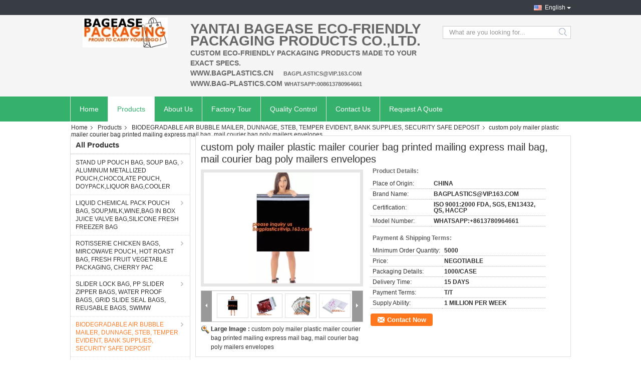

--- FILE ---
content_type: text/html
request_url: https://www.bagplastics.cn/sale-11210555-custom-poly-mailer-plastic-mailer-courier-bag-printed-mailing-express-mail-bag-mail-courier-bag-poly.html
body_size: 30875
content:

<!DOCTYPE html>
<html>
<head>
	<meta charset="utf-8">
	<meta http-equiv="X-UA-Compatible" content="IE=edge">
	<meta name="viewport" content="width=device-width, initial-scale=1">
    <link rel="alternate" href="//m.bagplastics.cn/sale-11210555-custom-poly-mailer-plastic-mailer-courier-bag-printed-mailing-express-mail-bag-mail-courier-bag-poly.html" media="only screen and (max-width: 640px)" />
<style type="text/css">
/*<![CDATA[*/
.consent__cookie {position: fixed;top: 0;left: 0;width: 100%;height: 0%;z-index: 100000;}.consent__cookie_bg {position: fixed;top: 0;left: 0;width: 100%;height: 100%;background: #000;opacity: .6;display: none }.consent__cookie_rel {position: fixed;bottom:0;left: 0;width: 100%;background: #fff;display: -webkit-box;display: -ms-flexbox;display: flex;flex-wrap: wrap;padding: 24px 80px;-webkit-box-sizing: border-box;box-sizing: border-box;-webkit-box-pack: justify;-ms-flex-pack: justify;justify-content: space-between;-webkit-transition: all ease-in-out .3s;transition: all ease-in-out .3s }.consent__close {position: absolute;top: 20px;right: 20px;cursor: pointer }.consent__close svg {fill: #777 }.consent__close:hover svg {fill: #000 }.consent__cookie_box {flex: 1;word-break: break-word;}.consent__warm {color: #777;font-size: 16px;margin-bottom: 12px;line-height: 19px }.consent__title {color: #333;font-size: 20px;font-weight: 600;margin-bottom: 12px;line-height: 23px }.consent__itxt {color: #333;font-size: 14px;margin-bottom: 12px;display: -webkit-box;display: -ms-flexbox;display: flex;-webkit-box-align: center;-ms-flex-align: center;align-items: center }.consent__itxt i {display: -webkit-inline-box;display: -ms-inline-flexbox;display: inline-flex;width: 28px;height: 28px;border-radius: 50%;background: #e0f9e9;margin-right: 8px;-webkit-box-align: center;-ms-flex-align: center;align-items: center;-webkit-box-pack: center;-ms-flex-pack: center;justify-content: center }.consent__itxt svg {fill: #3ca860 }.consent__txt {color: #a6a6a6;font-size: 14px;margin-bottom: 8px;line-height: 17px }.consent__btns {display: -webkit-box;display: -ms-flexbox;display: flex;-webkit-box-orient: vertical;-webkit-box-direction: normal;-ms-flex-direction: column;flex-direction: column;-webkit-box-pack: center;-ms-flex-pack: center;justify-content: center;flex-shrink: 0;}.consent__btn {width: 280px;height: 40px;line-height: 40px;text-align: center;background: #3ca860;color: #fff;border-radius: 4px;margin: 8px 0;-webkit-box-sizing: border-box;box-sizing: border-box;cursor: pointer }.consent__btn:hover {background: #00823b }.consent__btn.empty {color: #3ca860;border: 1px solid #3ca860;background: #fff }.consent__btn.empty:hover {background: #3ca860;color: #fff }.open .consent__cookie_bg {display: block }.open .consent__cookie_rel {bottom: 0 }@media (max-width: 760px) {.consent__btns {width: 100%;align-items: center;}.consent__cookie_rel {padding: 20px 24px }}.consent__cookie.open {display: block;}.consent__cookie {display: none;}
/*]]>*/
</style>
<script type="text/javascript">
/*<![CDATA[*/

var colorUrl = '';
var query_string = ["Products","Detail"];
var customtplcolor = 99304;
/*]]>*/
</script>
<title>custom poly mailer plastic mailer courier bag printed mailing express mail bag, mail courier bag poly mailers envelopes</title>
    <meta name="keywords" content="BIODEGRADABLE AIR BUBBLE MAILER, DUNNAGE, STEB, TEMPER EVIDENT, BANK SUPPLIES, SECURITY SAFE DEPOSIT, custom poly mailer plastic mailer courier bag printed mailing express mail bag, mail courier bag poly mailers envelopes, Quality BIODEGRADABLE AIR BUBBLE MAILER, DUNNAGE, STEB, TEMPER EVIDENT, BANK SUPPLIES, SECURITY SAFE DEPOSIT, BIODEGRADABLE AIR BUBBLE MAILER, DUNNAGE, STEB, TEMPER EVIDENT, BANK SUPPLIES, SECURITY SAFE DEPOSIT supplier" />
    <meta name="description" content="Quality BIODEGRADABLE AIR BUBBLE MAILER, DUNNAGE, STEB, TEMPER EVIDENT, BANK SUPPLIES, SECURITY SAFE DEPOSIT manufacturers & exporter - buy custom poly mailer plastic mailer courier bag printed mailing express mail bag, mail courier bag poly mailers envelopes from China manufacturer." />
    <link type="text/css" rel="stylesheet"
          href="/images/global.css" media="all">
    <link type="text/css" rel="stylesheet"
          href="/photo/bagplastics/sitetpl/style/common.css" media="all">
    <script type="text/javascript" src="/js/jquery.js"></script>
    <script type="text/javascript" src="/js/common.js"></script>
</head>
<body>
<div class="cont_main_whole">
               <div class="f_header_mainall_son2">
	<div class="fh_phone">
		<div class="fh_phone_inner">
			<!--            <a href="#" class="f_cur"><span class="fh_guoqi"></span>English<span class="fh_jiantou"></span></a>-->
            				<div class="f_cur select_language_wrap" id="selectlang">
                    					<a id="tranimg"
					   href="javascript:;"
					   class="ope english">English						<span class="fh_jiantou"></span>
					</a>
					<dl id="p_l" class="select_language" style="display: none">
                        							<dt class="english">
                                                                <a title="China good quality [#g1#]  on sales" href="https://www.bagplastics.cn/sale-11210555-custom-poly-mailer-plastic-mailer-courier-bag-printed-mailing-express-mail-bag-mail-courier-bag-poly.html">English</a>							</dt>
                        					</dl>
				</div>
            			<p class="phone" style="display:none;">
				<span class="phone_icon"></span>
				<span id="hourZone"></span>
			</p>

			<div class="clearfix"></div>
		</div>
	</div>
	<div class="f_header_mainall_son2_inner">
		<div class="fh_logo">
            <a title="" href="//www.bagplastics.cn"><img onerror="$(this).parent().hide();" src="/logo.gif" alt="" /></a>		</div>
		<div class="fh_logotxt">
            			<span class="fh_logotxt_s"><p><span style="font-size:28px"><strong>YANTAI BAGEASE ECO-FRIENDLY PACKAGING PRODUCTS CO.,LTD.</strong></span></p>

<p><span style="font-size:14px">CUSTOM ECO-FRIENDLY PACKAGING&nbsp;PRODUCTS MADE TO YOUR EXACT SPECS.</span></p>

<p><span style="font-size:14px">WWW.BAGPLASTICS.CN&nbsp; &nbsp; &nbsp;</span><span style="font-size:10.6667px">BAGPLASTICS@VIP.163.COM</span></p>

<p><span style="font-size:14px">WWW.BAG-PLASTICS.COM&nbsp;</span><span style="font-size:10.6667px">WHATSAPP:008613780964661</span></p></span>
		</div>
		<div class="fh_search">
			<div class="fh_search_input">
				<form action="" method="POST" onsubmit="return jsWidgetSearch(this,'');">
					<input type="text" name="keyword" placeholder="What are you looking for..."
						   value="">
					<button type="submit" name="submit">
                    <i style="display:block;width:0;height:0;overflow:hidden">search</i>
                    </button>
				</form>
				<div class="clearfix"></div>
			</div>
		</div>
		<div class="clearfix"></div>
	</div>
</div>
	<script>
        show_f_header_main_dealZoneHour = true;
	</script>

<script>
    if (window.addEventListener) {
        window.addEventListener("load", function () {
            $(".select_language_wrap").mouseover(function () {
                $(this).children(".select_language").show();
            })
            $(".select_language_wrap").mouseout(function () {
                $(this).children(".select_language").hide();
            })
            if ((typeof(show_f_header_main_dealZoneHour) != "undefined") && show_f_header_main_dealZoneHour) {
                f_header_main_dealZoneHour(
                    "00",
                    "08",
                    "00",
                    "17",
                    "86-535-323-6542",
                    "");
            }
        }, false);
    }
    else {
        window.attachEvent("onload", function () {
            $(".select_language_wrap").mouseover(function () {
                $(this).children(".select_language").show();
            })
            $(".select_language_wrap").mouseout(function () {
                $(this).children(".select_language").hide();
            })
            if ((typeof(show_f_header_main_dealZoneHour) != "undefined") && show_f_header_main_dealZoneHour) {
                f_header_main_dealZoneHour(
                    "00",
                    "08",
                    "00",
                    "17",
                    "86-535-323-6542",
                    "");
            }
        });
    }
</script>             <div class="f_header_nav_son2">
    <dl class="header_nav_tabs">
        <dt class='first_dt '>
            <a title="" href="/">Home</a>        </dt>
        <dt             class="active">
            <a title="" href="/products.html">Products</a>        </dt>
        <dt >
            <a title="" href="/aboutus.html">About Us</a>        </dt>
        <dt >
            <a title="" href="/factory.html">Factory Tour</a>        </dt>
                <dt >
            <a title="" href="/quality.html">Quality Control</a>        </dt>
                        <dt >
            <a title="" href="/contactus.html">Contact Us</a>        </dt>
        <dt class="last_dt ">
        <form id="f_header_nav_form" method="post" >
            <input type="hidden" name="pid" value="11210555"/>
            <a rel="nofollow">
                    <span
                        onclick="document.getElementById('f_header_nav_form').action='/contactnow.html';document.getElementById('f_header_nav_form').submit();">
                        Request A Quote                    </span>
            </a>
        </form>
        </dt>
        <dt>
                    </dt>
    </dl>
</div>            </div>
<div class="cont_main_box cont_main_box5">
    <div class="cont_main_box_inner">
        <div class="f_header_breadcrumb">
    <a title="" href="/">Home</a>    <a title="" href="/products.html">Products</a><a title="" href="/supplier-190595-biodegradable-air-bubble-mailer-dunnage-steb-temper-evident-bank-supplies-security-safe-deposit">BIODEGRADABLE AIR BUBBLE MAILER, DUNNAGE, STEB, TEMPER EVIDENT, BANK SUPPLIES, SECURITY SAFE DEPOSIT</a><h2 class="index-bread" >custom poly mailer plastic mailer courier bag printed mailing express mail bag, mail courier bag poly mailers envelopes</h2></div>
         <div class="cont_main_n">
            <div class="cont_main_n_inner">
                
<div class="n_menu_list">
    <div class="main_title"><span class="main_con">All Products</span></div>
            <div class="item ">
            <strong>
                
                <a title="China STAND UP POUCH BAG, SOUP BAG, ALUMINUM METALLIZED POUCH,CHOCOLATE POUCH, DOYPACK,LIQUOR BAG,COOLER  on sales" href="/supplier-190571-stand-up-pouch-bag-soup-bag-aluminum-metallized-pouch-chocolate-pouch-doypack-liquor-bag-cooler">STAND UP POUCH BAG, SOUP BAG, ALUMINUM METALLIZED POUCH,CHOCOLATE POUCH, DOYPACK,LIQUOR BAG,COOLER</a>
                                                    <span class="num">(348)</span>
                            </strong>
                                </div>
            <div class="item ">
            <strong>
                
                <a title="China LIQUID CHEMICAL PACK POUCH BAG, SOUP,MILK,WINE,BAG IN BOX JUICE VALVE BAG,SILICONE FRESH FREEZER BAG  on sales" href="/supplier-343806-liquid-chemical-pack-pouch-bag-soup-milk-wine-bag-in-box-juice-valve-bag-silicone-fresh-freezer-bag">LIQUID CHEMICAL PACK POUCH BAG, SOUP,MILK,WINE,BAG IN BOX JUICE VALVE BAG,SILICONE FRESH FREEZER BAG</a>
                                                    <span class="num">(120)</span>
                            </strong>
                                </div>
            <div class="item ">
            <strong>
                
                <a title="China ROTISSERIE CHICKEN BAGS, MIRCOWAVE POUCH, HOT ROAST BAG, FRESH FRUIT VEGETABLE PACKAGING, CHERRY PAC  on sales" href="/supplier-190602-rotisserie-chicken-bags-mircowave-pouch-hot-roast-bag-fresh-fruit-vegetable-packaging-cherry-pac">ROTISSERIE CHICKEN BAGS, MIRCOWAVE POUCH, HOT ROAST BAG, FRESH FRUIT VEGETABLE PACKAGING, CHERRY PAC</a>
                                                    <span class="num">(98)</span>
                            </strong>
                                </div>
            <div class="item ">
            <strong>
                
                <a title="China SLIDER LOCK BAG, PP SLIDER ZIPPER BAGS, WATER PROOF BAGS, GRID SLIDE SEAL BAGS, REUSABLE BAGS, SWIMW  on sales" href="/supplier-199939-slider-lock-bag-pp-slider-zipper-bags-water-proof-bags-grid-slide-seal-bags-reusable-bags-swimw">SLIDER LOCK BAG, PP SLIDER ZIPPER BAGS, WATER PROOF BAGS, GRID SLIDE SEAL BAGS, REUSABLE BAGS, SWIMW</a>
                                                    <span class="num">(537)</span>
                            </strong>
                                </div>
            <div class="item active">
            <strong>
                
                <a title="China BIODEGRADABLE AIR BUBBLE MAILER, DUNNAGE, STEB, TEMPER EVIDENT, BANK SUPPLIES, SECURITY SAFE DEPOSIT  on sales" href="/supplier-190595-biodegradable-air-bubble-mailer-dunnage-steb-temper-evident-bank-supplies-security-safe-deposit">BIODEGRADABLE AIR BUBBLE MAILER, DUNNAGE, STEB, TEMPER EVIDENT, BANK SUPPLIES, SECURITY SAFE DEPOSIT</a>
                                                    <span class="num">(213)</span>
                            </strong>
                                </div>
            <div class="item ">
            <strong>
                
                <a title="China SLIDER ZIPPER BUBBLE POUCH, PADDED MAILER, ENVELOPES, PROTECTIVE, JEWELRY, BEAUTY SAFE STORAGE  on sales" href="/supplier-2746076-slider-zipper-bubble-pouch-padded-mailer-envelopes-protective-jewelry-beauty-safe-storage">SLIDER ZIPPER BUBBLE POUCH, PADDED MAILER, ENVELOPES, PROTECTIVE, JEWELRY, BEAUTY SAFE STORAGE</a>
                                                    <span class="num">(66)</span>
                            </strong>
                                </div>
            <div class="item ">
            <strong>
                
                <a title="China COSMETIC MAKEUP BAG,BUBBLE PROTECTOR BAG,SECURITY SAFE BAG,STATIONERY SUPPLIES,DOCUMENT FILE BAG  on sales" href="/supplier-199919-cosmetic-makeup-bag-bubble-protector-bag-security-safe-bag-stationery-supplies-document-file-bag">COSMETIC MAKEUP BAG,BUBBLE PROTECTOR BAG,SECURITY SAFE BAG,STATIONERY SUPPLIES,DOCUMENT FILE BAG</a>
                                                    <span class="num">(1019)</span>
                            </strong>
                                </div>
            <div class="item ">
            <strong>
                
                <a title="China HANGER HOOK BAGS,GARMENT BOTTON CLOSURE BAGS, EVA FROST DRAWSTRING BAGS, VINYL HANGER HOOK BAG  on sales" href="/supplier-345487-hanger-hook-bags-garment-botton-closure-bags-eva-frost-drawstring-bags-vinyl-hanger-hook-bag">HANGER HOOK BAGS,GARMENT BOTTON CLOSURE BAGS, EVA FROST DRAWSTRING BAGS, VINYL HANGER HOOK BAG</a>
                                                    <span class="num">(57)</span>
                            </strong>
                                </div>
            <div class="item ">
            <strong>
                
                <a title="China ZIP LOCK BAGS, ZIP BAGS, ZIPPER BAGS, ZIPPER SEAL, GRIP SEAL, GRIP BAG, SNAP SEAL, RECLOSABLE, REUSA  on sales" href="/supplier-190549-zip-lock-bags-zip-bags-zipper-bags-zipper-seal-grip-seal-grip-bag-snap-seal-reclosable-reusa">ZIP LOCK BAGS, ZIP BAGS, ZIPPER BAGS, ZIPPER SEAL, GRIP SEAL, GRIP BAG, SNAP SEAL, RECLOSABLE, REUSA</a>
                                                    <span class="num">(343)</span>
                            </strong>
                                </div>
            <div class="item ">
            <strong>
                
                <a title="China TWIRLEM BAG, STERILE BAG, STOMACHER OPEN TOP BAG, FILTERED BAGS, FILTER BAG, FILTRA BAG, BLENDER BAG  on sales" href="/supplier-199924-twirlem-bag-sterile-bag-stomacher-open-top-bag-filtered-bags-filter-bag-filtra-bag-blender-bag">TWIRLEM BAG, STERILE BAG, STOMACHER OPEN TOP BAG, FILTERED BAGS, FILTER BAG, FILTRA BAG, BLENDER BAG</a>
                                                    <span class="num">(69)</span>
                            </strong>
                                </div>
            <div class="item ">
            <strong>
                
                <a title="China BIOHAZARD AUTOCLAVABLE,ASBESTOS, MEDICAL WASTE DISPOSAL SACKS, PATIENT BELONGING,SPECIMEN SAMPLING B  on sales" href="/supplier-190600-biohazard-autoclavable-asbestos-medical-waste-disposal-sacks-patient-belonging-specimen-sampling-b">BIOHAZARD AUTOCLAVABLE,ASBESTOS, MEDICAL WASTE DISPOSAL SACKS, PATIENT BELONGING,SPECIMEN SAMPLING B</a>
                                                    <span class="num">(274)</span>
                            </strong>
                                </div>
            <div class="item ">
            <strong>
                
                <a title="China BIOHAZARD SHARP CONTAINERS, STORAGE BOX, CRATES, PET FOOD BOWL, DUSTBINS, PALLETS, BOXES, BANGDAGES,  on sales" href="/supplier-315135-biohazard-sharp-containers-storage-box-crates-pet-food-bowl-dustbins-pallets-boxes-bangdages">BIOHAZARD SHARP CONTAINERS, STORAGE BOX, CRATES, PET FOOD BOWL, DUSTBINS, PALLETS, BOXES, BANGDAGES,</a>
                                                    <span class="num">(169)</span>
                            </strong>
                                </div>
            <div class="item ">
            <strong>
                
                <a title="China MEDICAL DISPOSABLE CONSUMBLE, HEALTHCARE SUPPLIES, GLOVES, CAP, COVERS, APRON,GOWN, SLEEVE, MASK  on sales" href="/supplier-342525-medical-disposable-consumble-healthcare-supplies-gloves-cap-covers-apron-gown-sleeve-mask">MEDICAL DISPOSABLE CONSUMBLE, HEALTHCARE SUPPLIES, GLOVES, CAP, COVERS, APRON,GOWN, SLEEVE, MASK</a>
                                                    <span class="num">(173)</span>
                            </strong>
                                </div>
            <div class="item ">
            <strong>
                
                <a title="China 100% COMPOSTABLE BAG, 100% BIODEGRADABLE SACKS, D2W BAGS, EPI BAGS, DEGRADBALE BAGS, BIO BAGS, GREEN  on sales" href="/supplier-199943-100-compostable-bag-100-biodegradable-sacks-d2w-bags-epi-bags-degradbale-bags-bio-bags-green">100% COMPOSTABLE BAG, 100% BIODEGRADABLE SACKS, D2W BAGS, EPI BAGS, DEGRADBALE BAGS, BIO BAGS, GREEN</a>
                                                    <span class="num">(337)</span>
                            </strong>
                                </div>
            <div class="item ">
            <strong>
                
                <a title="China HOLOGRAPHIC NEON TOTE PVC BAG,VINYL SHOPPING SHOPPER,TOILETRY BIKINI SWIMWEAR BEACHWEAR WOMAN BAG  on sales" href="/supplier-190550-holographic-neon-tote-pvc-bag-vinyl-shopping-shopper-toiletry-bikini-swimwear-beachwear-woman-bag">HOLOGRAPHIC NEON TOTE PVC BAG,VINYL SHOPPING SHOPPER,TOILETRY BIKINI SWIMWEAR BEACHWEAR WOMAN BAG</a>
                                                    <span class="num">(594)</span>
                            </strong>
                                </div>
            <div class="item ">
            <strong>
                
                <a title="China RUBBER ZIPPER, PLASTIC SLIDER, EASY TEAR ZIPPER, PRESS LOC ZIPPER, FLANGE ZIPPER, VACUUM ZIPPER, YKK  on sales" href="/supplier-199920-rubber-zipper-plastic-slider-easy-tear-zipper-press-loc-zipper-flange-zipper-vacuum-zipper-ykk">RUBBER ZIPPER, PLASTIC SLIDER, EASY TEAR ZIPPER, PRESS LOC ZIPPER, FLANGE ZIPPER, VACUUM ZIPPER, YKK</a>
                                                    <span class="num">(68)</span>
                            </strong>
                                </div>
            <div class="item ">
            <strong>
                
                <a title="China AUTO PROTECTIVE CONSUMABLES,PAINT MASKING FILM,TIRE BAGS,CAR DUST COVER,AUTO CLEAN KIT,DROP CLOTH,PA  on sales" href="/supplier-190587-auto-protective-consumables-paint-masking-film-tire-bags-car-dust-cover-auto-clean-kit-drop-cloth-pa">AUTO PROTECTIVE CONSUMABLES,PAINT MASKING FILM,TIRE BAGS,CAR DUST COVER,AUTO CLEAN KIT,DROP CLOTH,PA</a>
                                                    <span class="num">(131)</span>
                            </strong>
                                </div>
            <div class="item ">
            <strong>
                
                <a title="China AUTO ROLL BAGS,AUTO FILL BAGS, PRE-OPENED BAGS, AUTOMATED BAGGING PACKAGING, BAGGERS,ACCESSORIES PAC  on sales" href="/supplier-344460-auto-roll-bags-auto-fill-bags-pre-opened-bags-automated-bagging-packaging-baggers-accessories-pac">AUTO ROLL BAGS,AUTO FILL BAGS, PRE-OPENED BAGS, AUTOMATED BAGGING PACKAGING, BAGGERS,ACCESSORIES PAC</a>
                                                    <span class="num">(38)</span>
                            </strong>
                                </div>
            <div class="item ">
            <strong>
                
                <a title="China PE SURFACE PROTECTIVE FILM,POF BARRIER SHRINK FILM,STRECH FILM,PVC WRAPPING,PVA WATER SOLUBLE FILM  on sales" href="/supplier-349114-pe-surface-protective-film-pof-barrier-shrink-film-strech-film-pvc-wrapping-pva-water-soluble-film">PE SURFACE PROTECTIVE FILM,POF BARRIER SHRINK FILM,STRECH FILM,PVC WRAPPING,PVA WATER SOLUBLE FILM</a>
                                                    <span class="num">(79)</span>
                            </strong>
                                </div>
            <div class="item ">
            <strong>
                
                <a title="China DRY CLEANING GARMENT BAG COVER, SANITARY LAUNDRY BAG, HOTEL, LAUNDRY STORE, CLEANING SUPPLIES,HANGER  on sales" href="/supplier-343991-dry-cleaning-garment-bag-cover-sanitary-laundry-bag-hotel-laundry-store-cleaning-supplies-hanger">DRY CLEANING GARMENT BAG COVER, SANITARY LAUNDRY BAG, HOTEL, LAUNDRY STORE, CLEANING SUPPLIES,HANGER</a>
                                                    <span class="num">(122)</span>
                            </strong>
                                </div>
            <div class="item ">
            <strong>
                
                <a title="China PLASTIC BOX, CLEAR BOX, PET BOX, PP BOX, PVC BOX, ROUND SHAPE BOX, PLASTIC CASE, BOX WITH HANGER, PI  on sales" href="/supplier-199925-plastic-box-clear-box-pet-box-pp-box-pvc-box-round-shape-box-plastic-case-box-with-hanger-pi">PLASTIC BOX, CLEAR BOX, PET BOX, PP BOX, PVC BOX, ROUND SHAPE BOX, PLASTIC CASE, BOX WITH HANGER, PI</a>
                                                    <span class="num">(51)</span>
                            </strong>
                                </div>
            <div class="item ">
            <strong>
                
                <a title="China FREEZABLE LUNCH BAG,INSULATION ALUMINIUM FOIL BAG,THERMAL THERMO COOLER TOTE BAG,BENTO PICNIC,FRESH   on sales" href="/supplier-348269-freezable-lunch-bag-insulation-aluminium-foil-bag-thermal-thermo-cooler-tote-bag-bento-picnic-fresh">FREEZABLE LUNCH BAG,INSULATION ALUMINIUM FOIL BAG,THERMAL THERMO COOLER TOTE BAG,BENTO PICNIC,FRESH </a>
                                                    <span class="num">(121)</span>
                            </strong>
                                </div>
            <div class="item ">
            <strong>
                
                <a title="China ALUMINIUM FOIL CONTAINER, FOIL ROLL WRAP, PARTYWARE, BAKEWARE, DINNERWARE, TABLEWARE, PARCHMENT PAPE  on sales" href="/supplier-199929-aluminium-foil-container-foil-roll-wrap-partyware-bakeware-dinnerware-tableware-parchment-pape">ALUMINIUM FOIL CONTAINER, FOIL ROLL WRAP, PARTYWARE, BAKEWARE, DINNERWARE, TABLEWARE, PARCHMENT PAPE</a>
                                                    <span class="num">(108)</span>
                            </strong>
                                </div>
            <div class="item ">
            <strong>
                
                <a title="China SALAD BOX, PIZZA BOX,CAKE BOX,HUMBURGER BOX,PAPER FOOD BOAT TRAY,LUNCH BOX,HANDLER,CARRIER,BOWL,CUP,  on sales" href="/supplier-338881-salad-box-pizza-box-cake-box-humburger-box-paper-food-boat-tray-lunch-box-handler-carrier-bowl-cup">SALAD BOX, PIZZA BOX,CAKE BOX,HUMBURGER BOX,PAPER FOOD BOAT TRAY,LUNCH BOX,HANDLER,CARRIER,BOWL,CUP,</a>
                                                    <span class="num">(113)</span>
                            </strong>
                                </div>
            <div class="item ">
            <strong>
                
                <a title="China TAPES,LABELS,STICKER Label,FOAM,MASKING FILM,,PAPER,DUCT CLOTH,SECURITY VOID,PE PROTECTIVE FILM  on sales" href="/supplier-346305-tapes-labels-sticker-label-foam-masking-film-paper-duct-cloth-security-void-pe-protective-film">TAPES,LABELS,STICKER Label,FOAM,MASKING FILM,,PAPER,DUCT CLOTH,SECURITY VOID,PE PROTECTIVE FILM</a>
                                                    <span class="num">(173)</span>
                            </strong>
                                </div>
            <div class="item ">
            <strong>
                
                <a title="China SUGARCANE,BAGASSE PLA DINNERWARE BIO ECO TABLEWARE CUP PLATE BOWL CONTAINER DISH TRAY CUTLERY PULP  on sales" href="/supplier-339091-sugarcane-bagasse-pla-dinnerware-bio-eco-tableware-cup-plate-bowl-container-dish-tray-cutlery-pulp">SUGARCANE,BAGASSE PLA DINNERWARE BIO ECO TABLEWARE CUP PLATE BOWL CONTAINER DISH TRAY CUTLERY PULP</a>
                                                    <span class="num">(167)</span>
                            </strong>
                                </div>
            <div class="item ">
            <strong>
                
                <a title="China LUXURY PAPER BOX,CHRISTMAS GIFT, BRAND COSTUME, PROMOTIONAL PAPER BOX, CARTON, TRAY, HOLDERS.VELVET   on sales" href="/supplier-191216-luxury-paper-box-christmas-gift-brand-costume-promotional-paper-box-carton-tray-holders-velvet">LUXURY PAPER BOX,CHRISTMAS GIFT, BRAND COSTUME, PROMOTIONAL PAPER BOX, CARTON, TRAY, HOLDERS.VELVET </a>
                                                    <span class="num">(120)</span>
                            </strong>
                                </div>
            <div class="item ">
            <strong>
                
                <a title="China PAPER PRODUCTS, PLATES, BOXES, CUPS, PARTY SUPPLIES, PIZZA BOXES, KRAFT BAGS, BAKERY FAST FOOD SERIE  on sales" href="/supplier-199922-paper-products-plates-boxes-cups-party-supplies-pizza-boxes-kraft-bags-bakery-fast-food-serie">PAPER PRODUCTS, PLATES, BOXES, CUPS, PARTY SUPPLIES, PIZZA BOXES, KRAFT BAGS, BAKERY FAST FOOD SERIE</a>
                                                    <span class="num">(153)</span>
                            </strong>
                                </div>
            <div class="item ">
            <strong>
                
                <a title="China DRINK STRAW CONTAINER BOWL CUP CUTLERY PLATE TRAY MEAL BOX KITCHENWARE TABLEWARE HOUSEWARE DINNERWAR  on sales" href="/supplier-339445-drink-straw-container-bowl-cup-cutlery-plate-tray-meal-box-kitchenware-tableware-houseware-dinnerwar">DRINK STRAW CONTAINER BOWL CUP CUTLERY PLATE TRAY MEAL BOX KITCHENWARE TABLEWARE HOUSEWARE DINNERWAR</a>
                                                    <span class="num">(193)</span>
                            </strong>
                                </div>
            <div class="item ">
            <strong>
                
                <a title="China LAYFLAT TUBING, STRETCH FILM, STRETCH WRAP, FOOD WRAP, WRAPPING, CLING FILM, DUST COVER, JUMBO BAGS,  on sales" href="/supplier-199937-layflat-tubing-stretch-film-stretch-wrap-food-wrap-wrapping-cling-film-dust-cover-jumbo-bags">LAYFLAT TUBING, STRETCH FILM, STRETCH WRAP, FOOD WRAP, WRAPPING, CLING FILM, DUST COVER, JUMBO BAGS,</a>
                                                    <span class="num">(263)</span>
                            </strong>
                                </div>
            <div class="item ">
            <strong>
                
                <a title="China GIFT PARTY SUPPLIES, HOLIDAY BAGS, CHRISTMAS SANTA, BIKE, LEAF, TREAT, HALLOWEEN, EASTER, VALENTINE  on sales" href="/supplier-190607-gift-party-supplies-holiday-bags-christmas-santa-bike-leaf-treat-halloween-easter-valentine">GIFT PARTY SUPPLIES, HOLIDAY BAGS, CHRISTMAS SANTA, BIKE, LEAF, TREAT, HALLOWEEN, EASTER, VALENTINE</a>
                                                    <span class="num">(90)</span>
                            </strong>
                                </div>
            <div class="item ">
            <strong>
                
                <a title="China TYVEK BAGS, WATERPROOF TYVEK HANDBAG, TOTE BAG, DUPONT PAPER REUSABLE BAG, TYVEK FOLDABLE, TYVEK PAP  on sales" href="/supplier-343340-tyvek-bags-waterproof-tyvek-handbag-tote-bag-dupont-paper-reusable-bag-tyvek-foldable-tyvek-pap">TYVEK BAGS, WATERPROOF TYVEK HANDBAG, TOTE BAG, DUPONT PAPER REUSABLE BAG, TYVEK FOLDABLE, TYVEK PAP</a>
                                                    <span class="num">(141)</span>
                            </strong>
                                </div>
            <div class="item ">
            <strong>
                
                <a title="China STORAGE, ORGANIZATION, VACUUM STORAGE BAGS, ROLL-UP BAGS, HANGING BAGS, COMPRESSED BAGS, VAC PACK, S  on sales" href="/supplier-315770-storage-organization-vacuum-storage-bags-roll-up-bags-hanging-bags-compressed-bags-vac-pack-s">STORAGE, ORGANIZATION, VACUUM STORAGE BAGS, ROLL-UP BAGS, HANGING BAGS, COMPRESSED BAGS, VAC PACK, S</a>
                                                    <span class="num">(78)</span>
                            </strong>
                                </div>
            <div class="item ">
            <strong>
                
                <a title="China PIPING PASTRY BAGS, ICE BAG PACK, WICKETED BAGS, MICROPERFORATED FOOD BAGS, STAPLED APRON  on sales" href="/supplier-190606-piping-pastry-bags-ice-bag-pack-wicketed-bags-microperforated-food-bags-stapled-apron">PIPING PASTRY BAGS, ICE BAG PACK, WICKETED BAGS, MICROPERFORATED FOOD BAGS, STAPLED APRON</a>
                                                    <span class="num">(105)</span>
                            </strong>
                                </div>
            <div class="item ">
            <strong>
                
                <a title="China PLANTING GROW BAG, POLY PLANTER, GARDEN BAGS, PVC LAYFLAT HOSE, PUMP TUBING, GARDENING, GROW POT, PL  on sales" href="/supplier-199923-planting-grow-bag-poly-planter-garden-bags-pvc-layflat-hose-pump-tubing-gardening-grow-pot-pl">PLANTING GROW BAG, POLY PLANTER, GARDEN BAGS, PVC LAYFLAT HOSE, PUMP TUBING, GARDENING, GROW POT, PL</a>
                                                    <span class="num">(58)</span>
                            </strong>
                                </div>
            <div class="item ">
            <strong>
                
                <a title="China CHARCOAL, ANIMAL FEED, DEXTROSE, MEDICINE, SUGAR, WHEAT, RICE, GRAIN, FOODSTUFF PAPER SACKS  on sales" href="/supplier-191255-charcoal-animal-feed-dextrose-medicine-sugar-wheat-rice-grain-foodstuff-paper-sacks">CHARCOAL, ANIMAL FEED, DEXTROSE, MEDICINE, SUGAR, WHEAT, RICE, GRAIN, FOODSTUFF PAPER SACKS</a>
                                                    <span class="num">(6)</span>
                            </strong>
                                </div>
            <div class="item ">
            <strong>
                
                <a title="China FLORAL BOXES PACKAGING, FLOWER BAGS,SLEEVES,FOLDABLE FLEXI VASE,IRREGULAR SHAPE BAGS,WRAPPING,PACK  on sales" href="/supplier-190573-floral-boxes-packaging-flower-bags-sleeves-foldable-flexi-vase-irregular-shape-bags-wrapping-pack">FLORAL BOXES PACKAGING, FLOWER BAGS,SLEEVES,FOLDABLE FLEXI VASE,IRREGULAR SHAPE BAGS,WRAPPING,PACK</a>
                                                    <span class="num">(30)</span>
                            </strong>
                                </div>
            <div class="item ">
            <strong>
                
                <a title="China KFRAFT FOOD BAGS, TAKE OUT, SANDWICH, BREAD, GROCERY, CANDY &amp;amp; CAKE, BAKERY, GRAIN, WHEAT, GROCERY  on sales" href="/supplier-191170-kfraft-food-bags-take-out-sandwich-bread-grocery-candy-cake-bakery-grain-wheat-grocery">KFRAFT FOOD BAGS, TAKE OUT, SANDWICH, BREAD, GROCERY, CANDY &amp; CAKE, BAKERY, GRAIN, WHEAT, GROCERY</a>
                                                    <span class="num">(159)</span>
                            </strong>
                                </div>
            <div class="item ">
            <strong>
                
                <a title="China LUXURY PAPER CARRIER SHOPPING BAGS, LUXURY PAPER BAGS, LUXURY SHOPPING BAGS, KRAFT PAPER WINE BAG  on sales" href="/supplier-199926-luxury-paper-carrier-shopping-bags-luxury-paper-bags-luxury-shopping-bags-kraft-paper-wine-bag">LUXURY PAPER CARRIER SHOPPING BAGS, LUXURY PAPER BAGS, LUXURY SHOPPING BAGS, KRAFT PAPER WINE BAG</a>
                                                    <span class="num">(507)</span>
                            </strong>
                                </div>
            <div class="item ">
            <strong>
                
                <a title="China COTTON BAGS, COTTON SHOPPING BAGS, DRAW CORD BAG, COTTON POUCH, COTTON PURSE, COTTON ROPE BAGS, ORGA  on sales" href="/supplier-341261-cotton-bags-cotton-shopping-bags-draw-cord-bag-cotton-pouch-cotton-purse-cotton-rope-bags-orga">COTTON BAGS, COTTON SHOPPING BAGS, DRAW CORD BAG, COTTON POUCH, COTTON PURSE, COTTON ROPE BAGS, ORGA</a>
                                                    <span class="num">(186)</span>
                            </strong>
                                </div>
            <div class="item ">
            <strong>
                
                <a title="China POLYESTER NYLON BAGS, BASKET, ECO CARRIER, REUSABLE TOTE BAGS, SHOPPING HANDY HANDLE VEST, FOLDABLE   on sales" href="/supplier-340532-polyester-nylon-bags-basket-eco-carrier-reusable-tote-bags-shopping-handy-handle-vest-foldable">POLYESTER NYLON BAGS, BASKET, ECO CARRIER, REUSABLE TOTE BAGS, SHOPPING HANDY HANDLE VEST, FOLDABLE </a>
                                                    <span class="num">(157)</span>
                            </strong>
                                </div>
            <div class="item ">
            <strong>
                
                <a title="China JUTE TONE BOX TOTE,CINCH BAGS,JUTE SHOPPING BAGS,JUTE GIFT BAGS,JUTE FABRIC CONFERENCE BAGS,LAUNDRY  on sales" href="/supplier-342388-jute-tone-box-tote-cinch-bags-jute-shopping-bags-jute-gift-bags-jute-fabric-conference-bags-laundry">JUTE TONE BOX TOTE,CINCH BAGS,JUTE SHOPPING BAGS,JUTE GIFT BAGS,JUTE FABRIC CONFERENCE BAGS,LAUNDRY</a>
                                                    <span class="num">(41)</span>
                            </strong>
                                </div>
            <div class="item ">
            <strong>
                
                <a title="China NON WOVEN BAGS, NONWOVEN FABRIC, ECO BAGS, GREEN BAGS, PROMOTIONAL BAGS, BACKPACK BAGS, SHOULDER BAG  on sales" href="/supplier-190584-non-woven-bags-nonwoven-fabric-eco-bags-green-bags-promotional-bags-backpack-bags-shoulder-bag">NON WOVEN BAGS, NONWOVEN FABRIC, ECO BAGS, GREEN BAGS, PROMOTIONAL BAGS, BACKPACK BAGS, SHOULDER BAG</a>
                                                    <span class="num">(553)</span>
                            </strong>
                                </div>
            <div class="item ">
            <strong>
                
                <a title="China GIFT ORGANZA, VELVET, SATIN, SILK, SUEDE, FLAX, GUNNY, GAUZE, MICROFIBER, NYLON, BURLAP, JUTE, PU LE  on sales" href="/supplier-381049-gift-organza-velvet-satin-silk-suede-flax-gunny-gauze-microfiber-nylon-burlap-jute-pu-le">GIFT ORGANZA, VELVET, SATIN, SILK, SUEDE, FLAX, GUNNY, GAUZE, MICROFIBER, NYLON, BURLAP, JUTE, PU LE</a>
                                                    <span class="num">(141)</span>
                            </strong>
                                </div>
            <div class="item ">
            <strong>
                
                <a title="China PP WOVEN SHOPPING BAGS, WOVEN BAGS, FABRIC BAGS, FOLDABLE SHOPPING BAGS, REUSABLE BAGS, PROMOTIONAL   on sales" href="/supplier-199928-pp-woven-shopping-bags-woven-bags-fabric-bags-foldable-shopping-bags-reusable-bags-promotional">PP WOVEN SHOPPING BAGS, WOVEN BAGS, FABRIC BAGS, FOLDABLE SHOPPING BAGS, REUSABLE BAGS, PROMOTIONAL </a>
                                                    <span class="num">(126)</span>
                            </strong>
                                </div>
            <div class="item ">
            <strong>
                
                <a title="China CANVAS TOTE BOAT BAGS, ECO SHOULDER HANDLE HANDY BAGS, SHOPPING SHOPPER GROCERY, LAUNDRY BAGS  on sales" href="/supplier-342269-canvas-tote-boat-bags-eco-shoulder-handle-handy-bags-shopping-shopper-grocery-laundry-bags">CANVAS TOTE BOAT BAGS, ECO SHOULDER HANDLE HANDY BAGS, SHOPPING SHOPPER GROCERY, LAUNDRY BAGS</a>
                                                    <span class="num">(102)</span>
                            </strong>
                                </div>
            <div class="item ">
            <strong>
                
                <a title="China POLYPROPYLENE WOVEN BAG, PP WOVEN SACK, PP BAG, LAMINATED, GUSSETED, POST COURIER, SAND SACK LINER  on sales" href="/supplier-332335-polypropylene-woven-bag-pp-woven-sack-pp-bag-laminated-gusseted-post-courier-sand-sack-liner">POLYPROPYLENE WOVEN BAG, PP WOVEN SACK, PP BAG, LAMINATED, GUSSETED, POST COURIER, SAND SACK LINER</a>
                                                    <span class="num">(67)</span>
                            </strong>
                                </div>
            <div class="item ">
            <strong>
                
                <a title="China PP WOVEN BAGS, BULK FIBCs, JUMBO BAG, KRAFT WOVEN POLYPROPYLENE, DUMPSTER SKIP, FLEXITANK CONTAINERL  on sales" href="/supplier-190585-pp-woven-bags-bulk-fibcs-jumbo-bag-kraft-woven-polypropylene-dumpster-skip-flexitank-containerl">PP WOVEN BAGS, BULK FIBCs, JUMBO BAG, KRAFT WOVEN POLYPROPYLENE, DUMPSTER SKIP, FLEXITANK CONTAINERL</a>
                                                    <span class="num">(122)</span>
                            </strong>
                                </div>
            <div class="item ">
            <strong>
                
                <a title="China PE PP PVC SHOPPING BAGS, HANDLE BAGS, HANDY CARRIER BAGS, SHOPPER, SOFT LOOP FLEXI LOOP, DIE CUT  on sales" href="/supplier-190574-pe-pp-pvc-shopping-bags-handle-bags-handy-carrier-bags-shopper-soft-loop-flexi-loop-die-cut">PE PP PVC SHOPPING BAGS, HANDLE BAGS, HANDY CARRIER BAGS, SHOPPER, SOFT LOOP FLEXI LOOP, DIE CUT</a>
                                                    <span class="num">(112)</span>
                            </strong>
                                </div>
            <div class="item ">
            <strong>
                
                <a title="China REFUSE SACKS, BIN LINERS, WASTE BAGS, COLLECTION BAGS, DONATION COLLECTION SACKS, RUBBISH BAG, GARBA  on sales" href="/supplier-190565-refuse-sacks-bin-liners-waste-bags-collection-bags-donation-collection-sacks-rubbish-bag-garba">REFUSE SACKS, BIN LINERS, WASTE BAGS, COLLECTION BAGS, DONATION COLLECTION SACKS, RUBBISH BAG, GARBA</a>
                                                    <span class="num">(93)</span>
                            </strong>
                                </div>
            <div class="item ">
            <strong>
                
                <a title="China T-SHIRT BAGS, VEST CARRIER, SINGLET BAGS, C-FOLDING BAGS, STAR SEAL BAGS ON ROLL, MERCHANDISE BAGS,   on sales" href="/supplier-190610-t-shirt-bags-vest-carrier-singlet-bags-c-folding-bags-star-seal-bags-on-roll-merchandise-bags">T-SHIRT BAGS, VEST CARRIER, SINGLET BAGS, C-FOLDING BAGS, STAR SEAL BAGS ON ROLL, MERCHANDISE BAGS, </a>
                                                    <span class="num">(66)</span>
                            </strong>
                                </div>
            <div class="item ">
            <strong>
                
                <a title="China DOG CAT PET PRODUCTS, SCOOPERS, PET WASTE BAGS, LITTER BAGS, DOGGY BAGS, DOG WASTE BAGS, PET WASTE C  on sales" href="/supplier-190593-dog-cat-pet-products-scoopers-pet-waste-bags-litter-bags-doggy-bags-dog-waste-bags-pet-waste-c">DOG CAT PET PRODUCTS, SCOOPERS, PET WASTE BAGS, LITTER BAGS, DOGGY BAGS, DOG WASTE BAGS, PET WASTE C</a>
                                                    <span class="num">(134)</span>
                            </strong>
                                </div>
            <div class="item ">
            <strong>
                
                <a title="China PET SUPPLIES, PET PRODUCTS, PET CLOTHES, PET CAGES, CARRIERS, HOUSES, BOWL, FEEDER, FOOD BUCKET, CON  on sales" href="/supplier-321675-pet-supplies-pet-products-pet-clothes-pet-cages-carriers-houses-bowl-feeder-food-bucket-con">PET SUPPLIES, PET PRODUCTS, PET CLOTHES, PET CAGES, CARRIERS, HOUSES, BOWL, FEEDER, FOOD BUCKET, CON</a>
                                                    <span class="num">(123)</span>
                            </strong>
                                </div>
            <div class="item ">
            <strong>
                
                <a title="China PVC FILM, EVA FILM, TPU SHEET, SHOWER CURTAIN, DOOR COVER, MAT, POSTER, DRAWER MAT, COASTER  on sales" href="/supplier-346211-pvc-film-eva-film-tpu-sheet-shower-curtain-door-cover-mat-poster-drawer-mat-coaster">PVC FILM, EVA FILM, TPU SHEET, SHOWER CURTAIN, DOOR COVER, MAT, POSTER, DRAWER MAT, COASTER</a>
                                                    <span class="num">(83)</span>
                            </strong>
                                </div>
            <div class="item ">
            <strong>
                
                <a title="China HOSE PIPE, GARDEN SACKS, GROW BAG, PLANTER, WEED BARRIER MAT, SHADE NET, GREENHOUSE SUPPLIES, MULCH  on sales" href="/supplier-332877-hose-pipe-garden-sacks-grow-bag-planter-weed-barrier-mat-shade-net-greenhouse-supplies-mulch">HOSE PIPE, GARDEN SACKS, GROW BAG, PLANTER, WEED BARRIER MAT, SHADE NET, GREENHOUSE SUPPLIES, MULCH</a>
                                                    <span class="num">(221)</span>
                            </strong>
                                </div>
            <div class="item ">
            <strong>
                
                <a title="China RASCHEL MESH BAG, LENO DRAWSTRING MESH NET BAG, NYLONG MESH, POLY TARPAULIN COVER, DUMPSTER LINERS  on sales" href="/supplier-333138-raschel-mesh-bag-leno-drawstring-mesh-net-bag-nylong-mesh-poly-tarpaulin-cover-dumpster-liners">RASCHEL MESH BAG, LENO DRAWSTRING MESH NET BAG, NYLONG MESH, POLY TARPAULIN COVER, DUMPSTER LINERS</a>
                                                    <span class="num">(108)</span>
                            </strong>
                                </div>
            <div class="item ">
            <strong>
                
                <a title="China GEOMEMBRANE,FLAME RETARDENT FILM,METALIZE BUBBLE ROOFING,FOAM INSULATION,MYLAR FOIL CLOTH,PANDA FILM  on sales" href="/supplier-347305-geomembrane-flame-retardent-film-metalize-bubble-roofing-foam-insulation-mylar-foil-cloth-panda-film">GEOMEMBRANE,FLAME RETARDENT FILM,METALIZE BUBBLE ROOFING,FOAM INSULATION,MYLAR FOIL CLOTH,PANDA FILM</a>
                                                    <span class="num">(41)</span>
                            </strong>
                                </div>
            <div class="item ">
            <strong>
                
                <a title="China TWISTED ROPE, DYNAMIC ROPE, ACCESSORY ROPE, SAFETY ROPE, CLIMBING ROPE, NYLON ROPE, ESCAPE ROPE, POL  on sales" href="/supplier-199921-twisted-rope-dynamic-rope-accessory-rope-safety-rope-climbing-rope-nylon-rope-escape-rope-pol">TWISTED ROPE, DYNAMIC ROPE, ACCESSORY ROPE, SAFETY ROPE, CLIMBING ROPE, NYLON ROPE, ESCAPE ROPE, POL</a>
                                                    <span class="num">(30)</span>
                            </strong>
                                </div>
    </div>

                

                    <div class="n_certificate_list">
                    <div class="main_title"><strong class="main_con">Certification</strong></div>
                        <div class="certificate_con">
            <a target="_blank" title="Good quality STAND UP POUCH BAG, SOUP BAG, ALUMINUM METALLIZED POUCH,CHOCOLATE POUCH, DOYPACK,LIQUOR BAG,COOLER for sales" href="/photo/qd22839718-yantai_bagease_eco_friendly_packaging_products_co_ltd.jpg"><img src="/photo/qm22839718-yantai_bagease_eco_friendly_packaging_products_co_ltd.jpg" alt="Good quality LIQUID CHEMICAL PACK POUCH BAG, SOUP,MILK,WINE,BAG IN BOX JUICE VALVE BAG,SILICONE FRESH FREEZER BAG for sales" /></a>        </div>
            <div class="certificate_con">
            <a target="_blank" title="Good quality STAND UP POUCH BAG, SOUP BAG, ALUMINUM METALLIZED POUCH,CHOCOLATE POUCH, DOYPACK,LIQUOR BAG,COOLER for sales" href="/photo/qd22839674-yantai_bagease_eco_friendly_packaging_products_co_ltd.jpg"><img src="/photo/qm22839674-yantai_bagease_eco_friendly_packaging_products_co_ltd.jpg" alt="Good quality LIQUID CHEMICAL PACK POUCH BAG, SOUP,MILK,WINE,BAG IN BOX JUICE VALVE BAG,SILICONE FRESH FREEZER BAG for sales" /></a>        </div>
            <div class="clearfix"></div>
    </div>                                <div class="n_contact_box">
	<dl class="l_msy">
		<dd>I'm Online Chat Now</dd>
		<dt>
                        				<div class="two"><a href="skype:mydearneil?call"></a></div>            				<div class="three"><a href="ymsgr:sendIM?BAGPLASTICS@YAHOO.COM"></a></div>            				<div class="four"><a href="mailto:BAGPLASTICS@VIP.163.COM"></a></div>                        		</dt>
	</dl>
	<div class="btn-wrap">
		<form
				onSubmit="return changeAction(this,'/contactnow.html');"
				method="POST" target="_blank">
			<input type="hidden" name="pid" value="0"/>
			<input type="submit" name="submit" value="Contact Now" class="btn submit_btn" style="background:#ff771c url(/images/css-sprite.png) -255px -213px;color:#fff;border-radius:2px;padding:2px 18px 2px 40px;width:auto;height:2em;">
		</form>
	</div>
</div>
<script>
    function n_contact_box_ready() {
        if (typeof(changeAction) == "undefined") {
            changeAction = function (formname, url) {
                formname.action = url;
            }
        }
    }
    if(window.addEventListener){
        window.addEventListener("load",n_contact_box_ready,false);
    }
    else{
        window.attachEvent("onload",n_contact_box_ready);
    }
</script>

            </div>
        </div>
        <div class="cont_main_no">
            <div class="cont_main_no_inner">
                <script>
	var Speed_1 = 10;
	var Space_1 = 20;
	var PageWidth_1 = 69 * 4;
	var interval_1 = 5000;
	var fill_1 = 0;
	var MoveLock_1 = false;
	var MoveTimeObj_1;
	var MoveWay_1 = "right";
	var Comp_1 = 0;
	var AutoPlayObj_1 = null;
	function GetObj(objName) {
		if (document.getElementById) {
			return eval('document.getElementById("' + objName + '")')
		} else {
			return eval("document.all." + objName)
		}
	}
	function AutoPlay_1() {
		clearInterval(AutoPlayObj_1);
		AutoPlayObj_1 = setInterval("ISL_GoDown_1();ISL_StopDown_1();", interval_1)
	}
	function ISL_GoUp_1(count) {
		if (MoveLock_1) {
			return
		}
		clearInterval(AutoPlayObj_1);
		MoveLock_1 = true;
		MoveWay_1 = "left";
		if (count > 3) {
			MoveTimeObj_1 = setInterval("ISL_ScrUp_1();", Speed_1)
		}
	}
	function ISL_StopUp_1() {
		if (MoveWay_1 == "right") {
			return
		}
		clearInterval(MoveTimeObj_1);
		if ((GetObj("ISL_Cont_1").scrollLeft - fill_1) % PageWidth_1 != 0) {
			Comp_1 = fill_1 - (GetObj("ISL_Cont_1").scrollLeft % PageWidth_1);
			CompScr_1()
		} else {
			MoveLock_1 = false
		}
		AutoPlay_1()
	}
	function ISL_ScrUp_1() {
		if (GetObj("ISL_Cont_1").scrollLeft <= 0) {
			return false;
		}
		GetObj("ISL_Cont_1").scrollLeft -= Space_1
	}
	function ISL_GoDown_1(count) {
		if (MoveLock_1) {
			return
		}
		clearInterval(AutoPlayObj_1);
		MoveLock_1 = true;
		MoveWay_1 = "right";
		if (count > 3) {
			ISL_ScrDown_1();
			MoveTimeObj_1 = setInterval("ISL_ScrDown_1()", Speed_1)
		}
	}
	function ISL_StopDown_1() {
		if (MoveWay_1 == "left") {
			return
		}
		clearInterval(MoveTimeObj_1);
		if (GetObj("ISL_Cont_1").scrollLeft % PageWidth_1 - (fill_1 >= 0 ? fill_1 : fill_1 + 1) != 0) {
			Comp_1 = PageWidth_1 - GetObj("ISL_Cont_1").scrollLeft % PageWidth_1 + fill_1;
			CompScr_1()
		} else {
			MoveLock_1 = false
		}
		AutoPlay_1()
	}
	function ISL_ScrDown_1() {
		if (GetObj("ISL_Cont_1").scrollLeft >= GetObj("List1_1").scrollWidth) {
			GetObj("ISL_Cont_1").scrollLeft = GetObj("ISL_Cont_1").scrollLeft - GetObj("List1_1").offsetWidth
		}
		GetObj("ISL_Cont_1").scrollLeft += Space_1
	}
	function CompScr_1() {
		if (Comp_1 == 0) {
			MoveLock_1 = false;
			return
		}
		var num, TempSpeed = Speed_1, TempSpace = Space_1;
		if (Math.abs(Comp_1) < PageWidth_1 / 2) {
			TempSpace = Math.round(Math.abs(Comp_1 / Space_1));
			if (TempSpace < 1) {
				TempSpace = 1
			}
		}
		if (Comp_1 < 0) {
			if (Comp_1 < -TempSpace) {
				Comp_1 += TempSpace;
				num = TempSpace
			} else {
				num = -Comp_1;
				Comp_1 = 0
			}
			GetObj("ISL_Cont_1").scrollLeft -= num;
			setTimeout("CompScr_1()", TempSpeed)
		} else {
			if (Comp_1 > TempSpace) {
				Comp_1 -= TempSpace;
				num = TempSpace
			} else {
				num = Comp_1;
				Comp_1 = 0
			}
			GetObj("ISL_Cont_1").scrollLeft += num;
			setTimeout("CompScr_1()", TempSpeed)
		}
	}
	function picrun_ini() {
		GetObj("List2_1").innerHTML = GetObj("List1_1").innerHTML;
		GetObj("ISL_Cont_1").scrollLeft = fill_1 >= 0 ? fill_1 : GetObj("List1_1").scrollWidth - Math.abs(fill_1);
		GetObj("ISL_Cont_1").onmouseover = function () {
			clearInterval(AutoPlayObj_1)
		};
		GetObj("ISL_Cont_1").onmouseout = function () {
			AutoPlay_1()
		};
		AutoPlay_1()
	}
    var tb_pathToImage="images/loadingAnimation.gif";
	var zy_product_info = "{\"showproduct\":1,\"pid\":\"11210555\",\"name\":\"custom poly mailer plastic mailer courier bag printed mailing express mail bag, mail courier bag poly mailers envelopes\",\"source_url\":\"\\/sale-11210555-custom-poly-mailer-plastic-mailer-courier-bag-printed-mailing-express-mail-bag-mail-courier-bag-poly.html\",\"picurl\":\"\\/photo\\/pd21032484-custom_poly_mailer_plastic_mailer_courier_bag_printed_mailing_express_mail_bag_mail_courier_bag_poly_mailers_envelopes.jpg\",\"propertyDetail\":[[\"Envelope Padded Foil Waterproof Copper Metallic\",\"decorative bubble envelope kraft paper poly bubble Bags\"],[\"Bubble Mailers plastic mailing bubble envelope\",\"padded Kraft bubble mailers\\/custom Kraft bubble\"],[\"Bubble Mailers\",\"KRAFT Mailers\"],[\"kraft bubble mailer\",\"POLY bubble mailer\"]],\"company_name\":null,\"picurl_c\":\"\\/photo\\/pc21032484-custom_poly_mailer_plastic_mailer_courier_bag_printed_mailing_express_mail_bag_mail_courier_bag_poly_mailers_envelopes.jpg\",\"price\":\"NEGOTIABLE\",\"username\":\"NEIL FAN\",\"viewTime\":\"Last Login : 3 hours 21 minutes ago\",\"subject\":\"Please send me more information on your custom poly mailer plastic mailer courier bag printed mailing express mail bag, mail courier bag poly mailers envelopes\",\"countrycode\":\"US\"}";
	var zy_product_info = zy_product_info.replace(/"/g, "\\\"");
	var zy_product_info = zy_product_info.replace(/'/g, "\\\'");
    $(document).ready(function(){tb_init("a.thickbox, area.thickbox, input.thickbox");imgLoader=new Image();imgLoader.src=tb_pathToImage});function tb_init(domChunk){$(domChunk).click(function(){var t=this.title||this.name||null;var a=this.href||this.alt;var g=this.rel||false;var pid=$(this).attr("pid")||null;tb_show(t,a,g,pid);this.blur();return false})}function tb_show(caption,url,imageGroup,pid){try{if(typeof document.body.style.maxHeight==="undefined"){$("body","html").css({height:"100%",width:"100%"});$("html").css("overflow","hidden");if(document.getElementById("TB_HideSelect")===null){$("body").append("<iframe id='TB_HideSelect'></iframe><div id='TB_overlay'></div><div id='TB_window'></div>");$("#TB_overlay").click(tb_remove)}}else{if(document.getElementById("TB_overlay")===null){$("body").append("<div id='TB_overlay'></div><div id='TB_window'></div>");$("#TB_overlay").click(tb_remove)}}if(tb_detectMacXFF()){$("#TB_overlay").addClass("TB_overlayMacFFBGHack")}else{$("#TB_overlay").addClass("TB_overlayBG")}if(caption===null){caption=""}$("body").append("<div id='TB_load'><img src='"+imgLoader.src+"' /></div>");$("#TB_load").show();var baseURL;if(url.indexOf("?")!==-1){baseURL=url.substr(0,url.indexOf("?"))}else{baseURL=url}var urlString=/\.jpg$|\.jpeg$|\.png$|\.gif$|\.bmp$/;var urlType=baseURL.toLowerCase().match(urlString);if(pid!=null){$("#TB_window").append("<div id='TB_button' style='padding-top: 10px;text-align:center'>" +
		"<a href=\"/contactnow.html\" onclick= 'setinquiryCookie(\""+zy_product_info+"\");' class='btn contact_btn' style='display: inline-block;background:#ff771c url(/images/css-sprite.png) -260px -214px;color:#fff;padding:0 13px 0 33px;width:auto;height:25px;line-height:26px;border:0;font-size:13px;border-radius:4px;font-weight:bold;text-decoration:none;'>Contact Now</a>" +
		"&nbsp;&nbsp;  <input class='close_thickbox' type='button' value='' onclick='javascript:tb_remove();'></div>")}if(urlType==".jpg"||urlType==".jpeg"||urlType==".png"||urlType==".gif"||urlType==".bmp"){TB_PrevCaption="";TB_PrevURL="";TB_PrevHTML="";TB_NextCaption="";TB_NextURL="";TB_NextHTML="";TB_imageCount="";TB_FoundURL=false;TB_OpenNewHTML="";if(imageGroup){TB_TempArray=$("a[@rel="+imageGroup+"]").get();for(TB_Counter=0;((TB_Counter<TB_TempArray.length)&&(TB_NextHTML===""));TB_Counter++){var urlTypeTemp=TB_TempArray[TB_Counter].href.toLowerCase().match(urlString);if(!(TB_TempArray[TB_Counter].href==url)){if(TB_FoundURL){TB_NextCaption=TB_TempArray[TB_Counter].title;TB_NextURL=TB_TempArray[TB_Counter].href;TB_NextHTML="<span id='TB_next'>&nbsp;&nbsp;<a href='#'>Next &gt;</a></span>"}else{TB_PrevCaption=TB_TempArray[TB_Counter].title;TB_PrevURL=TB_TempArray[TB_Counter].href;TB_PrevHTML="<span id='TB_prev'>&nbsp;&nbsp;<a href='#'>&lt; Prev</a></span>"}}else{TB_FoundURL=true;TB_imageCount="Image "+(TB_Counter+1)+" of "+(TB_TempArray.length)}}}TB_OpenNewHTML="<span style='font-size: 11pt'>&nbsp;&nbsp;<a href='"+url+"' target='_blank' style='color:#003366'>View original</a></span>";imgPreloader=new Image();imgPreloader.onload=function(){imgPreloader.onload=null;var pagesize=tb_getPageSize();var x=pagesize[0]-150;var y=pagesize[1]-150;var imageWidth=imgPreloader.width;var imageHeight=imgPreloader.height;if(imageWidth>x){imageHeight=imageHeight*(x/imageWidth);imageWidth=x;if(imageHeight>y){imageWidth=imageWidth*(y/imageHeight);imageHeight=y}}else{if(imageHeight>y){imageWidth=imageWidth*(y/imageHeight);imageHeight=y;if(imageWidth>x){imageHeight=imageHeight*(x/imageWidth);imageWidth=x}}}TB_WIDTH=imageWidth+30;TB_HEIGHT=imageHeight+60;$("#TB_window").append("<a href='' id='TB_ImageOff' title='Close'><img id='TB_Image' src='"+url+"' width='"+imageWidth+"' height='"+imageHeight+"' alt='"+caption+"'/></a>"+"<div id='TB_caption'>"+caption+"<div id='TB_secondLine'>"+TB_imageCount+TB_PrevHTML+TB_NextHTML+TB_OpenNewHTML+"</div></div><div id='TB_closeWindow'><a href='#' id='TB_closeWindowButton' title='Close'>close</a> or Esc Key</div>");$("#TB_closeWindowButton").click(tb_remove);if(!(TB_PrevHTML==="")){function goPrev(){if($(document).unbind("click",goPrev)){$(document).unbind("click",goPrev)}$("#TB_window").remove();$("body").append("<div id='TB_window'></div>");tb_show(TB_PrevCaption,TB_PrevURL,imageGroup);return false}$("#TB_prev").click(goPrev)}if(!(TB_NextHTML==="")){function goNext(){$("#TB_window").remove();$("body").append("<div id='TB_window'></div>");tb_show(TB_NextCaption,TB_NextURL,imageGroup);return false}$("#TB_next").click(goNext)}document.onkeydown=function(e){if(e==null){keycode=event.keyCode}else{keycode=e.which}if(keycode==27){tb_remove()}else{if(keycode==190){if(!(TB_NextHTML=="")){document.onkeydown="";goNext()}}else{if(keycode==188){if(!(TB_PrevHTML=="")){document.onkeydown="";goPrev()}}}}};tb_position();$("#TB_load").remove();$("#TB_ImageOff").click(tb_remove);$("#TB_window").css({display:"block"})};imgPreloader.src=url}else{var queryString=url.replace(/^[^\?]+\??/,"");var params=tb_parseQuery(queryString);TB_WIDTH=(params["width"]*1)+30||630;TB_HEIGHT=(params["height"]*1)+40||440;ajaxContentW=TB_WIDTH-30;ajaxContentH=TB_HEIGHT-45;if(url.indexOf("TB_iframe")!=-1){urlNoQuery=url.split("TB_");
        $("#TB_iframeContent").remove();if(params["modal"]!="true"){$("#TB_window").append("<div id='TB_title'><div id='TB_ajaxWindowTitle'>"+caption+"</div><div id='TB_closeAjaxWindow'><a href='#' id='TB_closeWindowButton' title='Close'>close</a> or Esc Key</div></div><iframe frameborder='0' hspace='0' src='"+urlNoQuery[0]+"' id='TB_iframeContent' name='TB_iframeContent"+Math.round(Math.random()*1000)+"' onload='tb_showIframe()' style='width:"+(ajaxContentW+29)+"px;height:"+(ajaxContentH+17)+"px;' > </iframe>")}else{$("#TB_overlay").unbind();$("#TB_window").append("<iframe frameborder='0' hspace='0' src='"+urlNoQuery[0]+"' id='TB_iframeContent' name='TB_iframeContent"+Math.round(Math.random()*1000)+"' onload='tb_showIframe()' style='width:"+(ajaxContentW+29)+"px;height:"+(ajaxContentH+17)+"px;'> </iframe>")}}else{if($("#TB_window").css("display")!="block"){if(params["modal"]!="true"){$("#TB_window").append("<div id='TB_title'><div id='TB_ajaxWindowTitle'>"+caption+"</div><div id='TB_closeAjaxWindow'><a href='#' id='TB_closeWindowButton'>close</a> or Esc Key</div></div><div id='TB_ajaxContent' style='width:"+ajaxContentW+"px;height:"+ajaxContentH+"px'></div>")}else{$("#TB_overlay").unbind();$("#TB_window").append("<div id='TB_ajaxContent' class='TB_modal' style='width:"+ajaxContentW+"px;height:"+ajaxContentH+"px;'></div>")}}else{$("#TB_ajaxContent")[0].style.width=ajaxContentW+"px";$("#TB_ajaxContent")[0].style.height=ajaxContentH+"px";$("#TB_ajaxContent")[0].scrollTop=0;$("#TB_ajaxWindowTitle").html(caption)}}$("#TB_closeWindowButton").click(tb_remove);if(url.indexOf("TB_inline")!=-1){$("#TB_ajaxContent").append($("#"+params["inlineId"]).children());$("#TB_window").unload(function(){$("#"+params["inlineId"]).append($("#TB_ajaxContent").children())});tb_position();$("#TB_load").remove();$("#TB_window").css({display:"block"})}else{if(url.indexOf("TB_iframe")!=-1){tb_position()}else{$("#TB_ajaxContent").load(url+="&random="+(new Date().getTime()),function(){tb_position();$("#TB_load").remove();tb_init("#TB_ajaxContent a.thickbox");$("#TB_window").css({display:"block"})})}}}if(!params["modal"]){document.onkeyup=function(e){if(e==null){keycode=event.keyCode}else{keycode=e.which}if(keycode==27){tb_remove()}}}}catch(e){}}function tb_showIframe(){$("#TB_load").remove();$("#TB_window").css({display:"block"})}function tb_remove(){$("#TB_imageOff").unbind("click");$("#TB_closeWindowButton").unbind("click");$("#TB_window").fadeOut("fast",function(){$("#TB_window,#TB_overlay,#TB_HideSelect").trigger("unload").unbind().remove()});$("#TB_load").remove();if(typeof document.body.style.maxHeight=="undefined"){$("body","html").css({height:"auto",width:"auto"});$("html").css("overflow","")}document.onkeydown="";document.onkeyup="";return false}function tb_position(){$("#TB_window").css({marginLeft:"-"+parseInt((TB_WIDTH/2),10)+"px",width:TB_WIDTH+"px"});$("#TB_window").css({marginTop:"-"+parseInt((TB_HEIGHT/2),10)+"px"})}function tb_parseQuery(query){var Params={};if(!query){return Params}var Pairs=query.split(/[;&]/);for(var i=0;i<Pairs.length;i++){var KeyVal=Pairs[i].split("=");if(!KeyVal||KeyVal.length!=2){continue}var key=unescape(KeyVal[0]);var val=unescape(KeyVal[1]);val=val.replace(/\+/g," ");Params[key]=val}return Params}function tb_getPageSize(){var de=document.documentElement;var w=window.innerWidth||self.innerWidth||(de&&de.clientWidth)||document.body.clientWidth;var h=window.innerHeight||self.innerHeight||(de&&de.clientHeight)||document.body.clientHeight;arrayPageSize=[w,h];return arrayPageSize}function tb_detectMacXFF(){var userAgent=navigator.userAgent.toLowerCase();if(userAgent.indexOf("mac")!=-1&&userAgent.indexOf("firefox")!=-1){return true}};
</script>
<script>
		var data =["\/photo\/pc21032484-custom_poly_mailer_plastic_mailer_courier_bag_printed_mailing_express_mail_bag_mail_courier_bag_poly_mailers_envelopes.jpg","\/photo\/pc21032481-custom_poly_mailer_plastic_mailer_courier_bag_printed_mailing_express_mail_bag_mail_courier_bag_poly_mailers_envelopes.jpg","\/photo\/pc21032482-custom_poly_mailer_plastic_mailer_courier_bag_printed_mailing_express_mail_bag_mail_courier_bag_poly_mailers_envelopes.jpg","\/photo\/pc21032483-custom_poly_mailer_plastic_mailer_courier_bag_printed_mailing_express_mail_bag_mail_courier_bag_poly_mailers_envelopes.jpg","\/photo\/pc21032485-custom_poly_mailer_plastic_mailer_courier_bag_printed_mailing_express_mail_bag_mail_courier_bag_poly_mailers_envelopes.jpg"];
	var datas =["\/photo\/pl21032484-custom_poly_mailer_plastic_mailer_courier_bag_printed_mailing_express_mail_bag_mail_courier_bag_poly_mailers_envelopes.jpg","\/photo\/pl21032481-custom_poly_mailer_plastic_mailer_courier_bag_printed_mailing_express_mail_bag_mail_courier_bag_poly_mailers_envelopes.jpg","\/photo\/pl21032482-custom_poly_mailer_plastic_mailer_courier_bag_printed_mailing_express_mail_bag_mail_courier_bag_poly_mailers_envelopes.jpg","\/photo\/pl21032483-custom_poly_mailer_plastic_mailer_courier_bag_printed_mailing_express_mail_bag_mail_courier_bag_poly_mailers_envelopes.jpg","\/photo\/pl21032485-custom_poly_mailer_plastic_mailer_courier_bag_printed_mailing_express_mail_bag_mail_courier_bag_poly_mailers_envelopes.jpg"];
	function change_img(count) {

        document.getElementById("productImg").src = data[count % data.length];
		document.getElementById("large").href = datas[count % datas.length];
		document.getElementById("largeimg").href = datas[count % datas.length];
	}
</script>


<div class="no_product_detailmain" id="anchor_product_picture">
        <div class="top_tip">
        <h1>custom poly mailer plastic mailer courier bag printed mailing express mail bag, mail courier bag poly mailers envelopes</h1>
    </div>
    <div class="product_detail_box">
        <table cellpadding="0" cellspacing="0" width="100%">
            <tbody>
            <tr>
                <td class="product_wrap_flash">
                    <dl class="le r_flash">
                        <dt>

							<a id="largeimg" class="thickbox" pid="11210555" title="China custom poly mailer plastic mailer courier bag printed mailing express mail bag, mail courier bag poly mailers envelopes supplier" href="/photo/pl21032484-custom_poly_mailer_plastic_mailer_courier_bag_printed_mailing_express_mail_bag_mail_courier_bag_poly_mailers_envelopes.jpg"><div style='max-width:312px; max-height:222px;'><img id="productImg" src="/photo/pc21032484-custom_poly_mailer_plastic_mailer_courier_bag_printed_mailing_express_mail_bag_mail_courier_bag_poly_mailers_envelopes.jpg" alt="China custom poly mailer plastic mailer courier bag printed mailing express mail bag, mail courier bag poly mailers envelopes supplier" /></div></a>                        </dt>
                        <dd>
                            <div class="blk_18">
								                                <div class="pro">
									<div class="leb fleft" onmousedown="ISL_GoUp_1(5)" onmouseup="ISL_StopUp_1()" onmouseout="ISL_StopUp_1()" style="cursor:pointer;">
										<a rel="nofollow" href="javascript:void(0)"></a>
									</div>
									<div class="pcont" id="ISL_Cont_1">
                                        <div class="ScrCont">
                                            <div id="List1_1">
                                                <table cellspacing="5" class="fleft">
                                                    <tbody>
                                                    <tr>

																													<td>
																<a rel="nofollow" title="custom poly mailer plastic mailer courier bag printed mailing express mail bag, mail courier bag poly mailers envelopes supplier"><img onclick="change_img(0)" src="/photo/pm21032484-custom_poly_mailer_plastic_mailer_courier_bag_printed_mailing_express_mail_bag_mail_courier_bag_poly_mailers_envelopes.jpg" alt="custom poly mailer plastic mailer courier bag printed mailing express mail bag, mail courier bag poly mailers envelopes supplier" /></a>															</td>
																													<td>
																<a rel="nofollow" title="custom poly mailer plastic mailer courier bag printed mailing express mail bag, mail courier bag poly mailers envelopes supplier"><img onclick="change_img(1)" src="/photo/pm21032481-custom_poly_mailer_plastic_mailer_courier_bag_printed_mailing_express_mail_bag_mail_courier_bag_poly_mailers_envelopes.jpg" alt="custom poly mailer plastic mailer courier bag printed mailing express mail bag, mail courier bag poly mailers envelopes supplier" /></a>															</td>
																													<td>
																<a rel="nofollow" title="custom poly mailer plastic mailer courier bag printed mailing express mail bag, mail courier bag poly mailers envelopes supplier"><img onclick="change_img(2)" src="/photo/pm21032482-custom_poly_mailer_plastic_mailer_courier_bag_printed_mailing_express_mail_bag_mail_courier_bag_poly_mailers_envelopes.jpg" alt="custom poly mailer plastic mailer courier bag printed mailing express mail bag, mail courier bag poly mailers envelopes supplier" /></a>															</td>
																													<td>
																<a rel="nofollow" title="custom poly mailer plastic mailer courier bag printed mailing express mail bag, mail courier bag poly mailers envelopes supplier"><img onclick="change_img(3)" src="/photo/pm21032483-custom_poly_mailer_plastic_mailer_courier_bag_printed_mailing_express_mail_bag_mail_courier_bag_poly_mailers_envelopes.jpg" alt="custom poly mailer plastic mailer courier bag printed mailing express mail bag, mail courier bag poly mailers envelopes supplier" /></a>															</td>
																													<td>
																<a rel="nofollow" title="custom poly mailer plastic mailer courier bag printed mailing express mail bag, mail courier bag poly mailers envelopes supplier"><img onclick="change_img(4)" src="/photo/pm21032485-custom_poly_mailer_plastic_mailer_courier_bag_printed_mailing_express_mail_bag_mail_courier_bag_poly_mailers_envelopes.jpg" alt="custom poly mailer plastic mailer courier bag printed mailing express mail bag, mail courier bag poly mailers envelopes supplier" /></a>															</td>
														                                                    </tr>
                                                    </tbody>
                                                </table>
                                            </div>
                                            <div id="List2_1">
                                            </div>
                                        </div>
                                    </div>
									<div class="rib fright" onmousedown="ISL_GoDown_1(5)" onmouseup="ISL_StopDown_1()" onmouseout="ISL_StopDown_1()" style="cursor: pointer;">
										<a rel="nofollow" href="javascript:void(0)"></a>
									</div>
								</div>
								                            </div>
							                                                            <p class="sear">
                                <span class="fleft">Large Image :&nbsp;</span>
								<a id="large" class="thickbox" pid="11210555" title="China custom poly mailer plastic mailer courier bag printed mailing express mail bag, mail courier bag poly mailers envelopes supplier" href="/photo/pl21032484-custom_poly_mailer_plastic_mailer_courier_bag_printed_mailing_express_mail_bag_mail_courier_bag_poly_mailers_envelopes.jpg">custom poly mailer plastic mailer courier bag printed mailing express mail bag, mail courier bag poly mailers envelopes</a>                            </p>
                                							
                            <div class="clearfix"></div>
                        </dd>
                    </dl>
                </td>
                                <td>
                    <div class="ri">
						<h3>Product Details:</h3>
						                        <table class="tables data" width="100%" border="0" cellpadding="0" cellspacing="0">
                            <tbody>
							                                                                <tr>
                                <th width="35%">Place of Origin:</th>
                                <td>CHINA</td>
                            </tr>
							                                                                <tr>
                                <th width="35%">Brand Name:</th>
                                <td>BAGPLASTICS@VIP.163.COM</td>
                            </tr>
							                                                                <tr>
                                <th width="35%">Certification:</th>
                                <td>ISO 9001:2000 FDA, SGS, EN13432, QS, HACCP</td>
                            </tr>
							                                                                <tr>
                                <th width="35%">Model Number:</th>
                                <td>WHATSAPP:+8613780964661</td>
                            </tr>
														
                            </tbody>
                        </table>
						
													<h3 class="title_s">Payment & Shipping Terms:</h3>
							<table class="tables data" width="100%" border="0" cellpadding="0" cellspacing="0">
								<tbody>
								                                    									<tr>
										<th width="35%" nowrap="nowrap">Minimum Order Quantity:</th>
										<td>5000</td>
									</tr>
								                                    									<tr>
										<th width="35%" nowrap="nowrap">Price:</th>
										<td>NEGOTIABLE</td>
									</tr>
								                                    									<tr>
										<th width="35%" nowrap="nowrap">Packaging Details:</th>
										<td>1000/CASE</td>
									</tr>
								                                    									<tr>
										<th width="35%" nowrap="nowrap">Delivery Time:</th>
										<td>15 DAYS</td>
									</tr>
								                                    									<tr>
										<th width="35%" nowrap="nowrap">Payment Terms:</th>
										<td>T/T</td>
									</tr>
								                                    									<tr>
										<th width="35%" nowrap="nowrap">Supply Ability:</th>
										<td>1 MILLION PER WEEK</td>
									</tr>
																								</tbody>
							</table>
						                        <div class="clearfix"></div>
                        <div class="sub">
                        								<a href="/contactnow.html" onclick= 'setinquiryCookie("{\"showproduct\":1,\"pid\":\"11210555\",\"name\":\"custom poly mailer plastic mailer courier bag printed mailing express mail bag, mail courier bag poly mailers envelopes\",\"source_url\":\"\\/sale-11210555-custom-poly-mailer-plastic-mailer-courier-bag-printed-mailing-express-mail-bag-mail-courier-bag-poly.html\",\"picurl\":\"\\/photo\\/pd21032484-custom_poly_mailer_plastic_mailer_courier_bag_printed_mailing_express_mail_bag_mail_courier_bag_poly_mailers_envelopes.jpg\",\"propertyDetail\":[[\"Envelope Padded Foil Waterproof Copper Metallic\",\"decorative bubble envelope kraft paper poly bubble Bags\"],[\"Bubble Mailers plastic mailing bubble envelope\",\"padded Kraft bubble mailers\\/custom Kraft bubble\"],[\"Bubble Mailers\",\"KRAFT Mailers\"],[\"kraft bubble mailer\",\"POLY bubble mailer\"]],\"company_name\":null,\"picurl_c\":\"\\/photo\\/pc21032484-custom_poly_mailer_plastic_mailer_courier_bag_printed_mailing_express_mail_bag_mail_courier_bag_poly_mailers_envelopes.jpg\",\"price\":\"NEGOTIABLE\",\"username\":\"NEIL FAN\",\"viewTime\":\"Last Login : 3 hours 21 minutes ago\",\"subject\":\"Please send me more information on your custom poly mailer plastic mailer courier bag printed mailing express mail bag, mail courier bag poly mailers envelopes\",\"countrycode\":\"US\"}");' class="btn contact_btn" style="display: inline-block;background:#ff771c url(/images/css-sprite.png) -260px -214px;color:#fff;padding:0 13px 0 33px;width:auto;height:25px;line-height:26px;border:0;font-size:13px;border-radius:4px;font-weight:bold;text-decoration:none;">Contact Now</a>
														<!--<div style="float:left;margin: 2px;">
															</div>-->
						</div>
					</div>
                </td>
                            </tr>
            </tbody>
        </table>
    </div>
</div>
<script>
	function setinquiryCookie(attr)
	{
		var exp = new Date();
		exp.setTime( exp.getTime() + 60 * 1000 );
		document.cookie = 'inquiry_extr='+ escape(attr) + ";expires=" + exp.toGMTString();
	}
</script>                <div class="no_product_detaildesc" id="anchor_product_desc">
<div class="title"> Detailed Product Description</div>
<table cellpadding="0" cellspacing="0" class="details_table">
    <tbody>
			<tr  >
				        <th>Envelope Padded Foil Waterproof Copper Metallic:</th>
        <td>Decorative Bubble Envelope Kraft Paper Poly Bubble Bags</td>
		        <th>Bubble Mailers Plastic Mailing Bubble Envelope:</th>
        <td>Padded Kraft Bubble Mailers/custom Kraft Bubble</td>
		    	</tr>
			<tr class="bg_gray" >
				        <th>Bubble Mailers:</th>
        <td>KRAFT Mailers</td>
		        <th>Kraft Bubble Mailer:</th>
        <td>POLY Bubble Mailer</td>
		    	</tr>
			<tr  >
				        <th>POLY MAILER:</th>
        <td>COURIER MAILER</td>
		        <th>BIODEGRADABLE MAILER:</th>
        <td>COMPOSTABLE MAILER</td>
		    	</tr>
			<tr class="bg_gray" >
				        <th>CORN STARCH MAILER:</th>
        <td>BIO MAILER BAGS</td>
		        <th>ECO MAILING:</th>
        <td>Biodegradable Couer Mailing Bags</td>
		    	</tr>
			<tr  >
				        <th>Coex Mailer:</th>
        <td>Coex Film Bags</td>
		        <th>Jiffy Mailing Bag Padded Bubble Mailer:</th>
        <td>Paper Envelope</td>
		    	</tr>
			<tr class="bg_gray" >
				        <th>Poly Mailing Bags:</th>
        <td>Shipping Envelopes/Courier Bags</td>
		        <th>Air Flyer Mailing Bag Plastic Courier Mailer Printed Express:</th>
        <td>Express Bags</td>
		    	</tr>
			<tr  >
				        <th>Poly Mailer Courier Mailing Bags, Mailing Bag:</th>
        <td>Polymailer</td>
		        <th>FedEx Packing List Envelope Adhesive Tape Bag Pressure:</th>
        <td>Acking List Envelope Adhesive Tape Bag Pressure</td>
		    	</tr>
			<tr class="bg_gray" >
				        <th>Fedex:</th>
        <td>Ems</td>
		        <th>Dhl:</th>
        <td>Ups</td>
		    	</tr>
			<tr  >
				        <th>Tnt:</th>
        <td>Post Service</td>
		        <th>Zipper Lock Packing List Envelope:</th>
        <td>Packing List Envelope</td>
		    	</tr>
			<tr class="bg_gray" >
				        <th>Packing List Packing:</th>
        <td>Packing List Bags</td>
		        <th>Mailing Packing List Envelope:</th>
        <td>Mailing Packing List Bags</td>
		    	</tr>
			<tr  >
				        <th>Packing List Envelope For AWB:</th>
        <td>AWB List Bags</td>
		        <th>Document Enclosed Packing List Envelope:</th>
        <td>Invoice Enclosed</td>
		    	</tr>
			<tr class="bg_gray" >
				        <th>Clear Adhesive Back:</th>
        <td>Packing List / Shipping Label</td>
		        <th>Envelopes For Documents Packing:</th>
        <td>Big Size Poly Packing List Envelop With Pocket</td>
		    	</tr>
			<tr  >
				        <th>Dhl Packing List Envelope Flyer Express Courier Envelope:</th>
        <td>Flyer Express Courier Envelope</td>
		        <th>Poly Material Invoice Enclosed Envelope:</th>
        <td>Poly Material Invoice Enclosed Bags</td>
		    	</tr>
			<tr class="bg_gray" >
				        <th>Self-Seal Security Document Packing List:</th>
        <td>Self-Seal Security Document Packing List Bags</td>
		        <th>Polyethene PE Self-adhesive Packing List Document:</th>
        <td>Polyethene PE Self-adhesive Packing</td>
		    	</tr>
			<tr  >
				        <th>TNT DHL Shipping Packing List Document Envelopes:</th>
        <td>Shipping Packing List Document Envelopes</td>
		        <th>Adhesive Shipping Label:</th>
        <td>Adhesive Shipping Label Pack</td>
		    	</tr>
			<tr class="bg_gray" >
				        <th>Packing List Enclosed Envelope Pouches:</th>
        <td>Packing List Enclosed Pocket</td>
		        <th>Pocket:</th>
        <td>Pocket Bags</td>
		    	</tr>
			<tr  >
				        <th>Wallet Envelope:</th>
        <td>Self Adhesive Packing List</td>
		    	</tr>
	    </tbody>
</table>

<div class="details_wrap">
    <div class="clearfix"></div>
    <p><p><img src="/images/load_icon.gif" style="max-width:650px" class="lazyi" alt="custom poly mailer plastic mailer courier bag printed mailing express mail bag, mail courier bag poly mailers envelopes" data-original="/test/bagplastics.cn/photo/pl21032481-remark.jpg"><img src="/images/load_icon.gif" style="max-width:650px" class="lazyi" alt="custom poly mailer plastic mailer courier bag printed mailing express mail bag, mail courier bag poly mailers envelopes" data-original="/test/bagplastics.cn/photo/pl21032482-remark.jpg"><img src="/images/load_icon.gif" style="max-width:650px" class="lazyi" alt="custom poly mailer plastic mailer courier bag printed mailing express mail bag, mail courier bag poly mailers envelopes" data-original="/test/bagplastics.cn/photo/pl21032483-remark.jpg"><img src="/images/load_icon.gif" style="max-width:650px" class="lazyi" alt="custom poly mailer plastic mailer courier bag printed mailing express mail bag, mail courier bag poly mailers envelopes" data-original="/test/bagplastics.cn/photo/pl21032484-remark.jpg"><img src="/images/load_icon.gif" style="max-width:650px" class="lazyi" alt="custom poly mailer plastic mailer courier bag printed mailing express mail bag, mail courier bag poly mailers envelopes" data-original="/test/bagplastics.cn/photo/pl21032485-remark.jpg"><img src="/images/load_icon.gif" style="max-width:650px" class="lazyi" alt="custom poly mailer plastic mailer courier bag printed mailing express mail bag, mail courier bag poly mailers envelopes" data-original="/test/bagplastics.cn/photo/pl21032476-remark.jpg"><img src="/images/load_icon.gif" style="max-width:650px" class="lazyi" alt="custom poly mailer plastic mailer courier bag printed mailing express mail bag, mail courier bag poly mailers envelopes" data-original="/test/bagplastics.cn/photo/pl21032477-remark.jpg"><img src="/images/load_icon.gif" style="max-width:650px" class="lazyi" alt="custom poly mailer plastic mailer courier bag printed mailing express mail bag, mail courier bag poly mailers envelopes" data-original="/test/bagplastics.cn/photo/pl21032478-remark.jpg"><img src="/images/load_icon.gif" style="max-width:650px" class="lazyi" alt="custom poly mailer plastic mailer courier bag printed mailing express mail bag, mail courier bag poly mailers envelopes" data-original="/test/bagplastics.cn/photo/pl21032479-remark.jpg"><img src="/images/load_icon.gif" style="max-width:650px" class="lazyi" alt="custom poly mailer plastic mailer courier bag printed mailing express mail bag, mail courier bag poly mailers envelopes" data-original="/test/bagplastics.cn/photo/pl21032480-remark.jpg"><img src="/images/load_icon.gif" style="max-width:650px" class="lazyi" alt="custom poly mailer plastic mailer courier bag printed mailing express mail bag, mail courier bag poly mailers envelopes" data-original="/test/bagplastics.cn/photo/pl21032519-remark.jpg"><img src="/images/load_icon.gif" style="max-width:650px" class="lazyi" alt="custom poly mailer plastic mailer courier bag printed mailing express mail bag, mail courier bag poly mailers envelopes" data-original="/test/bagplastics.cn/photo/pl21032522-remark.jpg"><img src="/images/load_icon.gif" style="max-width:650px" class="lazyi" alt="custom poly mailer plastic mailer courier bag printed mailing express mail bag, mail courier bag poly mailers envelopes" data-original="/test/bagplastics.cn/photo/pl21032523-remark.jpg"><img src="/images/load_icon.gif" style="max-width:650px" class="lazyi" alt="custom poly mailer plastic mailer courier bag printed mailing express mail bag, mail courier bag poly mailers envelopes" data-original="/test/bagplastics.cn/photo/pl21032525-remark.jpg"><img src="/images/load_icon.gif" style="max-width:650px" class="lazyi" alt="custom poly mailer plastic mailer courier bag printed mailing express mail bag, mail courier bag poly mailers envelopes" data-original="/test/bagplastics.cn/photo/pl21032526-remark.jpg"><img src="/images/load_icon.gif" style="max-width:650px" class="lazyi" alt="custom poly mailer plastic mailer courier bag printed mailing express mail bag, mail courier bag poly mailers envelopes" data-original="/test/bagplastics.cn/photo/pl21032527-remark.jpg"><img src="/images/load_icon.gif" style="max-width:650px" class="lazyi" alt="custom poly mailer plastic mailer courier bag printed mailing express mail bag, mail courier bag poly mailers envelopes" data-original="/test/bagplastics.cn/photo/pl21032475-remark.jpg"><img src="/images/load_icon.gif" style="max-width:650px" class="lazyi" alt="custom poly mailer plastic mailer courier bag printed mailing express mail bag, mail courier bag poly mailers envelopes" data-original="/test/bagplastics.cn/photo/pl21032514-remark.jpg"><img src="/images/load_icon.gif" style="max-width:650px" class="lazyi" alt="custom poly mailer plastic mailer courier bag printed mailing express mail bag, mail courier bag poly mailers envelopes" data-original="/test/bagplastics.cn/photo/pl21032515-remark.jpg"><img src="/images/load_icon.gif" style="max-width:650px" class="lazyi" alt="custom poly mailer plastic mailer courier bag printed mailing express mail bag, mail courier bag poly mailers envelopes" data-original="/test/bagplastics.cn/photo/pl21032516-remark.jpg"><img src="/images/load_icon.gif" style="max-width:650px" class="lazyi" alt="custom poly mailer plastic mailer courier bag printed mailing express mail bag, mail courier bag poly mailers envelopes" data-original="/test/bagplastics.cn/photo/pl21032517-remark.jpg"><img src="/images/load_icon.gif" style="max-width:650px" class="lazyi" alt="custom poly mailer plastic mailer courier bag printed mailing express mail bag, mail courier bag poly mailers envelopes" data-original="/test/bagplastics.cn/photo/pl21032518-remark.jpg"><img src="/images/load_icon.gif" style="max-width:650px" class="lazyi" alt="custom poly mailer plastic mailer courier bag printed mailing express mail bag, mail courier bag poly mailers envelopes" data-original="/test/bagplastics.cn/photo/pl21032509-remark.jpg"><img src="/images/load_icon.gif" style="max-width:650px" class="lazyi" alt="custom poly mailer plastic mailer courier bag printed mailing express mail bag, mail courier bag poly mailers envelopes" data-original="/test/bagplastics.cn/photo/pl21032510-remark.jpg"><img src="/images/load_icon.gif" style="max-width:650px" class="lazyi" alt="custom poly mailer plastic mailer courier bag printed mailing express mail bag, mail courier bag poly mailers envelopes" data-original="/test/bagplastics.cn/photo/pl21032511-remark.jpg"><img src="/images/load_icon.gif" style="max-width:650px" class="lazyi" alt="custom poly mailer plastic mailer courier bag printed mailing express mail bag, mail courier bag poly mailers envelopes" data-original="/test/bagplastics.cn/photo/pl21032512-remark.jpg"><img src="/images/load_icon.gif" style="max-width:650px" class="lazyi" alt="custom poly mailer plastic mailer courier bag printed mailing express mail bag, mail courier bag poly mailers envelopes" data-original="/test/bagplastics.cn/photo/pl21032513-remark.jpg"><img src="/images/load_icon.gif" style="max-width:650px" class="lazyi" alt="custom poly mailer plastic mailer courier bag printed mailing express mail bag, mail courier bag poly mailers envelopes" data-original="/test/bagplastics.cn/photo/pl21032504-remark.jpg"><img src="/images/load_icon.gif" style="max-width:650px" class="lazyi" alt="custom poly mailer plastic mailer courier bag printed mailing express mail bag, mail courier bag poly mailers envelopes" data-original="/test/bagplastics.cn/photo/pl21032505-remark.jpg"><img src="/images/load_icon.gif" style="max-width:650px" class="lazyi" alt="custom poly mailer plastic mailer courier bag printed mailing express mail bag, mail courier bag poly mailers envelopes" data-original="/test/bagplastics.cn/photo/pl21032506-remark.jpg"><img src="/images/load_icon.gif" style="max-width:650px" class="lazyi" alt="custom poly mailer plastic mailer courier bag printed mailing express mail bag, mail courier bag poly mailers envelopes" data-original="/test/bagplastics.cn/photo/pl21032507-remark.jpg"><img src="/images/load_icon.gif" style="max-width:650px" class="lazyi" alt="custom poly mailer plastic mailer courier bag printed mailing express mail bag, mail courier bag poly mailers envelopes" data-original="/test/bagplastics.cn/photo/pl21032508-remark.jpg"><img src="/images/load_icon.gif" style="max-width:650px" class="lazyi" alt="custom poly mailer plastic mailer courier bag printed mailing express mail bag, mail courier bag poly mailers envelopes" data-original="/test/bagplastics.cn/photo/pl21032636-remark.jpg"><img src="/images/load_icon.gif" style="max-width:650px" class="lazyi" alt="custom poly mailer plastic mailer courier bag printed mailing express mail bag, mail courier bag poly mailers envelopes" data-original="/test/bagplastics.cn/photo/pl21032637-remark.jpg"><img src="/images/load_icon.gif" style="max-width:650px" class="lazyi" alt="custom poly mailer plastic mailer courier bag printed mailing express mail bag, mail courier bag poly mailers envelopes" data-original="/test/bagplastics.cn/photo/pl21032638-remark.jpg"><img src="/images/load_icon.gif" style="max-width:650px" class="lazyi" alt="custom poly mailer plastic mailer courier bag printed mailing express mail bag, mail courier bag poly mailers envelopes" data-original="/test/bagplastics.cn/photo/pl21032639-remark.jpg"><img src="/images/load_icon.gif" style="max-width:650px" class="lazyi" alt="custom poly mailer plastic mailer courier bag printed mailing express mail bag, mail courier bag poly mailers envelopes" data-original="/test/bagplastics.cn/photo/pl21032640-remark.jpg"><img src="/images/load_icon.gif" style="max-width:650px" class="lazyi" alt="custom poly mailer plastic mailer courier bag printed mailing express mail bag, mail courier bag poly mailers envelopes" data-original="/test/bagplastics.cn/photo/pl21032641-remark.jpg"><img src="/images/load_icon.gif" style="max-width:650px" class="lazyi" alt="custom poly mailer plastic mailer courier bag printed mailing express mail bag, mail courier bag poly mailers envelopes" data-original="/test/bagplastics.cn/photo/pl21032693-remark.jpg"><img src="/images/load_icon.gif" style="max-width:650px" class="lazyi" alt="custom poly mailer plastic mailer courier bag printed mailing express mail bag, mail courier bag poly mailers envelopes" data-original="/test/bagplastics.cn/photo/pl21032699-remark.jpg"><img src="/images/load_icon.gif" style="max-width:650px" class="lazyi" alt="custom poly mailer plastic mailer courier bag printed mailing express mail bag, mail courier bag poly mailers envelopes" data-original="/test/bagplastics.cn/photo/pl21032698-remark.jpg"><img src="/images/load_icon.gif" style="max-width:650px" class="lazyi" alt="custom poly mailer plastic mailer courier bag printed mailing express mail bag, mail courier bag poly mailers envelopes" data-original="/test/bagplastics.cn/photo/pl21032697-remark.jpg"><img src="/images/load_icon.gif" style="max-width:650px" class="lazyi" alt="custom poly mailer plastic mailer courier bag printed mailing express mail bag, mail courier bag poly mailers envelopes" data-original="/test/bagplastics.cn/photo/pl21032696-remark.jpg"><img src="/images/load_icon.gif" style="max-width:650px" class="lazyi" alt="custom poly mailer plastic mailer courier bag printed mailing express mail bag, mail courier bag poly mailers envelopes" data-original="/test/bagplastics.cn/photo/pl21032695-remark.jpg"></p>

<p><a rel="nofollow" target="_blank" href="mailto:BAGPLASTICS@VIP.163.COM?subject=WE%20NEED%20SIZE%2C%20QUANTITY%2C%20PRINT&amp;body=THE%20SIZE%20WE%20NEED%20IS%2C%20QUANTITY%20IS"><strong>Material: COEX LDPE LLDPE HDPE PP film, can be 100% new material, or recycled material as customer requires</strong></a></p>

<p><a rel="nofollow" target="_blank" href="mailto:BAGPLASTICS@VIP.163.COM?subject=WE%20NEED%20SIZE%2C%20QUANTITY%2C%20PRINT&amp;body=THE%20SIZE%20WE%20NEED%20IS%2C%20QUANTITY%20IS"><strong>Film thickness:50,55, 60,65,70,75,80,85,90 micron or customized</strong></a><br />
<a rel="nofollow" target="_blank" href="mailto:BAGPLASTICS@VIP.163.COM?subject=WE%20NEED%20SIZE%2C%20QUANTITY%2C%20PRINT&amp;body=THE%20SIZE%20WE%20NEED%20IS%2C%20QUANTITY%20IS"><strong>Glue: 200gsm, hot melt glue,</strong></a><br />
<a rel="nofollow" target="_blank" href="mailto:BAGPLASTICS@VIP.163.COM?subject=WE%20NEED%20SIZE%2C%20QUANTITY%2C%20PRINT&amp;body=THE%20SIZE%20WE%20NEED%20IS%2C%20QUANTITY%20IS"><strong>Release film: Transparent film, Milky film, Nontransparent film</strong></a><br />
<a rel="nofollow" target="_blank" href="mailto:BAGPLASTICS@VIP.163.COM?subject=WE%20NEED%20SIZE%2C%20QUANTITY%2C%20PRINT&amp;body=THE%20SIZE%20WE%20NEED%20IS%2C%20QUANTITY%20IS"><strong>Printing: customized , can be up to 6 colors.</strong></a><br />
<a rel="nofollow" target="_blank" href="mailto:BAGPLASTICS@VIP.163.COM?subject=WE%20NEED%20SIZE%2C%20QUANTITY%2C%20PRINT&amp;body=THE%20SIZE%20WE%20NEED%20IS%2C%20QUANTITY%20IS"><strong>Size: customized</strong></a><br />
<a rel="nofollow" target="_blank" href="mailto:BAGPLASTICS@VIP.163.COM?subject=WE%20NEED%20SIZE%2C%20QUANTITY%2C%20PRINT&amp;body=THE%20SIZE%20WE%20NEED%20IS%2C%20QUANTITY%20IS"><strong>Feature: waterproof, and self adhesive</strong></a><br />
<a rel="nofollow" target="_blank" href="mailto:BAGPLASTICS@VIP.163.COM?subject=WE%20NEED%20SIZE%2C%20QUANTITY%2C%20PRINT&amp;body=THE%20SIZE%20WE%20NEED%20IS%2C%20QUANTITY%20IS"><strong>Application: Express , Logistics and Shipping</strong></a><br />
<a rel="nofollow" target="_blank" href="mailto:BAGPLASTICS@VIP.163.COM?subject=WE%20NEED%20SIZE%2C%20QUANTITY%2C%20PRINT&amp;body=THE%20SIZE%20WE%20NEED%20IS%2C%20QUANTITY%20IS"><strong>Custom Capabilities: Easy tear line ,Double tape etc....</strong></a></p>

<table border="1" cellpadding="0" cellspacing="0" class="aliDataTable ke-zeroborder" style="border-collapse:collapse; color:rgb(51, 51, 51); font-family:arial,helvetica; font-size:12px; margin:0px; padding:0px; width:450px; word-wrap:break-word">
	<tbody>
		<tr>
			<td colspan="2"><a rel="nofollow" target="_blank" href="mailto:BAGPLASTICS@VIP.163.COM?subject=WE%20NEED%20SIZE%2C%20QUANTITY%2C%20PRINT&amp;body=THE%20SIZE%20WE%20NEED%20IS%2C%20QUANTITY%20IS"><strong>North America Standard</strong></a></td>
			<td>&nbsp;</td>
			<td>&nbsp;</td>
		</tr>
		<tr>
			<td><a rel="nofollow" target="_blank" href="mailto:BAGPLASTICS@VIP.163.COM?subject=WE%20NEED%20SIZE%2C%20QUANTITY%2C%20PRINT&amp;body=THE%20SIZE%20WE%20NEED%20IS%2C%20QUANTITY%20IS"><strong>Item</strong></a></td>
			<td>&nbsp;</td>
			<td><a rel="nofollow" target="_blank" href="mailto:BAGPLASTICS@VIP.163.COM?subject=WE%20NEED%20SIZE%2C%20QUANTITY%2C%20PRINT&amp;body=THE%20SIZE%20WE%20NEED%20IS%2C%20QUANTITY%20IS"><strong>Size (Inch)</strong></a></td>
			<td><a rel="nofollow" target="_blank" href="mailto:BAGPLASTICS@VIP.163.COM?subject=WE%20NEED%20SIZE%2C%20QUANTITY%2C%20PRINT&amp;body=THE%20SIZE%20WE%20NEED%20IS%2C%20QUANTITY%20IS"><strong>Size (mm)</strong></a></td>
		</tr>
		<tr>
			<td><a rel="nofollow" target="_blank" href="mailto:BAGPLASTICS@VIP.163.COM?subject=WE%20NEED%20SIZE%2C%20QUANTITY%2C%20PRINT&amp;body=THE%20SIZE%20WE%20NEED%20IS%2C%20QUANTITY%20IS"><strong>1</strong></a></td>
			<td><a rel="nofollow" target="_blank" href="mailto:BAGPLASTICS@VIP.163.COM?subject=WE%20NEED%20SIZE%2C%20QUANTITY%2C%20PRINT&amp;body=THE%20SIZE%20WE%20NEED%20IS%2C%20QUANTITY%20IS"><strong>Poly Mailer bags</strong></a></td>
			<td><a rel="nofollow" target="_blank" href="mailto:BAGPLASTICS@VIP.163.COM?subject=WE%20NEED%20SIZE%2C%20QUANTITY%2C%20PRINT&amp;body=THE%20SIZE%20WE%20NEED%20IS%2C%20QUANTITY%20IS"><strong>6&quot; x 9&quot;</strong></a></td>
			<td><a rel="nofollow" target="_blank" href="mailto:BAGPLASTICS@VIP.163.COM?subject=WE%20NEED%20SIZE%2C%20QUANTITY%2C%20PRINT&amp;body=THE%20SIZE%20WE%20NEED%20IS%2C%20QUANTITY%20IS"><strong>152x230</strong></a></td>
		</tr>
		<tr>
			<td><a rel="nofollow" target="_blank" href="mailto:BAGPLASTICS@VIP.163.COM?subject=WE%20NEED%20SIZE%2C%20QUANTITY%2C%20PRINT&amp;body=THE%20SIZE%20WE%20NEED%20IS%2C%20QUANTITY%20IS"><strong>2</strong></a></td>
			<td><a rel="nofollow" target="_blank" href="mailto:BAGPLASTICS@VIP.163.COM?subject=WE%20NEED%20SIZE%2C%20QUANTITY%2C%20PRINT&amp;body=THE%20SIZE%20WE%20NEED%20IS%2C%20QUANTITY%20IS"><strong>Poly Mailer bags</strong></a></td>
			<td><a rel="nofollow" target="_blank" href="mailto:BAGPLASTICS@VIP.163.COM?subject=WE%20NEED%20SIZE%2C%20QUANTITY%2C%20PRINT&amp;body=THE%20SIZE%20WE%20NEED%20IS%2C%20QUANTITY%20IS"><strong>7.5&quot; x 10.5&quot;</strong></a></td>
			<td><a rel="nofollow" target="_blank" href="mailto:BAGPLASTICS@VIP.163.COM?subject=WE%20NEED%20SIZE%2C%20QUANTITY%2C%20PRINT&amp;body=THE%20SIZE%20WE%20NEED%20IS%2C%20QUANTITY%20IS"><strong>190x267</strong></a></td>
		</tr>
		<tr>
			<td><a rel="nofollow" target="_blank" href="mailto:BAGPLASTICS@VIP.163.COM?subject=WE%20NEED%20SIZE%2C%20QUANTITY%2C%20PRINT&amp;body=THE%20SIZE%20WE%20NEED%20IS%2C%20QUANTITY%20IS"><strong>3</strong></a></td>
			<td><a rel="nofollow" target="_blank" href="mailto:BAGPLASTICS@VIP.163.COM?subject=WE%20NEED%20SIZE%2C%20QUANTITY%2C%20PRINT&amp;body=THE%20SIZE%20WE%20NEED%20IS%2C%20QUANTITY%20IS"><strong>Poly Mailer bags</strong></a></td>
			<td><a rel="nofollow" target="_blank" href="mailto:BAGPLASTICS@VIP.163.COM?subject=WE%20NEED%20SIZE%2C%20QUANTITY%2C%20PRINT&amp;body=THE%20SIZE%20WE%20NEED%20IS%2C%20QUANTITY%20IS"><strong>9&quot; x 12&quot;</strong></a></td>
			<td><a rel="nofollow" target="_blank" href="mailto:BAGPLASTICS@VIP.163.COM?subject=WE%20NEED%20SIZE%2C%20QUANTITY%2C%20PRINT&amp;body=THE%20SIZE%20WE%20NEED%20IS%2C%20QUANTITY%20IS"><strong>230x305</strong></a></td>
		</tr>
		<tr>
			<td><a rel="nofollow" target="_blank" href="mailto:BAGPLASTICS@VIP.163.COM?subject=WE%20NEED%20SIZE%2C%20QUANTITY%2C%20PRINT&amp;body=THE%20SIZE%20WE%20NEED%20IS%2C%20QUANTITY%20IS"><strong>4</strong></a></td>
			<td><a rel="nofollow" target="_blank" href="mailto:BAGPLASTICS@VIP.163.COM?subject=WE%20NEED%20SIZE%2C%20QUANTITY%2C%20PRINT&amp;body=THE%20SIZE%20WE%20NEED%20IS%2C%20QUANTITY%20IS"><strong>Poly Mailer bags</strong></a></td>
			<td><a rel="nofollow" target="_blank" href="mailto:BAGPLASTICS@VIP.163.COM?subject=WE%20NEED%20SIZE%2C%20QUANTITY%2C%20PRINT&amp;body=THE%20SIZE%20WE%20NEED%20IS%2C%20QUANTITY%20IS"><strong>10&quot; x 13&quot;</strong></a></td>
			<td><a rel="nofollow" target="_blank" href="mailto:BAGPLASTICS@VIP.163.COM?subject=WE%20NEED%20SIZE%2C%20QUANTITY%2C%20PRINT&amp;body=THE%20SIZE%20WE%20NEED%20IS%2C%20QUANTITY%20IS"><strong>254x330</strong></a></td>
		</tr>
		<tr>
			<td><a rel="nofollow" target="_blank" href="mailto:BAGPLASTICS@VIP.163.COM?subject=WE%20NEED%20SIZE%2C%20QUANTITY%2C%20PRINT&amp;body=THE%20SIZE%20WE%20NEED%20IS%2C%20QUANTITY%20IS"><strong>5</strong></a></td>
			<td><a rel="nofollow" target="_blank" href="mailto:BAGPLASTICS@VIP.163.COM?subject=WE%20NEED%20SIZE%2C%20QUANTITY%2C%20PRINT&amp;body=THE%20SIZE%20WE%20NEED%20IS%2C%20QUANTITY%20IS"><strong>Poly Mailer bags</strong></a></td>
			<td><a rel="nofollow" target="_blank" href="mailto:BAGPLASTICS@VIP.163.COM?subject=WE%20NEED%20SIZE%2C%20QUANTITY%2C%20PRINT&amp;body=THE%20SIZE%20WE%20NEED%20IS%2C%20QUANTITY%20IS"><strong>12&quot; x 15.5&quot;</strong></a></td>
			<td><a rel="nofollow" target="_blank" href="mailto:BAGPLASTICS@VIP.163.COM?subject=WE%20NEED%20SIZE%2C%20QUANTITY%2C%20PRINT&amp;body=THE%20SIZE%20WE%20NEED%20IS%2C%20QUANTITY%20IS"><strong>305x395</strong></a></td>
		</tr>
		<tr>
			<td><a rel="nofollow" target="_blank" href="mailto:BAGPLASTICS@VIP.163.COM?subject=WE%20NEED%20SIZE%2C%20QUANTITY%2C%20PRINT&amp;body=THE%20SIZE%20WE%20NEED%20IS%2C%20QUANTITY%20IS"><strong>6</strong></a></td>
			<td><a rel="nofollow" target="_blank" href="mailto:BAGPLASTICS@VIP.163.COM?subject=WE%20NEED%20SIZE%2C%20QUANTITY%2C%20PRINT&amp;body=THE%20SIZE%20WE%20NEED%20IS%2C%20QUANTITY%20IS"><strong>Poly Mailer bags</strong></a></td>
			<td><a rel="nofollow" target="_blank" href="mailto:BAGPLASTICS@VIP.163.COM?subject=WE%20NEED%20SIZE%2C%20QUANTITY%2C%20PRINT&amp;body=THE%20SIZE%20WE%20NEED%20IS%2C%20QUANTITY%20IS"><strong>12&quot; x 16&quot;</strong></a></td>
			<td><a rel="nofollow" target="_blank" href="mailto:BAGPLASTICS@VIP.163.COM?subject=WE%20NEED%20SIZE%2C%20QUANTITY%2C%20PRINT&amp;body=THE%20SIZE%20WE%20NEED%20IS%2C%20QUANTITY%20IS"><strong>305x406</strong></a></td>
		</tr>
		<tr>
			<td><a rel="nofollow" target="_blank" href="mailto:BAGPLASTICS@VIP.163.COM?subject=WE%20NEED%20SIZE%2C%20QUANTITY%2C%20PRINT&amp;body=THE%20SIZE%20WE%20NEED%20IS%2C%20QUANTITY%20IS"><strong>7</strong></a></td>
			<td><a rel="nofollow" target="_blank" href="mailto:BAGPLASTICS@VIP.163.COM?subject=WE%20NEED%20SIZE%2C%20QUANTITY%2C%20PRINT&amp;body=THE%20SIZE%20WE%20NEED%20IS%2C%20QUANTITY%20IS"><strong>Poly Mailer bags</strong></a></td>
			<td><a rel="nofollow" target="_blank" href="mailto:BAGPLASTICS@VIP.163.COM?subject=WE%20NEED%20SIZE%2C%20QUANTITY%2C%20PRINT&amp;body=THE%20SIZE%20WE%20NEED%20IS%2C%20QUANTITY%20IS"><strong>14.5&quot; x 19&quot;</strong></a></td>
			<td><a rel="nofollow" target="_blank" href="mailto:BAGPLASTICS@VIP.163.COM?subject=WE%20NEED%20SIZE%2C%20QUANTITY%2C%20PRINT&amp;body=THE%20SIZE%20WE%20NEED%20IS%2C%20QUANTITY%20IS"><strong>368x483</strong></a></td>
		</tr>
		<tr>
			<td><a rel="nofollow" target="_blank" href="mailto:BAGPLASTICS@VIP.163.COM?subject=WE%20NEED%20SIZE%2C%20QUANTITY%2C%20PRINT&amp;body=THE%20SIZE%20WE%20NEED%20IS%2C%20QUANTITY%20IS"><strong>8</strong></a></td>
			<td><a rel="nofollow" target="_blank" href="mailto:BAGPLASTICS@VIP.163.COM?subject=WE%20NEED%20SIZE%2C%20QUANTITY%2C%20PRINT&amp;body=THE%20SIZE%20WE%20NEED%20IS%2C%20QUANTITY%20IS"><strong>Poly Mailer bags</strong></a></td>
			<td><a rel="nofollow" target="_blank" href="mailto:BAGPLASTICS@VIP.163.COM?subject=WE%20NEED%20SIZE%2C%20QUANTITY%2C%20PRINT&amp;body=THE%20SIZE%20WE%20NEED%20IS%2C%20QUANTITY%20IS"><strong>19&quot; x 24&quot;</strong></a></td>
			<td><a rel="nofollow" target="_blank" href="mailto:BAGPLASTICS@VIP.163.COM?subject=WE%20NEED%20SIZE%2C%20QUANTITY%2C%20PRINT&amp;body=THE%20SIZE%20WE%20NEED%20IS%2C%20QUANTITY%20IS"><strong>483x610</strong></a></td>
		</tr>
		<tr>
			<td><a rel="nofollow" target="_blank" href="mailto:BAGPLASTICS@VIP.163.COM?subject=WE%20NEED%20SIZE%2C%20QUANTITY%2C%20PRINT&amp;body=THE%20SIZE%20WE%20NEED%20IS%2C%20QUANTITY%20IS"><strong>9</strong></a></td>
			<td><a rel="nofollow" target="_blank" href="mailto:BAGPLASTICS@VIP.163.COM?subject=WE%20NEED%20SIZE%2C%20QUANTITY%2C%20PRINT&amp;body=THE%20SIZE%20WE%20NEED%20IS%2C%20QUANTITY%20IS"><strong>Poly Mailer bags</strong></a></td>
			<td><a rel="nofollow" target="_blank" href="mailto:BAGPLASTICS@VIP.163.COM?subject=WE%20NEED%20SIZE%2C%20QUANTITY%2C%20PRINT&amp;body=THE%20SIZE%20WE%20NEED%20IS%2C%20QUANTITY%20IS"><strong>24&quot; x 24&quot;</strong></a></td>
			<td><a rel="nofollow" target="_blank" href="mailto:BAGPLASTICS@VIP.163.COM?subject=WE%20NEED%20SIZE%2C%20QUANTITY%2C%20PRINT&amp;body=THE%20SIZE%20WE%20NEED%20IS%2C%20QUANTITY%20IS"><strong>610x610</strong></a></td>
		</tr>
		<tr>
			<td colspan="2"><a rel="nofollow" target="_blank" href="mailto:BAGPLASTICS@VIP.163.COM?subject=WE%20NEED%20SIZE%2C%20QUANTITY%2C%20PRINT&amp;body=THE%20SIZE%20WE%20NEED%20IS%2C%20QUANTITY%20IS"><strong>European Standard</strong></a></td>
			<td>&nbsp;</td>
			<td>&nbsp;</td>
		</tr>
		<tr>
			<td><a rel="nofollow" target="_blank" href="mailto:BAGPLASTICS@VIP.163.COM?subject=WE%20NEED%20SIZE%2C%20QUANTITY%2C%20PRINT&amp;body=THE%20SIZE%20WE%20NEED%20IS%2C%20QUANTITY%20IS"><strong>Item</strong></a></td>
			<td>&nbsp;</td>
			<td><a rel="nofollow" target="_blank" href="mailto:BAGPLASTICS@VIP.163.COM?subject=WE%20NEED%20SIZE%2C%20QUANTITY%2C%20PRINT&amp;body=THE%20SIZE%20WE%20NEED%20IS%2C%20QUANTITY%20IS"><strong>Size (mm) W&times;L+Lip</strong></a></td>
			<td><a rel="nofollow" target="_blank" href="mailto:BAGPLASTICS@VIP.163.COM?subject=WE%20NEED%20SIZE%2C%20QUANTITY%2C%20PRINT&amp;body=THE%20SIZE%20WE%20NEED%20IS%2C%20QUANTITY%20IS"><strong>Pcs/ctn</strong></a></td>
		</tr>
		<tr>
			<td><a rel="nofollow" target="_blank" href="mailto:BAGPLASTICS@VIP.163.COM?subject=WE%20NEED%20SIZE%2C%20QUANTITY%2C%20PRINT&amp;body=THE%20SIZE%20WE%20NEED%20IS%2C%20QUANTITY%20IS"><strong>1</strong></a></td>
			<td><a rel="nofollow" target="_blank" href="mailto:BAGPLASTICS@VIP.163.COM?subject=WE%20NEED%20SIZE%2C%20QUANTITY%2C%20PRINT&amp;body=THE%20SIZE%20WE%20NEED%20IS%2C%20QUANTITY%20IS"><strong>Poly Mailer bags</strong></a></td>
			<td><a rel="nofollow" target="_blank" href="mailto:BAGPLASTICS@VIP.163.COM?subject=WE%20NEED%20SIZE%2C%20QUANTITY%2C%20PRINT&amp;body=THE%20SIZE%20WE%20NEED%20IS%2C%20QUANTITY%20IS"><strong>176 x 250+50</strong></a></td>
			<td><a rel="nofollow" target="_blank" href="mailto:BAGPLASTICS@VIP.163.COM?subject=WE%20NEED%20SIZE%2C%20QUANTITY%2C%20PRINT&amp;body=THE%20SIZE%20WE%20NEED%20IS%2C%20QUANTITY%20IS"><strong>1000</strong></a></td>
		</tr>
		<tr>
			<td><a rel="nofollow" target="_blank" href="mailto:BAGPLASTICS@VIP.163.COM?subject=WE%20NEED%20SIZE%2C%20QUANTITY%2C%20PRINT&amp;body=THE%20SIZE%20WE%20NEED%20IS%2C%20QUANTITY%20IS"><strong>2</strong></a></td>
			<td><a rel="nofollow" target="_blank" href="mailto:BAGPLASTICS@VIP.163.COM?subject=WE%20NEED%20SIZE%2C%20QUANTITY%2C%20PRINT&amp;body=THE%20SIZE%20WE%20NEED%20IS%2C%20QUANTITY%20IS"><strong>Poly Mailer bags</strong></a></td>
			<td><a rel="nofollow" target="_blank" href="mailto:BAGPLASTICS@VIP.163.COM?subject=WE%20NEED%20SIZE%2C%20QUANTITY%2C%20PRINT&amp;body=THE%20SIZE%20WE%20NEED%20IS%2C%20QUANTITY%20IS"><strong>225 x 325+50</strong></a></td>
			<td><a rel="nofollow" target="_blank" href="mailto:BAGPLASTICS@VIP.163.COM?subject=WE%20NEED%20SIZE%2C%20QUANTITY%2C%20PRINT&amp;body=THE%20SIZE%20WE%20NEED%20IS%2C%20QUANTITY%20IS"><strong>1000</strong></a></td>
		</tr>
		<tr>
			<td><a rel="nofollow" target="_blank" href="mailto:BAGPLASTICS@VIP.163.COM?subject=WE%20NEED%20SIZE%2C%20QUANTITY%2C%20PRINT&amp;body=THE%20SIZE%20WE%20NEED%20IS%2C%20QUANTITY%20IS"><strong>3</strong></a></td>
			<td><a rel="nofollow" target="_blank" href="mailto:BAGPLASTICS@VIP.163.COM?subject=WE%20NEED%20SIZE%2C%20QUANTITY%2C%20PRINT&amp;body=THE%20SIZE%20WE%20NEED%20IS%2C%20QUANTITY%20IS"><strong>Poly Mailer bags</strong></a></td>
			<td><a rel="nofollow" target="_blank" href="mailto:BAGPLASTICS@VIP.163.COM?subject=WE%20NEED%20SIZE%2C%20QUANTITY%2C%20PRINT&amp;body=THE%20SIZE%20WE%20NEED%20IS%2C%20QUANTITY%20IS"><strong>240 x 350+50</strong></a></td>
			<td><a rel="nofollow" target="_blank" href="mailto:BAGPLASTICS@VIP.163.COM?subject=WE%20NEED%20SIZE%2C%20QUANTITY%2C%20PRINT&amp;body=THE%20SIZE%20WE%20NEED%20IS%2C%20QUANTITY%20IS"><strong>1000</strong></a></td>
		</tr>
		<tr>
			<td><a rel="nofollow" target="_blank" href="mailto:BAGPLASTICS@VIP.163.COM?subject=WE%20NEED%20SIZE%2C%20QUANTITY%2C%20PRINT&amp;body=THE%20SIZE%20WE%20NEED%20IS%2C%20QUANTITY%20IS"><strong>4</strong></a></td>
			<td><a rel="nofollow" target="_blank" href="mailto:BAGPLASTICS@VIP.163.COM?subject=WE%20NEED%20SIZE%2C%20QUANTITY%2C%20PRINT&amp;body=THE%20SIZE%20WE%20NEED%20IS%2C%20QUANTITY%20IS"><strong>Poly Mailer bags</strong></a></td>
			<td><a rel="nofollow" target="_blank" href="mailto:BAGPLASTICS@VIP.163.COM?subject=WE%20NEED%20SIZE%2C%20QUANTITY%2C%20PRINT&amp;body=THE%20SIZE%20WE%20NEED%20IS%2C%20QUANTITY%20IS"><strong>325x 425+50</strong></a></td>
			<td><a rel="nofollow" target="_blank" href="mailto:BAGPLASTICS@VIP.163.COM?subject=WE%20NEED%20SIZE%2C%20QUANTITY%2C%20PRINT&amp;body=THE%20SIZE%20WE%20NEED%20IS%2C%20QUANTITY%20IS"><strong>1000</strong></a></td>
		</tr>
		<tr>
			<td><a rel="nofollow" target="_blank" href="mailto:BAGPLASTICS@VIP.163.COM?subject=WE%20NEED%20SIZE%2C%20QUANTITY%2C%20PRINT&amp;body=THE%20SIZE%20WE%20NEED%20IS%2C%20QUANTITY%20IS"><strong>5</strong></a></td>
			<td><a rel="nofollow" target="_blank" href="mailto:BAGPLASTICS@VIP.163.COM?subject=WE%20NEED%20SIZE%2C%20QUANTITY%2C%20PRINT&amp;body=THE%20SIZE%20WE%20NEED%20IS%2C%20QUANTITY%20IS"><strong>Poly Mailer bags</strong></a></td>
			<td><a rel="nofollow" target="_blank" href="mailto:BAGPLASTICS@VIP.163.COM?subject=WE%20NEED%20SIZE%2C%20QUANTITY%2C%20PRINT&amp;body=THE%20SIZE%20WE%20NEED%20IS%2C%20QUANTITY%20IS"><strong>350 x 450+50</strong></a></td>
			<td><a rel="nofollow" target="_blank" href="mailto:BAGPLASTICS@VIP.163.COM?subject=WE%20NEED%20SIZE%2C%20QUANTITY%2C%20PRINT&amp;body=THE%20SIZE%20WE%20NEED%20IS%2C%20QUANTITY%20IS"><strong>1000</strong></a></td>
		</tr>
		<tr>
			<td><a rel="nofollow" target="_blank" href="mailto:BAGPLASTICS@VIP.163.COM?subject=WE%20NEED%20SIZE%2C%20QUANTITY%2C%20PRINT&amp;body=THE%20SIZE%20WE%20NEED%20IS%2C%20QUANTITY%20IS"><strong>6</strong></a></td>
			<td><a rel="nofollow" target="_blank" href="mailto:BAGPLASTICS@VIP.163.COM?subject=WE%20NEED%20SIZE%2C%20QUANTITY%2C%20PRINT&amp;body=THE%20SIZE%20WE%20NEED%20IS%2C%20QUANTITY%20IS"><strong>Poly Mailer bags</strong></a></td>
			<td><a rel="nofollow" target="_blank" href="mailto:BAGPLASTICS@VIP.163.COM?subject=WE%20NEED%20SIZE%2C%20QUANTITY%2C%20PRINT&amp;body=THE%20SIZE%20WE%20NEED%20IS%2C%20QUANTITY%20IS"><strong>400 x 500+50</strong></a></td>
			<td><a rel="nofollow" target="_blank" href="mailto:BAGPLASTICS@VIP.163.COM?subject=WE%20NEED%20SIZE%2C%20QUANTITY%2C%20PRINT&amp;body=THE%20SIZE%20WE%20NEED%20IS%2C%20QUANTITY%20IS"><strong>500</strong></a></td>
		</tr>
		<tr>
			<td><a rel="nofollow" target="_blank" href="mailto:BAGPLASTICS@VIP.163.COM?subject=WE%20NEED%20SIZE%2C%20QUANTITY%2C%20PRINT&amp;body=THE%20SIZE%20WE%20NEED%20IS%2C%20QUANTITY%20IS"><strong>5</strong></a></td>
			<td><a rel="nofollow" target="_blank" href="mailto:BAGPLASTICS@VIP.163.COM?subject=WE%20NEED%20SIZE%2C%20QUANTITY%2C%20PRINT&amp;body=THE%20SIZE%20WE%20NEED%20IS%2C%20QUANTITY%20IS"><strong>Poly Mailer bags</strong></a></td>
			<td><a rel="nofollow" target="_blank" href="mailto:BAGPLASTICS@VIP.163.COM?subject=WE%20NEED%20SIZE%2C%20QUANTITY%2C%20PRINT&amp;body=THE%20SIZE%20WE%20NEED%20IS%2C%20QUANTITY%20IS"><strong>450 x 550+50</strong></a></td>
			<td><a rel="nofollow" target="_blank" href="mailto:BAGPLASTICS@VIP.163.COM?subject=WE%20NEED%20SIZE%2C%20QUANTITY%2C%20PRINT&amp;body=THE%20SIZE%20WE%20NEED%20IS%2C%20QUANTITY%20IS"><strong>500</strong></a></td>
		</tr>
		<tr>
			<td colspan="3"><a rel="nofollow" target="_blank" href="mailto:BAGPLASTICS@VIP.163.COM?subject=WE%20NEED%20SIZE%2C%20QUANTITY%2C%20PRINT&amp;body=THE%20SIZE%20WE%20NEED%20IS%2C%20QUANTITY%20IS"><strong>Australia and New Zealand Standard</strong></a></td>
			<td>&nbsp;</td>
		</tr>
		<tr>
			<td><a rel="nofollow" target="_blank" href="mailto:BAGPLASTICS@VIP.163.COM?subject=WE%20NEED%20SIZE%2C%20QUANTITY%2C%20PRINT&amp;body=THE%20SIZE%20WE%20NEED%20IS%2C%20QUANTITY%20IS"><strong>Item</strong></a></td>
			<td>&nbsp;</td>
			<td><a rel="nofollow" target="_blank" href="mailto:BAGPLASTICS@VIP.163.COM?subject=WE%20NEED%20SIZE%2C%20QUANTITY%2C%20PRINT&amp;body=THE%20SIZE%20WE%20NEED%20IS%2C%20QUANTITY%20IS"><strong>Size (mm) W&times;L+Lip</strong></a></td>
			<td><a rel="nofollow" target="_blank" href="mailto:BAGPLASTICS@VIP.163.COM?subject=WE%20NEED%20SIZE%2C%20QUANTITY%2C%20PRINT&amp;body=THE%20SIZE%20WE%20NEED%20IS%2C%20QUANTITY%20IS"><strong>Pcs/ctn</strong></a></td>
		</tr>
		<tr>
			<td><a rel="nofollow" target="_blank" href="mailto:BAGPLASTICS@VIP.163.COM?subject=WE%20NEED%20SIZE%2C%20QUANTITY%2C%20PRINT&amp;body=THE%20SIZE%20WE%20NEED%20IS%2C%20QUANTITY%20IS"><strong>1</strong></a></td>
			<td><a rel="nofollow" target="_blank" href="mailto:BAGPLASTICS@VIP.163.COM?subject=WE%20NEED%20SIZE%2C%20QUANTITY%2C%20PRINT&amp;body=THE%20SIZE%20WE%20NEED%20IS%2C%20QUANTITY%20IS"><strong>Poly Mailer bags</strong></a></td>
			<td><a rel="nofollow" target="_blank" href="mailto:BAGPLASTICS@VIP.163.COM?subject=WE%20NEED%20SIZE%2C%20QUANTITY%2C%20PRINT&amp;body=THE%20SIZE%20WE%20NEED%20IS%2C%20QUANTITY%20IS"><strong>190 x 260+50</strong></a></td>
			<td><a rel="nofollow" target="_blank" href="mailto:BAGPLASTICS@VIP.163.COM?subject=WE%20NEED%20SIZE%2C%20QUANTITY%2C%20PRINT&amp;body=THE%20SIZE%20WE%20NEED%20IS%2C%20QUANTITY%20IS"><strong>2000</strong></a></td>
		</tr>
		<tr>
			<td><a rel="nofollow" target="_blank" href="mailto:BAGPLASTICS@VIP.163.COM?subject=WE%20NEED%20SIZE%2C%20QUANTITY%2C%20PRINT&amp;body=THE%20SIZE%20WE%20NEED%20IS%2C%20QUANTITY%20IS"><strong>2</strong></a></td>
			<td><a rel="nofollow" target="_blank" href="mailto:BAGPLASTICS@VIP.163.COM?subject=WE%20NEED%20SIZE%2C%20QUANTITY%2C%20PRINT&amp;body=THE%20SIZE%20WE%20NEED%20IS%2C%20QUANTITY%20IS"><strong>Poly Mailer bags</strong></a></td>
			<td><a rel="nofollow" target="_blank" href="mailto:BAGPLASTICS@VIP.163.COM?subject=WE%20NEED%20SIZE%2C%20QUANTITY%2C%20PRINT&amp;body=THE%20SIZE%20WE%20NEED%20IS%2C%20QUANTITY%20IS"><strong>250 x 325+50</strong></a></td>
			<td><a rel="nofollow" target="_blank" href="mailto:BAGPLASTICS@VIP.163.COM?subject=WE%20NEED%20SIZE%2C%20QUANTITY%2C%20PRINT&amp;body=THE%20SIZE%20WE%20NEED%20IS%2C%20QUANTITY%20IS"><strong>1000</strong></a></td>
		</tr>
		<tr>
			<td><a rel="nofollow" target="_blank" href="mailto:BAGPLASTICS@VIP.163.COM?subject=WE%20NEED%20SIZE%2C%20QUANTITY%2C%20PRINT&amp;body=THE%20SIZE%20WE%20NEED%20IS%2C%20QUANTITY%20IS"><strong>3</strong></a></td>
			<td><a rel="nofollow" target="_blank" href="mailto:BAGPLASTICS@VIP.163.COM?subject=WE%20NEED%20SIZE%2C%20QUANTITY%2C%20PRINT&amp;body=THE%20SIZE%20WE%20NEED%20IS%2C%20QUANTITY%20IS"><strong>Poly Mailer bags</strong></a></td>
			<td><a rel="nofollow" target="_blank" href="mailto:BAGPLASTICS@VIP.163.COM?subject=WE%20NEED%20SIZE%2C%20QUANTITY%2C%20PRINT&amp;body=THE%20SIZE%20WE%20NEED%20IS%2C%20QUANTITY%20IS"><strong>280 x 380+50</strong></a></td>
			<td><a rel="nofollow" target="_blank" href="mailto:BAGPLASTICS@VIP.163.COM?subject=WE%20NEED%20SIZE%2C%20QUANTITY%2C%20PRINT&amp;body=THE%20SIZE%20WE%20NEED%20IS%2C%20QUANTITY%20IS"><strong>1000</strong></a></td>
		</tr>
		<tr>
			<td><a rel="nofollow" target="_blank" href="mailto:BAGPLASTICS@VIP.163.COM?subject=WE%20NEED%20SIZE%2C%20QUANTITY%2C%20PRINT&amp;body=THE%20SIZE%20WE%20NEED%20IS%2C%20QUANTITY%20IS"><strong>4</strong></a></td>
			<td><a rel="nofollow" target="_blank" href="mailto:BAGPLASTICS@VIP.163.COM?subject=WE%20NEED%20SIZE%2C%20QUANTITY%2C%20PRINT&amp;body=THE%20SIZE%20WE%20NEED%20IS%2C%20QUANTITY%20IS"><strong>Poly Mailer bags</strong></a></td>
			<td><a rel="nofollow" target="_blank" href="mailto:BAGPLASTICS@VIP.163.COM?subject=WE%20NEED%20SIZE%2C%20QUANTITY%2C%20PRINT&amp;body=THE%20SIZE%20WE%20NEED%20IS%2C%20QUANTITY%20IS"><strong>340 x 440+50</strong></a></td>
			<td><a rel="nofollow" target="_blank" href="mailto:BAGPLASTICS@VIP.163.COM?subject=WE%20NEED%20SIZE%2C%20QUANTITY%2C%20PRINT&amp;body=THE%20SIZE%20WE%20NEED%20IS%2C%20QUANTITY%20IS"><strong>750</strong></a></td>
		</tr>
		<tr>
			<td><a rel="nofollow" target="_blank" href="mailto:BAGPLASTICS@VIP.163.COM?subject=WE%20NEED%20SIZE%2C%20QUANTITY%2C%20PRINT&amp;body=THE%20SIZE%20WE%20NEED%20IS%2C%20QUANTITY%20IS"><strong>5</strong></a></td>
			<td><a rel="nofollow" target="_blank" href="mailto:BAGPLASTICS@VIP.163.COM?subject=WE%20NEED%20SIZE%2C%20QUANTITY%2C%20PRINT&amp;body=THE%20SIZE%20WE%20NEED%20IS%2C%20QUANTITY%20IS"><strong>Poly Mailer bags</strong></a></td>
			<td><a rel="nofollow" target="_blank" href="mailto:BAGPLASTICS@VIP.163.COM?subject=WE%20NEED%20SIZE%2C%20QUANTITY%2C%20PRINT&amp;body=THE%20SIZE%20WE%20NEED%20IS%2C%20QUANTITY%20IS"><strong>420 x 450+50</strong></a></td>
			<td><a rel="nofollow" target="_blank" href="mailto:BAGPLASTICS@VIP.163.COM?subject=WE%20NEED%20SIZE%2C%20QUANTITY%2C%20PRINT&amp;body=THE%20SIZE%20WE%20NEED%20IS%2C%20QUANTITY%20IS"><strong>500</strong></a></td>
		</tr>
		<tr>
			<td><a rel="nofollow" target="_blank" href="mailto:BAGPLASTICS@VIP.163.COM?subject=WE%20NEED%20SIZE%2C%20QUANTITY%2C%20PRINT&amp;body=THE%20SIZE%20WE%20NEED%20IS%2C%20QUANTITY%20IS"><strong>6</strong></a></td>
			<td><a rel="nofollow" target="_blank" href="mailto:BAGPLASTICS@VIP.163.COM?subject=WE%20NEED%20SIZE%2C%20QUANTITY%2C%20PRINT&amp;body=THE%20SIZE%20WE%20NEED%20IS%2C%20QUANTITY%20IS"><strong>Poly Mailer bags</strong></a></td>
			<td><a rel="nofollow" target="_blank" href="mailto:BAGPLASTICS@VIP.163.COM?subject=WE%20NEED%20SIZE%2C%20QUANTITY%2C%20PRINT&amp;body=THE%20SIZE%20WE%20NEED%20IS%2C%20QUANTITY%20IS"><strong>600 x 650+50</strong></a></td>
			<td><a rel="nofollow" target="_blank" href="mailto:BAGPLASTICS@VIP.163.COM?subject=WE%20NEED%20SIZE%2C%20QUANTITY%2C%20PRINT&amp;body=THE%20SIZE%20WE%20NEED%20IS%2C%20QUANTITY%20IS"><strong>250</strong></a></td>
		</tr>
	</tbody>
</table>

<p><a rel="nofollow" target="_blank" href="http://WWW.BAGPLASTICS.CN">Returnable Poly Mailers have two adhesive strips - one for original shipment and the second brand new adhesive strip for the return<br />
Keeps contents clean and dry during transits<br />
White Out/Silver In, Opaque<br />
Co-ex PE</a></p>

<p><a rel="nofollow" target="_blank" href="http://WWW.BAGPLASTICS.CN"><img alt="custom poly mailer plastic mailer courier bag printed mailing express mail bag, mail courier bag poly mailers envelopes" src="/images/load_icon.gif" style="border:0px; box-sizing:border-box; float:none; height:auto; max-width:680px; vertical-align:top" class="lazyi" data-original="/photo/bagplastics/editor/20181023131803_68161.jpg"><br />
Clear View Poly Mailers feature a self-seal closure and are the perfect poly mailing envelops for mailing literature, catalogs and brochures. These clear view poly mailers, made of tear-resistant 3 mil polyethylene, have a clear front for viewing contents and an opaque back for address information and postage. Our clear view poly mailers are the ultimate in quality and lightweight for low cost postage, 500 per case. Custom Printing Available.</a><br />
<a rel="nofollow" target="_blank" href="http://WWW.BAGPLASTICS.CN"><img src="/images/load_icon.gif" style="max-width:650px" class="lazyi" alt="custom poly mailer plastic mailer courier bag printed mailing express mail bag, mail courier bag poly mailers envelopes" data-original="/test/bagplastics.cn/photo/pl21032780-remark.jpg"></a><a rel="nofollow" target="_blank" href="http://WWW.BAGPLASTICS.CN"><img src="/images/load_icon.gif" style="max-width:650px" class="lazyi" alt="custom poly mailer plastic mailer courier bag printed mailing express mail bag, mail courier bag poly mailers envelopes" data-original="/test/bagplastics.cn/photo/pl21032779-remark.jpg"><img src="/images/load_icon.gif" style="max-width:650px" class="lazyi" alt="custom poly mailer plastic mailer courier bag printed mailing express mail bag, mail courier bag poly mailers envelopes" data-original="/test/bagplastics.cn/photo/pl21032778-remark.jpg"><img src="/images/load_icon.gif" style="max-width:650px" class="lazyi" alt="custom poly mailer plastic mailer courier bag printed mailing express mail bag, mail courier bag poly mailers envelopes" data-original="/test/bagplastics.cn/photo/pl21032777-remark.jpg">Long Poly Mailers are made from 2.5 Mil polyethylene and are water-resistant, lightweight and puncture resistant. These flexible long poly mailers are great for shipping wallpaper, fabric and parts. Our long poly mailers feature a self-seal closure on one end, are the ultimate in quality and lightweight for low cost postage, 100 per case. Custom Printing Available.<br />
<img src="/images/load_icon.gif" style="max-width:650px" class="lazyi" alt="custom poly mailer plastic mailer courier bag printed mailing express mail bag, mail courier bag poly mailers envelopes" data-original="/test/bagplastics.cn/photo/pl21032786-remark.jpg"><img src="/images/load_icon.gif" style="max-width:650px" class="lazyi" alt="custom poly mailer plastic mailer courier bag printed mailing express mail bag, mail courier bag poly mailers envelopes" data-original="/test/bagplastics.cn/photo/pl21032785-remark.jpg"><img src="/images/load_icon.gif" style="max-width:650px" class="lazyi" alt="custom poly mailer plastic mailer courier bag printed mailing express mail bag, mail courier bag poly mailers envelopes" data-original="/test/bagplastics.cn/photo/pl21032782-remark.jpg">Poly Bubble Mailers combine the moisture resistance of a polyolefin bag with the cushioning of a 3/16&quot; bubble bag providing great protection for your shipped goods. These peel and seal bubble lined poly mailers are lightweight mailers that are tamper and tear resistant. Custom Printing Available.<br />
<img src="/images/load_icon.gif" style="max-width:650px" class="lazyi" alt="custom poly mailer plastic mailer courier bag printed mailing express mail bag, mail courier bag poly mailers envelopes" data-original="/test/bagplastics.cn/photo/pl21032753-remark.jpg"><img src="/images/load_icon.gif" style="max-width:650px" class="lazyi" alt="custom poly mailer plastic mailer courier bag printed mailing express mail bag, mail courier bag poly mailers envelopes" data-original="/test/bagplastics.cn/photo/pl21032755-remark.jpg"><img src="/images/load_icon.gif" style="max-width:650px" class="lazyi" alt="custom poly mailer plastic mailer courier bag printed mailing express mail bag, mail courier bag poly mailers envelopes" data-original="/test/bagplastics.cn/photo/pl21032759-remark.jpg">Small Pack Poly Mailer Bags are strong polyethylene mailers that protect your goods from moisture during shipping. All 14 x 17 2.5 mil polymailers are made from Polyethylene and can be recycled. Our small pack offering of 14&quot; x 17&quot; Poly Mailer Envelopes protect the contents by being both puncture and tear resistant. <img src="/images/load_icon.gif" style="max-width:650px" class="lazyi" alt="custom poly mailer plastic mailer courier bag printed mailing express mail bag, mail courier bag poly mailers envelopes" data-original="/test/bagplastics.cn/photo/pl21032744-remark.jpg"><img src="/images/load_icon.gif" style="max-width:650px" class="lazyi" alt="custom poly mailer plastic mailer courier bag printed mailing express mail bag, mail courier bag poly mailers envelopes" data-original="/test/bagplastics.cn/photo/pl21032741-remark.jpg"><img src="/images/load_icon.gif" style="max-width:650px" class="lazyi" alt="custom poly mailer plastic mailer courier bag printed mailing express mail bag, mail courier bag poly mailers envelopes" data-original="/test/bagplastics.cn/photo/pl21032740-remark.jpg"><img src="/images/load_icon.gif" style="max-width:650px" class="lazyi" alt="custom poly mailer plastic mailer courier bag printed mailing express mail bag, mail courier bag poly mailers envelopes" data-original="/test/bagplastics.cn/photo/pl21032711-remark.jpg">Our self-seal poly mailers have a white exterior and silver lining. These 14 inch by 17 inch poly mailers are self-sealed with high strength seams, and labels, stamps and ink adhere well. Custom printing available.<br />
<img src="/images/load_icon.gif" style="max-width:650px" class="lazyi" alt="custom poly mailer plastic mailer courier bag printed mailing express mail bag, mail courier bag poly mailers envelopes" data-original="/test/bagplastics.cn/photo/pl21032693-remark.jpg"><img src="/images/load_icon.gif" style="max-width:650px" class="lazyi" alt="custom poly mailer plastic mailer courier bag printed mailing express mail bag, mail courier bag poly mailers envelopes" data-original="/test/bagplastics.cn/photo/pl21032702-remark.jpg"><img src="/images/load_icon.gif" style="max-width:650px" class="lazyi" alt="custom poly mailer plastic mailer courier bag printed mailing express mail bag, mail courier bag poly mailers envelopes" data-original="/test/bagplastics.cn/photo/pl21032665-remark.jpg"><img src="/images/load_icon.gif" style="max-width:650px" class="lazyi" alt="custom poly mailer plastic mailer courier bag printed mailing express mail bag, mail courier bag poly mailers envelopes" data-original="/test/bagplastics.cn/photo/pl21032677-remark.jpg"><img src="/images/load_icon.gif" style="max-width:650px" class="lazyi" alt="custom poly mailer plastic mailer courier bag printed mailing express mail bag, mail courier bag poly mailers envelopes" data-original="/test/bagplastics.cn/photo/pl21032676-remark.jpg"><img src="/images/load_icon.gif" style="max-width:650px" class="lazyi" alt="custom poly mailer plastic mailer courier bag printed mailing express mail bag, mail courier bag poly mailers envelopes" data-original="/test/bagplastics.cn/photo/pl21032650-remark.jpg"><img src="/images/load_icon.gif" style="max-width:650px" class="lazyi" alt="custom poly mailer plastic mailer courier bag printed mailing express mail bag, mail courier bag poly mailers envelopes" data-original="/test/bagplastics.cn/photo/pl21032645-remark.jpg">Self-Sealing Postal Approved Bags protect and keep direct mail pieces clearly visible. These postal approved mailers are approved to use on automation machines and need to be heat sealed or taped for closure. These postal poly mailers bags have high clarity, low density and are made from virgin resin. Custom Printing Available.<br />
<img src="/images/load_icon.gif" style="max-width:650px" class="lazyi" alt="custom poly mailer plastic mailer courier bag printed mailing express mail bag, mail courier bag poly mailers envelopes" data-original="/test/bagplastics.cn/photo/pl21032746-remark.jpg"><img src="/images/load_icon.gif" style="max-width:650px" class="lazyi" alt="custom poly mailer plastic mailer courier bag printed mailing express mail bag, mail courier bag poly mailers envelopes" data-original="/test/bagplastics.cn/photo/pl21032758-remark.jpg"><img src="/images/load_icon.gif" style="max-width:650px" class="lazyi" alt="custom poly mailer plastic mailer courier bag printed mailing express mail bag, mail courier bag poly mailers envelopes" data-original="/test/bagplastics.cn/photo/pl21032757-remark.jpg">Poly Mailers are strong polyolefin mailers that protect your goods from moisture during shipping. These 2.5 mil poly mailers protect the contents by being both puncture and tear resistant. Our self-seal poly mailers have a white exterior and silver lining, 50 per case. Custom Printing Available.<br />
<img src="/images/load_icon.gif" style="max-width:650px" class="lazyi" alt="custom poly mailer plastic mailer courier bag printed mailing express mail bag, mail courier bag poly mailers envelopes" data-original="/test/bagplastics.cn/photo/pl21032618-remark.jpg"><img src="/images/load_icon.gif" style="max-width:650px" class="lazyi" alt="custom poly mailer plastic mailer courier bag printed mailing express mail bag, mail courier bag poly mailers envelopes" data-original="/test/bagplastics.cn/photo/pl21032599-remark.jpg"><img src="/images/load_icon.gif" style="max-width:650px" class="lazyi" alt="custom poly mailer plastic mailer courier bag printed mailing express mail bag, mail courier bag poly mailers envelopes" data-original="/test/bagplastics.cn/photo/pl21032540-remark.jpg">Poly Mailing Envelope Specifications<br />
Type: Poly Mailer Envelopes<br />
Material: Polyolefin<br />
Color: White<br />
Width: 12 inches custom size<br />
Height: 15 inches or custom size<br />
Recyclable: Yes</a></p>

<div><a rel="nofollow" target="_blank" href="mailto:BAGPLASTICS@VIP.163.COM?subject=WE%20NEED%20SIZE%2C%20QUANTITY%2C%20PRINT&amp;body=THE%20SIZE%20WE%20NEED%20IS%2C%20QUANTITY%20IS"><img src="/images/load_icon.gif" style="max-width:650px" class="lazyi" alt="custom poly mailer plastic mailer courier bag printed mailing express mail bag, mail courier bag poly mailers envelopes" data-original="/test/bagplastics.cn/photo/pl21032440-remark.jpg"><img src="/images/load_icon.gif" style="max-width:650px" class="lazyi" alt="custom poly mailer plastic mailer courier bag printed mailing express mail bag, mail courier bag poly mailers envelopes" data-original="/test/bagplastics.cn/photo/pl21032392-remark.jpg"><img src="/images/load_icon.gif" style="max-width:650px" class="lazyi" alt="custom poly mailer plastic mailer courier bag printed mailing express mail bag, mail courier bag poly mailers envelopes" data-original="/test/bagplastics.cn/photo/pl21032399-remark.jpg"><img src="/images/load_icon.gif" style="max-width:650px" class="lazyi" alt="custom poly mailer plastic mailer courier bag printed mailing express mail bag, mail courier bag poly mailers envelopes" data-original="/test/bagplastics.cn/photo/pl21032380-remark.jpg"><img src="/images/load_icon.gif" style="max-width:650px" class="lazyi" alt="custom poly mailer plastic mailer courier bag printed mailing express mail bag, mail courier bag poly mailers envelopes" data-original="/test/bagplastics.cn/photo/pl21032384-remark.jpg"><img src="/images/load_icon.gif" style="max-width:650px" class="lazyi" alt="custom poly mailer plastic mailer courier bag printed mailing express mail bag, mail courier bag poly mailers envelopes" data-original="/test/bagplastics.cn/photo/pl21032375-remark.jpg"><img src="/images/load_icon.gif" style="max-width:650px" class="lazyi" alt="custom poly mailer plastic mailer courier bag printed mailing express mail bag, mail courier bag poly mailers envelopes" data-original="/test/bagplastics.cn/photo/pl21032376-remark.jpg"><img src="/images/load_icon.gif" style="max-width:650px" class="lazyi" alt="custom poly mailer plastic mailer courier bag printed mailing express mail bag, mail courier bag poly mailers envelopes" data-original="/test/bagplastics.cn/photo/pl21032389-remark.jpg"><img src="/images/load_icon.gif" style="max-width:650px" class="lazyi" alt="custom poly mailer plastic mailer courier bag printed mailing express mail bag, mail courier bag poly mailers envelopes" data-original="/test/bagplastics.cn/photo/pl21032357-remark.jpg"><img src="/images/load_icon.gif" style="max-width:650px" class="lazyi" alt="custom poly mailer plastic mailer courier bag printed mailing express mail bag, mail courier bag poly mailers envelopes" data-original="/test/bagplastics.cn/photo/pl21032359-remark.jpg"><img alt="custom poly mailer plastic mailer courier bag printed mailing express mail bag, mail courier bag poly mailers envelopes" src="/images/load_icon.gif" style="border:0px; box-sizing:border-box; float:none; height:auto; max-width:680px; vertical-align:top" class="lazyi" data-original="/photo/bagplastics/editor/20181023131804_66192.jpg"><img alt="custom poly mailer plastic mailer courier bag printed mailing express mail bag, mail courier bag poly mailers envelopes" src="/images/load_icon.gif" style="border:0px; box-sizing:border-box; float:none; height:auto; max-width:680px; vertical-align:top" class="lazyi" data-original="/photo/bagplastics/editor/20181023131804_73147.jpg"><img alt="custom poly mailer plastic mailer courier bag printed mailing express mail bag, mail courier bag poly mailers envelopes" src="/images/load_icon.gif" style="border:0px; box-sizing:border-box; float:none; height:auto; max-width:680px; vertical-align:top" class="lazyi" data-original="/photo/bagplastics/editor/20181023131804_50411.jpg"><img alt="custom poly mailer plastic mailer courier bag printed mailing express mail bag, mail courier bag poly mailers envelopes" src="/images/load_icon.gif" style="border:0px; box-sizing:border-box; float:none; height:auto; max-width:680px; vertical-align:top" class="lazyi" data-original="/photo/bagplastics/editor/20181023131804_51071.jpg"><img alt="custom poly mailer plastic mailer courier bag printed mailing express mail bag, mail courier bag poly mailers envelopes" src="/images/load_icon.gif" style="border:0px; box-sizing:border-box; float:none; height:auto; max-width:680px; vertical-align:top" class="lazyi" data-original="/photo/bagplastics/editor/20180929142257_18558.jpg"><img alt="custom poly mailer plastic mailer courier bag printed mailing express mail bag, mail courier bag poly mailers envelopes" src="/images/load_icon.gif" style="border:0px; box-sizing:border-box; float:none; height:auto; max-width:680px; vertical-align:top" class="lazyi" data-original="/photo/bagplastics/editor/20181023131805_10980.jpg"><img alt="custom poly mailer plastic mailer courier bag printed mailing express mail bag, mail courier bag poly mailers envelopes" src="/images/load_icon.gif" style="border:0px; box-sizing:border-box; float:none; height:auto; max-width:680px; vertical-align:top" class="lazyi" data-original="/photo/bagplastics/editor/20181023131805_20317.jpg"><img alt="custom poly mailer plastic mailer courier bag printed mailing express mail bag, mail courier bag poly mailers envelopes" src="/images/load_icon.gif" style="border:0px; box-sizing:border-box; float:none; height:auto; max-width:680px; vertical-align:top" class="lazyi" data-original="/photo/bagplastics/editor/20181023131805_59915.jpg"><img alt="custom poly mailer plastic mailer courier bag printed mailing express mail bag, mail courier bag poly mailers envelopes" src="/images/load_icon.gif" style="border:0px; box-sizing:border-box; float:none; height:auto; max-width:680px; vertical-align:top" class="lazyi" data-original="/photo/bagplastics/editor/20181023131805_71240.jpg"><img alt="custom poly mailer plastic mailer courier bag printed mailing express mail bag, mail courier bag poly mailers envelopes" src="/images/load_icon.gif" style="border:0px; box-sizing:border-box; float:none; height:auto; max-width:680px; vertical-align:top" class="lazyi" data-original="/photo/bagplastics/editor/20181023131805_22788.jpg"><img alt="custom poly mailer plastic mailer courier bag printed mailing express mail bag, mail courier bag poly mailers envelopes" src="/images/load_icon.gif" style="border:0px; box-sizing:border-box; float:none; height:auto; max-width:680px; vertical-align:top" class="lazyi" data-original="/photo/bagplastics/editor/20181023131806_64424.jpg"><img alt="custom poly mailer plastic mailer courier bag printed mailing express mail bag, mail courier bag poly mailers envelopes" src="/images/load_icon.gif" style="border:0px; box-sizing:border-box; float:none; height:auto; max-width:680px; vertical-align:top" class="lazyi" data-original="/photo/bagplastics/editor/20181023131806_18928.jpg"></a></div>

<p>&nbsp;</p>

<div>
<table border="1" cellpadding="0" cellspacing="0" class="aliDataTable" style="border-collapse:collapse; margin:0px; padding:0px; width:auto; word-wrap:break-word">
	<tbody>
		<tr>
			<td style="background-color:rgb(218, 226, 237)">
			<div><a rel="nofollow" target="_blank" href="mailto:BAGPLASTICS@VIP.163.COM?subject=WE%20NEED%20SIZE%2C%20QUANTITY%2C%20PRINT&amp;body=THE%20SIZE%20WE%20NEED%20IS%2C%20QUANTITY%20IS"><strong>Item</strong></a></div>
			</td>
			<td colspan="3">
			<div><a rel="nofollow" target="_blank" href="mailto:BAGPLASTICS@VIP.163.COM?subject=WE%20NEED%20SIZE%2C%20QUANTITY%2C%20PRINT&amp;body=THE%20SIZE%20WE%20NEED%20IS%2C%20QUANTITY%20IS">Custom Plastic Courier Bag, Custom Poly Mailers &amp; Courier Bags</a></div>
			</td>
		</tr>
		<tr>
			<td style="background-color:rgb(218, 226, 237)">
			<div><a rel="nofollow" target="_blank" href="mailto:BAGPLASTICS@VIP.163.COM?subject=WE%20NEED%20SIZE%2C%20QUANTITY%2C%20PRINT&amp;body=THE%20SIZE%20WE%20NEED%20IS%2C%20QUANTITY%20IS"><strong>Material</strong></a></div>
			</td>
			<td colspan="3">
			<div><a rel="nofollow" target="_blank" href="mailto:BAGPLASTICS@VIP.163.COM?subject=WE%20NEED%20SIZE%2C%20QUANTITY%2C%20PRINT&amp;body=THE%20SIZE%20WE%20NEED%20IS%2C%20QUANTITY%20IS">LDPE transparent or opaque (white/black co-ex) or all customized request.</a></div>
			</td>
		</tr>
		<tr>
			<td style="background-color:rgb(218, 226, 237)">
			<div><a rel="nofollow" target="_blank" href="mailto:BAGPLASTICS@VIP.163.COM?subject=WE%20NEED%20SIZE%2C%20QUANTITY%2C%20PRINT&amp;body=THE%20SIZE%20WE%20NEED%20IS%2C%20QUANTITY%20IS"><strong>Thickness</strong></a></div>
			</td>
			<td colspan="3">
			<div><a rel="nofollow" target="_blank" href="mailto:BAGPLASTICS@VIP.163.COM?subject=WE%20NEED%20SIZE%2C%20QUANTITY%2C%20PRINT&amp;body=THE%20SIZE%20WE%20NEED%20IS%2C%20QUANTITY%20IS">From 0.045mm-0.2mm(45-200 microm)</a></div>
			</td>
		</tr>
		<tr>
			<td style="background-color:rgb(218, 226, 237)">
			<div><a rel="nofollow" target="_blank" href="mailto:BAGPLASTICS@VIP.163.COM?subject=WE%20NEED%20SIZE%2C%20QUANTITY%2C%20PRINT&amp;body=THE%20SIZE%20WE%20NEED%20IS%2C%20QUANTITY%20IS"><strong>Size</strong></a></div>
			</td>
			<td colspan="3">
			<div><a rel="nofollow" target="_blank" href="mailto:BAGPLASTICS@VIP.163.COM?subject=WE%20NEED%20SIZE%2C%20QUANTITY%2C%20PRINT&amp;body=THE%20SIZE%20WE%20NEED%20IS%2C%20QUANTITY%20IS">All customized size,according customers&#39; demand</a></div>
			</td>
		</tr>
		<tr>
			<td style="background-color:rgb(218, 226, 237)">
			<div><a rel="nofollow" target="_blank" href="mailto:BAGPLASTICS@VIP.163.COM?subject=WE%20NEED%20SIZE%2C%20QUANTITY%2C%20PRINT&amp;body=THE%20SIZE%20WE%20NEED%20IS%2C%20QUANTITY%20IS"><strong>Bag Style</strong></a></div>
			</td>
			<td colspan="3">
			<div><a rel="nofollow" target="_blank" href="mailto:BAGPLASTICS@VIP.163.COM?subject=WE%20NEED%20SIZE%2C%20QUANTITY%2C%20PRINT&amp;body=THE%20SIZE%20WE%20NEED%20IS%2C%20QUANTITY%20IS">Can be customized as our customers&#39; demand</a></div>
			</td>
		</tr>
		<tr>
			<td style="background-color:rgb(218, 226, 237)">
			<div><a rel="nofollow" target="_blank" href="mailto:BAGPLASTICS@VIP.163.COM?subject=WE%20NEED%20SIZE%2C%20QUANTITY%2C%20PRINT&amp;body=THE%20SIZE%20WE%20NEED%20IS%2C%20QUANTITY%20IS"><strong>MOQ</strong></a></div>
			</td>
			<td colspan="3">
			<div><a rel="nofollow" target="_blank" href="mailto:BAGPLASTICS@VIP.163.COM?subject=WE%20NEED%20SIZE%2C%20QUANTITY%2C%20PRINT&amp;body=THE%20SIZE%20WE%20NEED%20IS%2C%20QUANTITY%20IS">10,000PCS</a></div>
			</td>
		</tr>
		<tr>
			<td style="background-color:rgb(218, 226, 237)">
			<div>
			<div><a rel="nofollow" target="_blank" href="mailto:BAGPLASTICS@VIP.163.COM?subject=WE%20NEED%20SIZE%2C%20QUANTITY%2C%20PRINT&amp;body=THE%20SIZE%20WE%20NEED%20IS%2C%20QUANTITY%20IS"><strong>Industrial Use</strong></a></div>
			</div>
			</td>
			<td colspan="3">
			<div>
			<div><a rel="nofollow" target="_blank" href="mailto:BAGPLASTICS@VIP.163.COM?subject=WE%20NEED%20SIZE%2C%20QUANTITY%2C%20PRINT&amp;body=THE%20SIZE%20WE%20NEED%20IS%2C%20QUANTITY%20IS">Courier Companies,Online Stores, etc</a></div>
			</div>
			</td>
		</tr>
		<tr>
			<td style="background-color:rgb(218, 226, 237)">
			<div><a rel="nofollow" target="_blank" href="mailto:BAGPLASTICS@VIP.163.COM?subject=WE%20NEED%20SIZE%2C%20QUANTITY%2C%20PRINT&amp;body=THE%20SIZE%20WE%20NEED%20IS%2C%20QUANTITY%20IS"><strong>Custom Order</strong></a></div>
			</td>
			<td colspan="3">
			<div><a rel="nofollow" target="_blank" href="mailto:BAGPLASTICS@VIP.163.COM?subject=WE%20NEED%20SIZE%2C%20QUANTITY%2C%20PRINT&amp;body=THE%20SIZE%20WE%20NEED%20IS%2C%20QUANTITY%20IS">Accept</a></div>
			</td>
		</tr>
		<tr>
			<td style="background-color:rgb(218, 226, 237)">
			<div><a rel="nofollow" target="_blank" href="mailto:BAGPLASTICS@VIP.163.COM?subject=WE%20NEED%20SIZE%2C%20QUANTITY%2C%20PRINT&amp;body=THE%20SIZE%20WE%20NEED%20IS%2C%20QUANTITY%20IS"><strong>Printing Color</strong></a></div>
			</td>
			<td colspan="3">
			<div><a rel="nofollow" target="_blank" href="mailto:BAGPLASTICS@VIP.163.COM?subject=WE%20NEED%20SIZE%2C%20QUANTITY%2C%20PRINT&amp;body=THE%20SIZE%20WE%20NEED%20IS%2C%20QUANTITY%20IS">Can be printed from 0-12 colors , CMYK or PMS color</a></div>
			</td>
		</tr>
		<tr>
			<td style="background-color:rgb(218, 226, 237)">
			<div><a rel="nofollow" target="_blank" href="mailto:BAGPLASTICS@VIP.163.COM?subject=WE%20NEED%20SIZE%2C%20QUANTITY%2C%20PRINT&amp;body=THE%20SIZE%20WE%20NEED%20IS%2C%20QUANTITY%20IS"><strong>Seal</strong></a></div>
			</td>
			<td colspan="3">
			<div><a rel="nofollow" target="_blank" href="mailto:BAGPLASTICS@VIP.163.COM?subject=WE%20NEED%20SIZE%2C%20QUANTITY%2C%20PRINT&amp;body=THE%20SIZE%20WE%20NEED%20IS%2C%20QUANTITY%20IS">Side seal or 7mm skirt seal or 10mm pouch seal</a></div>
			</td>
		</tr>
		<tr>
			<td style="background-color:rgb(218, 226, 237)">
			<div><a rel="nofollow" target="_blank" href="mailto:BAGPLASTICS@VIP.163.COM?subject=WE%20NEED%20SIZE%2C%20QUANTITY%2C%20PRINT&amp;body=THE%20SIZE%20WE%20NEED%20IS%2C%20QUANTITY%20IS"><strong>Tape</strong></a></div>
			</td>
			<td colspan="3">
			<div><a rel="nofollow" target="_blank" href="mailto:BAGPLASTICS@VIP.163.COM?subject=WE%20NEED%20SIZE%2C%20QUANTITY%2C%20PRINT&amp;body=THE%20SIZE%20WE%20NEED%20IS%2C%20QUANTITY%20IS">Hot melt adhesive tape</a></div>
			</td>
		</tr>
		<tr>
			<td style="background-color:rgb(218, 226, 237)">
			<div>
			<div>&nbsp;</div>
			<a rel="nofollow" target="_blank" href="mailto:BAGPLASTICS@VIP.163.COM?subject=WE%20NEED%20SIZE%2C%20QUANTITY%2C%20PRINT&amp;body=THE%20SIZE%20WE%20NEED%20IS%2C%20QUANTITY%20IS"><strong>Packaging</strong></a></div>
			</td>
			<td colspan="3">
			<div><a rel="nofollow" target="_blank" href="mailto:BAGPLASTICS@VIP.163.COM?subject=WE%20NEED%20SIZE%2C%20QUANTITY%2C%20PRINT&amp;body=THE%20SIZE%20WE%20NEED%20IS%2C%20QUANTITY%20IS">Inner plastic bag ,cartons/boxes ,plastic or fumigate pallets available as request, container (if ocean transport)</a></div>
			</td>
		</tr>
		<tr>
			<td style="background-color:rgb(218, 226, 237)">
			<div><a rel="nofollow" target="_blank" href="mailto:BAGPLASTICS@VIP.163.COM?subject=WE%20NEED%20SIZE%2C%20QUANTITY%2C%20PRINT&amp;body=THE%20SIZE%20WE%20NEED%20IS%2C%20QUANTITY%20IS"><strong>Feature</strong></a></div>
			</td>
			<td colspan="3">
			<div><a rel="nofollow" target="_blank" href="mailto:BAGPLASTICS@VIP.163.COM?subject=WE%20NEED%20SIZE%2C%20QUANTITY%2C%20PRINT&amp;body=THE%20SIZE%20WE%20NEED%20IS%2C%20QUANTITY%20IS">Waterproof,Tear proof,Strong permernent self adhesive,security,etc</a></div>
			</td>
		</tr>
		<tr>
			<td style="background-color:rgb(218, 226, 237)">
			<div><a rel="nofollow" target="_blank" href="mailto:BAGPLASTICS@VIP.163.COM?subject=WE%20NEED%20SIZE%2C%20QUANTITY%2C%20PRINT&amp;body=THE%20SIZE%20WE%20NEED%20IS%2C%20QUANTITY%20IS"><strong>Barcode&amp;Serial Number</strong></a></div>
			</td>
			<td colspan="3">
			<div><a rel="nofollow" target="_blank" href="mailto:BAGPLASTICS@VIP.163.COM?subject=WE%20NEED%20SIZE%2C%20QUANTITY%2C%20PRINT&amp;body=THE%20SIZE%20WE%20NEED%20IS%2C%20QUANTITY%20IS">Do as you request</a></div>
			</td>
		</tr>
		<tr>
			<td rowspan="3" style="background-color:rgb(218, 226, 237)">
			<div>
			<div>&nbsp;</div>

			<div>&nbsp;</div>
			<a rel="nofollow" target="_blank" href="mailto:BAGPLASTICS@VIP.163.COM?subject=WE%20NEED%20SIZE%2C%20QUANTITY%2C%20PRINT&amp;body=THE%20SIZE%20WE%20NEED%20IS%2C%20QUANTITY%20IS"><strong>Samples</strong></a></div>
			</td>
			<td colspan="3">
			<div><a rel="nofollow" target="_blank" href="mailto:BAGPLASTICS@VIP.163.COM?subject=WE%20NEED%20SIZE%2C%20QUANTITY%2C%20PRINT&amp;body=THE%20SIZE%20WE%20NEED%20IS%2C%20QUANTITY%20IS">FREE stock samples available offered</a></div>
			</td>
		</tr>
		<tr>
			<td colspan="3">
			<div><a rel="nofollow" target="_blank" href="mailto:BAGPLASTICS@VIP.163.COM?subject=WE%20NEED%20SIZE%2C%20QUANTITY%2C%20PRINT&amp;body=THE%20SIZE%20WE%20NEED%20IS%2C%20QUANTITY%20IS">Custom samples lead time : 5-7 working days</a></div>
			</td>
		</tr>
		<tr>
			<td colspan="3">
			<div><a rel="nofollow" target="_blank" href="mailto:BAGPLASTICS@VIP.163.COM?subject=WE%20NEED%20SIZE%2C%20QUANTITY%2C%20PRINT&amp;body=THE%20SIZE%20WE%20NEED%20IS%2C%20QUANTITY%20IS">Refund part/full of the sample fee after order confirmed</a></div>
			</td>
		</tr>
		<tr>
			<td rowspan="2" style="background-color:rgb(218, 226, 237)">
			<div>
			<div>&nbsp;</div>
			<a rel="nofollow" target="_blank" href="mailto:BAGPLASTICS@VIP.163.COM?subject=WE%20NEED%20SIZE%2C%20QUANTITY%2C%20PRINT&amp;body=THE%20SIZE%20WE%20NEED%20IS%2C%20QUANTITY%20IS"><strong>Payment Terms</strong></a></div>
			</td>
			<td colspan="3">
			<div><a rel="nofollow" target="_blank" href="mailto:BAGPLASTICS@VIP.163.COM?subject=WE%20NEED%20SIZE%2C%20QUANTITY%2C%20PRINT&amp;body=THE%20SIZE%20WE%20NEED%20IS%2C%20QUANTITY%20IS">T/T,Paypal,Western Union, Trade Assurance accept</a></div>
			</td>
		</tr>
		<tr>
			<td colspan="3">
			<div><a rel="nofollow" target="_blank" href="mailto:BAGPLASTICS@VIP.163.COM?subject=WE%20NEED%20SIZE%2C%20QUANTITY%2C%20PRINT&amp;body=THE%20SIZE%20WE%20NEED%20IS%2C%20QUANTITY%20IS">T/T 50% deposit before mass production, 50% balance before shipment</a></div>
			</td>
		</tr>
		<tr>
			<td style="background-color:rgb(218, 226, 237)">
			<div>
			<div>&nbsp;</div>
			<a rel="nofollow" target="_blank" href="mailto:BAGPLASTICS@VIP.163.COM?subject=WE%20NEED%20SIZE%2C%20QUANTITY%2C%20PRINT&amp;body=THE%20SIZE%20WE%20NEED%20IS%2C%20QUANTITY%20IS"><strong>Delivery Date</strong></a></div>
			</td>
			<td colspan="3">
			<div><a rel="nofollow" target="_blank" href="mailto:BAGPLASTICS@VIP.163.COM?subject=WE%20NEED%20SIZE%2C%20QUANTITY%2C%20PRINT&amp;body=THE%20SIZE%20WE%20NEED%20IS%2C%20QUANTITY%20IS">Around 14~21 working days after we receive comfirmed order, deposit and approval artwork</a></div>
			</td>
		</tr>
		<tr>
			<td style="background-color:rgb(218, 226, 237)">
			<div><a rel="nofollow" target="_blank" href="mailto:BAGPLASTICS@VIP.163.COM?subject=WE%20NEED%20SIZE%2C%20QUANTITY%2C%20PRINT&amp;body=THE%20SIZE%20WE%20NEED%20IS%2C%20QUANTITY%20IS"><strong>Price Terms</strong></a></div>
			</td>
			<td colspan="3">
			<div><a rel="nofollow" target="_blank" href="mailto:BAGPLASTICS@VIP.163.COM?subject=WE%20NEED%20SIZE%2C%20QUANTITY%2C%20PRINT&amp;body=THE%20SIZE%20WE%20NEED%20IS%2C%20QUANTITY%20IS">EXW,FOB, CNF,CIF</a></div>
			</td>
		</tr>
		<tr>
			<td style="background-color:rgb(218, 226, 237)">
			<div><a rel="nofollow" target="_blank" href="mailto:BAGPLASTICS@VIP.163.COM?subject=WE%20NEED%20SIZE%2C%20QUANTITY%2C%20PRINT&amp;body=THE%20SIZE%20WE%20NEED%20IS%2C%20QUANTITY%20IS"><strong>Certificates</strong></a></div>
			</td>
			<td colspan="3">
			<div><a rel="nofollow" target="_blank" href="mailto:BAGPLASTICS@VIP.163.COM?subject=WE%20NEED%20SIZE%2C%20QUANTITY%2C%20PRINT&amp;body=THE%20SIZE%20WE%20NEED%20IS%2C%20QUANTITY%20IS">SGS/WAC/ISO9001:2008, etc</a></div>
			</td>
		</tr>
	</tbody>
</table>
<a rel="nofollow" target="_blank" href="mailto:BAGPLASTICS@VIP.163.COM?subject=WE%20NEED%20SIZE%2C%20QUANTITY%2C%20PRINT&amp;body=THE%20SIZE%20WE%20NEED%20IS%2C%20QUANTITY%20IS"><img alt="custom poly mailer plastic mailer courier bag printed mailing express mail bag, mail courier bag poly mailers envelopes" src="/images/load_icon.gif" style="border:0px; box-sizing:border-box; float:none; height:auto; max-width:680px; vertical-align:top" class="lazyi" data-original="/photo/bagplastics/editor/20181022134142_82143.jpg"><img alt="custom poly mailer plastic mailer courier bag printed mailing express mail bag, mail courier bag poly mailers envelopes" src="/images/load_icon.gif" style="border:0px; box-sizing:border-box; float:none; height:auto; max-width:680px; vertical-align:top" class="lazyi" data-original="/photo/bagplastics/editor/20181022134142_76245.jpg"><img alt="custom poly mailer plastic mailer courier bag printed mailing express mail bag, mail courier bag poly mailers envelopes" src="/images/load_icon.gif" style="border:0px; box-sizing:border-box; float:none; height:auto; max-width:680px; vertical-align:top" class="lazyi" data-original="/photo/bagplastics/editor/20181022134143_98124.jpg"><img alt="custom poly mailer plastic mailer courier bag printed mailing express mail bag, mail courier bag poly mailers envelopes" src="/images/load_icon.gif" style="border:0px; box-sizing:border-box; float:none; height:auto; max-width:680px; vertical-align:top" class="lazyi" data-original="/photo/bagplastics/editor/20181022134143_64613.jpg"><img alt="custom poly mailer plastic mailer courier bag printed mailing express mail bag, mail courier bag poly mailers envelopes" src="/images/load_icon.gif" style="border:0px; box-sizing:border-box; float:none; height:auto; max-width:680px; vertical-align:top" class="lazyi" data-original="/photo/bagplastics/editor/20181022134143_44542.jpg"><img alt="custom poly mailer plastic mailer courier bag printed mailing express mail bag, mail courier bag poly mailers envelopes" src="/images/load_icon.gif" style="border:0px; box-sizing:border-box; float:none; height:auto; max-width:680px; vertical-align:top" class="lazyi" data-original="/photo/bagplastics/editor/20181022134143_87867.jpg"><img alt="custom poly mailer plastic mailer courier bag printed mailing express mail bag, mail courier bag poly mailers envelopes" src="/images/load_icon.gif" style="border:0px; box-sizing:border-box; float:none; height:auto; max-width:680px; vertical-align:top" class="lazyi" data-original="/photo/bagplastics/editor/20181022134143_55643.jpg"><img alt="custom poly mailer plastic mailer courier bag printed mailing express mail bag, mail courier bag poly mailers envelopes" src="/images/load_icon.gif" style="border:0px; box-sizing:border-box; float:none; height:auto; max-width:680px; vertical-align:top" class="lazyi" data-original="/photo/bagplastics/editor/20181022134143_76261.jpg"><img alt="custom poly mailer plastic mailer courier bag printed mailing express mail bag, mail courier bag poly mailers envelopes" src="/images/load_icon.gif" style="border:0px; box-sizing:border-box; float:none; height:auto; max-width:680px; vertical-align:top" class="lazyi" data-original="/photo/bagplastics/editor/20181022134144_35464.jpg"><img alt="custom poly mailer plastic mailer courier bag printed mailing express mail bag, mail courier bag poly mailers envelopes" src="/images/load_icon.gif" style="border:0px; box-sizing:border-box; float:none; height:auto; max-width:680px; vertical-align:top" class="lazyi" data-original="/photo/bagplastics/editor/20181022134144_85725.jpg"><img alt="custom poly mailer plastic mailer courier bag printed mailing express mail bag, mail courier bag poly mailers envelopes" src="/images/load_icon.gif" style="border:0px; box-sizing:border-box; float:none; height:auto; max-width:680px; vertical-align:top" class="lazyi" data-original="/photo/bagplastics/editor/20181022134144_87584.jpg"></a></div>

<p><a rel="nofollow" target="_blank" href="mailto:BAGPLASTICS@VIP.163.COM?subject=WE%20NEED%20SIZE%2C%20QUANTITY%2C%20PRINT&amp;body=THE%20SIZE%20WE%20NEED%20IS%2C%20QUANTITY%20IS"><span style="color:rgb(51, 51, 51); font-family:sans serif,tahoma,verdana,helvetica; font-size:12px"><img alt="custom poly mailer plastic mailer courier bag printed mailing express mail bag, mail courier bag poly mailers envelopes" src="/images/load_icon.gif" style="border:0px; box-sizing:border-box; float:none; height:auto; max-width:680px; vertical-align:top" class="lazyi" data-original="/photo/bagplastics/editor/20181022134144_73378.jpg"><img alt="custom poly mailer plastic mailer courier bag printed mailing express mail bag, mail courier bag poly mailers envelopes" src="/images/load_icon.gif" style="border:0px; box-sizing:border-box; float:none; height:auto; max-width:680px; vertical-align:top" class="lazyi" data-original="/photo/bagplastics/editor/20181022134144_80526.jpg"><img alt="custom poly mailer plastic mailer courier bag printed mailing express mail bag, mail courier bag poly mailers envelopes" src="/images/load_icon.gif" style="border:0px; box-sizing:border-box; float:none; height:auto; max-width:680px; vertical-align:top" class="lazyi" data-original="/photo/bagplastics/editor/20180929142257_38042.jpg"><img alt="custom poly mailer plastic mailer courier bag printed mailing express mail bag, mail courier bag poly mailers envelopes" src="/images/load_icon.gif" style="border:0px; box-sizing:border-box; float:none; height:auto; max-width:680px; vertical-align:top" class="lazyi" data-original="/photo/bagplastics/editor/20180929142257_91058.jpg"></span></a></p>

<p>&nbsp;</p>

<p><a rel="nofollow" target="_blank" href="mailto:BAGPLASTICS@VIP.163.COM?subject=WE%20NEED%20SIZE%2C%20QUANTITY%2C%20PRINT&amp;body=THE%20SIZE%20WE%20NEED%20IS%2C%20QUANTITY%20IS"><img alt="custom poly mailer plastic mailer courier bag printed mailing express mail bag, mail courier bag poly mailers envelopes" src="/images/load_icon.gif" style="border:0px; box-sizing:border-box; float:none; height:auto; max-width:680px; vertical-align:top" class="lazyi" data-original="/photo/bagplastics/editor/20180929142257_13477.jpg"></a></p>

<p>&nbsp;</p>

<p style="text-align:center"><a rel="nofollow" target="_blank" href="mailto:BAGPLASTICS@VIP.163.COM?subject=WE%20NEED%20SIZE%2C%20QUANTITY%2C%20PRINT&amp;body=THE%20SIZE%20WE%20NEED%20IS%2C%20QUANTITY%20IS"><img alt="custom poly mailer plastic mailer courier bag printed mailing express mail bag, mail courier bag poly mailers envelopes" src="/images/load_icon.gif" style="border:0px; box-sizing:border-box; float:none; height:auto; max-width:680px; vertical-align:top" class="lazyi" data-original="/photo/bagplastics/editor/20180929142257_85490.jpg"></a></p>

<p><a rel="nofollow" target="_blank" href="mailto:BAGPLASTICS@VIP.163.COM?subject=WE%20NEED%20SIZE%2C%20QUANTITY%2C%20PRINT&amp;body=THE%20SIZE%20WE%20NEED%20IS%2C%20QUANTITY%20IS"><span style="color:#FF0000"><strong><span style="background-color:#FFFF00">Plastic Bank Deposit Bags</span></strong></span></a><br />
<a rel="nofollow" target="_blank" href="mailto:BAGPLASTICS@VIP.163.COM?subject=WE%20NEED%20SIZE%2C%20QUANTITY%2C%20PRINT&amp;body=THE%20SIZE%20WE%20NEED%20IS%2C%20QUANTITY%20IS"><span style="color:#FF0000"><strong><span style="background-color:#FFFF00">Plastic Security/Deposit Bags</span></strong></span></a><br />
<img src="/images/load_icon.gif" style="max-width:650px" class="lazyi" alt="custom poly mailer plastic mailer courier bag printed mailing express mail bag, mail courier bag poly mailers envelopes" data-original="/test/bagplastics.cn/photo/pl21017389-remark.jpg"></p>

<p><a rel="nofollow" target="_blank" href="mailto:BAGPLASTICS@VIP.163.COM?subject=WE%20NEED%20SIZE%2C%20PRINT%2C%20QUANTITY&amp;body=WE%20NEED%20SIZE%20TO%20BE%2C%20PRINT%2C%20QTY%20IS">We have a wide variety of recyclable plastic bank bags from strap and note bags, hopper bags, currency bags, coin bags to bank deposit bags. These disposable plastic deposit bags come with complete depositor instructions printed on each bag, and many are tamper evident include sequential numbering, tear-off receipts, and Federal Reserve bar codes to organize and trace deposits. Bags are printed, but also can be customized to your specifications.<br />
Ideal for use in any business that receives and deposits large amounts of cash money.</a><br />
<a rel="nofollow" target="_blank" href="mailto:BAGPLASTICS@VIP.163.COM?subject=WE%20NEED%20SIZE%2C%20QUANTITY%2C%20PRINT&amp;body=THE%20SIZE%20WE%20NEED%20IS%2C%20QUANTITY%20IS"><span style="color:#FF0000"><strong><span style="background-color:#FFFF00"><img src="/images/load_icon.gif" style="max-width:650px" class="lazyi" alt="custom poly mailer plastic mailer courier bag printed mailing express mail bag, mail courier bag poly mailers envelopes" data-original="/test/bagplastics.cn/photo/pl21017363-remark.jpg"></span></strong></span></a></p>

<p><a rel="nofollow" target="_blank" href="mailto:BAGPLASTICS@VIP.163.COM?subject=WE%20NEED%20SIZE%2C%20QUANTITY%2C%20PRINT&amp;body=THE%20SIZE%20WE%20NEED%20IS%2C%20QUANTITY%20IS"><span style="color:#FF0000"><strong><span style="background-color:#FFFF00">Plastic Bank Deposit Bags</span></strong></span></a><br />
We offer bank deposit bags in clear and white film and with your choice of tamper evident closures. Great for making frequent deposits of large sums of money.<br />
<a rel="nofollow" target="_blank" href="mailto:BAGPLASTICS@VIP.163.COM?subject=WE%20NEED%20SIZE%2C%20QUANTITY%2C%20PRINT&amp;body=THE%20SIZE%20WE%20NEED%20IS%2C%20QUANTITY%20IS"><span style="color:#FF0000"><strong><span style="background-color:#FFFF00">Coin Hopper Bags</span><br />
<span style="background-color:#FFFF00">Coin Bags</span><br />
<span style="background-color:#FFFF00">Hopper Bags</span></strong></span></a><br />
<img src="/images/load_icon.gif" style="max-width:650px" class="lazyi" alt="custom poly mailer plastic mailer courier bag printed mailing express mail bag, mail courier bag poly mailers envelopes" data-original="/test/bagplastics.cn/photo/pl21017362-remark.jpg"></p>

<p><a rel="nofollow" target="_blank" href="mailto:BAGPLASTICS@VIP.163.COM?subject=WE%20NEED%20SIZE%2C%20PRINT%2C%20QUANTITY&amp;body=WE%20NEED%20SIZE%20TO%20BE%2C%20PRINT%2C%20QTY%20IS">Great for any coin-operated business! Thick and sturdy bags for securing loose coins from laundry machines, coin-op vending machines, arcades and more.</a><br />
<a rel="nofollow" target="_blank" href="mailto:BAGPLASTICS@VIP.163.COM?subject=WE%20NEED%20SIZE%2C%20QUANTITY%2C%20PRINT&amp;body=THE%20SIZE%20WE%20NEED%20IS%2C%20QUANTITY%20IS"><strong><span style="color:#FF0000"><span style="background-color:#FFFF00">Strap Bags</span><br />
<span style="background-color:#FFFF00">Currency Bags</span><br />
<span style="background-color:#FFFF00">Strap Bags</span></span></strong></a><br />
<img src="/images/load_icon.gif" style="max-width:650px" class="lazyi" alt="custom poly mailer plastic mailer courier bag printed mailing express mail bag, mail courier bag poly mailers envelopes" data-original="/test/bagplastics.cn/photo/pl21017360-remark.jpg"></p>

<p><a rel="nofollow" target="_blank" href="mailto:BAGPLASTICS@VIP.163.COM?subject=WE%20NEED%20SIZE%2C%20PRINT%2C%20QUANTITY&amp;body=WE%20NEED%20SIZE%20TO%20BE%2C%20PRINT%2C%20QTY%20IS">Currency Bags are used for one denomination of bill per bag ($1, $5, $10, $20, $50). We offer strap bags for 1, 5 &amp; 10 strap(s) of 100 notes.<br />
Plastic Bank Deposit Bags<br />
<img src="/images/load_icon.gif" style="max-width:650px" class="lazyi" alt="custom poly mailer plastic mailer courier bag printed mailing express mail bag, mail courier bag poly mailers envelopes" data-original="/test/bagplastics.cn/photo/pl21017359-remark.jpg"></a></p>

<p><a rel="nofollow" target="_blank" href="mailto:BAGPLASTICS@VIP.163.COM?subject=WE%20NEED%20SIZE%2C%20PRINT%2C%20QUANTITY&amp;body=WE%20NEED%20SIZE%20TO%20BE%2C%20PRINT%2C%20QTY%20IS">Our self adhesive tamper evident Plastic Deposit Bags have a tear-off receipt lip and have a lock-in security closure with self sealing adhesive that exceeds bank requirements for levels of tampering evidence. These plastic deposit bags also resist Freon and melt when heat is applied which further protect the contents of these plastic bank deposit envelopes from tampering. These plastic bank bags include a sequential number system and a tear off receipt to ensure even greater security measures.<br />
<img src="/images/load_icon.gif" style="max-width:650px" class="lazyi" alt="custom poly mailer plastic mailer courier bag printed mailing express mail bag, mail courier bag poly mailers envelopes" data-original="/test/bagplastics.cn/photo/pl21017358-remark.jpg"></a></p>

<p><a rel="nofollow" target="_blank" href="mailto:BAGPLASTICS@VIP.163.COM?subject=WE%20NEED%20SIZE%2C%20PRINT%2C%20QUANTITY&amp;body=WE%20NEED%20SIZE%20TO%20BE%2C%20PRINT%2C%20QTY%20IS">Tamper Evident Security Bags<br />
Choose from:</a><br />
<a rel="nofollow" target="_blank" href="mailto:BAGPLASTICS@VIP.163.COM?subject=WE%20NEED%20SIZE%2C%20QUANTITY%2C%20PRINT&amp;body=THE%20SIZE%20WE%20NEED%20IS%2C%20QUANTITY%20IS"><span style="color:#FF0000"><strong><span style="background-color:#FFFF00">Clear Plastic Bank Deposit Bags!</span><br />
<span style="background-color:#FFFF00">White Plastic Bank Deposit Bags</span><br />
<span style="background-color:#FFFF00">Secur-Tape Plastic Bank Deposit Bags</span><br />
<span style="background-color:#FFFF00">Coin Bags</span><br />
<span style="background-color:#FFFF00">Coin Hopper Bags</span></strong></span></a><br />
<img src="/images/load_icon.gif" style="max-width:650px" class="lazyi" alt="custom poly mailer plastic mailer courier bag printed mailing express mail bag, mail courier bag poly mailers envelopes" data-original="/test/bagplastics.cn/photo/pl21017357-remark.jpg"></p>

<p><a rel="nofollow" target="_blank" href="mailto:BAGPLASTICS@VIP.163.COM?subject=WE%20NEED%20SIZE%2C%20PRINT%2C%20QUANTITY&amp;body=WE%20NEED%20SIZE%20TO%20BE%2C%20PRINT%2C%20QTY%20IS">Our self-seal and tamper evident Plastic Coin Bags and Coin Hopper Bags are thick and sturdy for securing loose coins from laundry machines, coin-op vending machines, arcades and more. Great for any coin-operated business! The Plastic Coin Bags include depositor instructions, a dual sequential number system with tear-off receipt and meet the new Federal Reserve Bar Code requirements.</a><br />
<a rel="nofollow" target="_blank" href="mailto:BAGPLASTICS@VIP.163.COM?subject=WE%20NEED%20SIZE%2C%20QUANTITY%2C%20PRINT&amp;body=THE%20SIZE%20WE%20NEED%20IS%2C%20QUANTITY%20IS"><strong><span style="color:#FF0000"><span style="background-color:#FFFF00"><img src="/images/load_icon.gif" style="max-width:650px" class="lazyi" alt="custom poly mailer plastic mailer courier bag printed mailing express mail bag, mail courier bag poly mailers envelopes" data-original="/test/bagplastics.cn/photo/pl21017356-remark.jpg"></span></span></strong></a></p>

<p><a rel="nofollow" target="_blank" href="mailto:BAGPLASTICS@VIP.163.COM?subject=WE%20NEED%20SIZE%2C%20QUANTITY%2C%20PRINT&amp;body=THE%20SIZE%20WE%20NEED%20IS%2C%20QUANTITY%20IS"><strong><span style="color:#FF0000"><span style="background-color:#FFFF00"><img src="/images/load_icon.gif" style="max-width:650px" class="lazyi" alt="custom poly mailer plastic mailer courier bag printed mailing express mail bag, mail courier bag poly mailers envelopes" data-original="/test/bagplastics.cn/photo/pl21017370-remark.jpg"></span></span></strong></a></p>

<p><a rel="nofollow" target="_blank" href="mailto:BAGPLASTICS@VIP.163.COM?subject=WE%20NEED%20SIZE%2C%20QUANTITY%2C%20PRINT&amp;body=THE%20SIZE%20WE%20NEED%20IS%2C%20QUANTITY%20IS"><strong><span style="color:#FF0000"><span style="background-color:#FFFF00">Plastic Currency Bags</span><br />
<span style="background-color:#FFFF00">Cash Strap Bags</span></span></strong></a><br />
Our Plastic Currency Bags have a 3&quot; tear off receipt and a Muscle Pak lock-in security strip which is a tamper evident adhesive closure. These plastic bank bags have depositor instructions on each bag, include a sequential number system. Currency Strap Bags has a 2&quot; lip for the tear off receipt and fold over tamper evident self-seal closure. Each strap plastic currency bag includes an &quot;Important - Before Opening&quot; warning, a sequential number system. Both types of bags meet the new Federal Reserve Bar Code requirements.<img src="/images/load_icon.gif" style="max-width:650px" class="lazyi" alt="custom poly mailer plastic mailer courier bag printed mailing express mail bag, mail courier bag poly mailers envelopes" data-original="/test/bagplastics.cn/photo/pl21017329-remark.jpg"></p>

<div>
<div>
<div>
<h3>&nbsp;</h3>
</div>
</div>
</div>

<div>
<div>
<div>
<h3><strong><a rel="nofollow" target="_blank" href="mailto:BAGPLASTICS@VIP.163.COM?subject=WE%20NEED%20SIZE%2C%20QUANTITY%2C%20PRINT&amp;body=THE%20SIZE%20WE%20NEED%20IS%2C%20QUANTITY%20IS"><span style="color:#FF0000"><u><span style="background-color:#FFFF00">Bank Deposit Security Bags</span></u></span></a></strong></h3>
</div>
</div>
</div>

<div>
<div>
<table border="1" cellpadding="0" cellspacing="0" class="aliDataTable" style="border-collapse:collapse; font-family:inherit; font-style:inherit; font-weight:inherit; margin:0px; padding:0px; width:auto; word-wrap:break-word">
	<tbody>
		<tr>
			<td style="background-color:rgb(218, 226, 237)">
			<div><a rel="nofollow" target="_blank" href="mailto:BAGPLASTICS@VIP.163.COM?subject=WE%20NEED%20SIZE%2C%20QUANTITY%2C%20PRINT&amp;body=THE%20SIZE%20WE%20NEED%20IS%2C%20QUANTITY%20IS"><strong>Item</strong></a></div>
			</td>
			<td colspan="3">
			<div>&nbsp;</div>
			</td>
		</tr>
	</tbody>
</table>
</div>
</div>

<p>&nbsp;</p>

<div>
<div>
<table border="1" cellpadding="0" cellspacing="0" class="aliDataTable" style="border-collapse:collapse; font-family:inherit; font-style:inherit; font-weight:inherit; margin:0px; padding:0px; width:auto; word-wrap:break-word">
	<tbody>
		<tr>
			<td colspan="3">
			<div><strong><a rel="nofollow" target="_blank" href="mailto:BAGPLASTICS@VIP.163.COM?subject=WE%20NEED%20SIZE%2C%20QUANTITY%2C%20PRINT&amp;body=THE%20SIZE%20WE%20NEED%20IS%2C%20QUANTITY%20IS"><span style="color:#FF0000"><span style="background-color:#FFFF00">Custom Bank Deposit Security Cash Money Bags</span></span></a></strong></div>
			</td>
		</tr>
		<tr>
			<td style="background-color:rgb(218, 226, 237)">
			<div><a rel="nofollow" target="_blank" href="mailto:BAGPLASTICS@VIP.163.COM?subject=WE%20NEED%20SIZE%2C%20QUANTITY%2C%20PRINT&amp;body=THE%20SIZE%20WE%20NEED%20IS%2C%20QUANTITY%20IS"><strong>Material</strong></a></div>
			</td>
			<td colspan="3">
			<div><a rel="nofollow" target="_blank" href="mailto:BAGPLASTICS@VIP.163.COM?subject=WE%20NEED%20SIZE%2C%20PRINT%2C%20QUANTITY&amp;body=WE%20NEED%20SIZE%20TO%20BE%2C%20PRINT%2C%20QTY%20IS">LDPE transparent or opaque (white/black co-ex) or all customized request.</a></div>
			</td>
		</tr>
		<tr>
			<td style="background-color:rgb(218, 226, 237)">
			<div><a rel="nofollow" target="_blank" href="mailto:BAGPLASTICS@VIP.163.COM?subject=WE%20NEED%20SIZE%2C%20QUANTITY%2C%20PRINT&amp;body=THE%20SIZE%20WE%20NEED%20IS%2C%20QUANTITY%20IS"><strong>Thickness</strong></a></div>
			</td>
			<td colspan="3">
			<div><a rel="nofollow" target="_blank" href="mailto:BAGPLASTICS@VIP.163.COM?subject=WE%20NEED%20SIZE%2C%20PRINT%2C%20QUANTITY&amp;body=WE%20NEED%20SIZE%20TO%20BE%2C%20PRINT%2C%20QTY%20IS">From 0.045 mm-0.2 mm(45-200 micron)</a></div>
			</td>
		</tr>
		<tr>
			<td style="background-color:rgb(218, 226, 237)">
			<div><a rel="nofollow" target="_blank" href="mailto:BAGPLASTICS@VIP.163.COM?subject=WE%20NEED%20SIZE%2C%20QUANTITY%2C%20PRINT&amp;body=THE%20SIZE%20WE%20NEED%20IS%2C%20QUANTITY%20IS"><strong>Size</strong></a></div>
			</td>
			<td colspan="3">
			<div><a rel="nofollow" target="_blank" href="mailto:BAGPLASTICS@VIP.163.COM?subject=WE%20NEED%20SIZE%2C%20PRINT%2C%20QUANTITY&amp;body=WE%20NEED%20SIZE%20TO%20BE%2C%20PRINT%2C%20QTY%20IS">All customized size,according customers&#39; demand</a></div>
			</td>
		</tr>
		<tr>
			<td style="background-color:rgb(218, 226, 237)">
			<div><a rel="nofollow" target="_blank" href="mailto:BAGPLASTICS@VIP.163.COM?subject=WE%20NEED%20SIZE%2C%20QUANTITY%2C%20PRINT&amp;body=THE%20SIZE%20WE%20NEED%20IS%2C%20QUANTITY%20IS"><strong>Bag Style</strong></a></div>
			</td>
			<td colspan="3">
			<div><a rel="nofollow" target="_blank" href="mailto:BAGPLASTICS@VIP.163.COM?subject=WE%20NEED%20SIZE%2C%20PRINT%2C%20QUANTITY&amp;body=WE%20NEED%20SIZE%20TO%20BE%2C%20PRINT%2C%20QTY%20IS">Can be customized as our customers&#39; demand</a></div>
			</td>
		</tr>
		<tr>
			<td style="background-color:rgb(218, 226, 237)">
			<div><a rel="nofollow" target="_blank" href="mailto:BAGPLASTICS@VIP.163.COM?subject=WE%20NEED%20SIZE%2C%20QUANTITY%2C%20PRINT&amp;body=THE%20SIZE%20WE%20NEED%20IS%2C%20QUANTITY%20IS"><strong>MOQ</strong></a></div>
			</td>
			<td colspan="3">
			<div><a rel="nofollow" target="_blank" href="mailto:BAGPLASTICS@VIP.163.COM?subject=WE%20NEED%20SIZE%2C%20PRINT%2C%20QUANTITY&amp;body=WE%20NEED%20SIZE%20TO%20BE%2C%20PRINT%2C%20QTY%20IS">5,000PCS</a></div>
			</td>
		</tr>
		<tr>
			<td style="background-color:rgb(218, 226, 237)">
			<div>
			<div>&nbsp;</div>
			<a rel="nofollow" target="_blank" href="mailto:BAGPLASTICS@VIP.163.COM?subject=WE%20NEED%20SIZE%2C%20QUANTITY%2C%20PRINT&amp;body=THE%20SIZE%20WE%20NEED%20IS%2C%20QUANTITY%20IS"><strong>Industrial Use</strong></a></div>
			</td>
			<td colspan="3">
			<div>
			<div><a rel="nofollow" target="_blank" href="mailto:BAGPLASTICS@VIP.163.COM?subject=WE%20NEED%20SIZE%2C%20PRINT%2C%20QUANTITY&amp;body=WE%20NEED%20SIZE%20TO%20BE%2C%20PRINT%2C%20QTY%20IS">Banks//Armored Car Companies/Air Port/Retail Chain Stores/Government/Casino/Ministry, etc</a></div>
			</div>
			</td>
		</tr>
		<tr>
			<td style="background-color:rgb(218, 226, 237)">
			<div><a rel="nofollow" target="_blank" href="mailto:BAGPLASTICS@VIP.163.COM?subject=WE%20NEED%20SIZE%2C%20QUANTITY%2C%20PRINT&amp;body=THE%20SIZE%20WE%20NEED%20IS%2C%20QUANTITY%20IS"><strong>Custom Order </strong></a></div>
			</td>
			<td colspan="3">
			<div><a rel="nofollow" target="_blank" href="mailto:BAGPLASTICS@VIP.163.COM?subject=WE%20NEED%20SIZE%2C%20PRINT%2C%20QUANTITY&amp;body=WE%20NEED%20SIZE%20TO%20BE%2C%20PRINT%2C%20QTY%20IS">Accept WHATSAPP 008613780964661</a></div>
			</td>
		</tr>
		<tr>
			<td style="background-color:rgb(218, 226, 237)">
			<div><a rel="nofollow" target="_blank" href="mailto:BAGPLASTICS@VIP.163.COM?subject=WE%20NEED%20SIZE%2C%20QUANTITY%2C%20PRINT&amp;body=THE%20SIZE%20WE%20NEED%20IS%2C%20QUANTITY%20IS"><strong>Printing Color</strong></a></div>
			</td>
			<td colspan="3">
			<div><a rel="nofollow" target="_blank" href="mailto:BAGPLASTICS@VIP.163.COM?subject=WE%20NEED%20SIZE%2C%20PRINT%2C%20QUANTITY&amp;body=WE%20NEED%20SIZE%20TO%20BE%2C%20PRINT%2C%20QTY%20IS">Can be printed from 0-12 colors , CMYK or PMS color</a></div>
			</td>
		</tr>
		<tr>
			<td style="background-color:rgb(218, 226, 237)">
			<div><a rel="nofollow" target="_blank" href="mailto:BAGPLASTICS@VIP.163.COM?subject=WE%20NEED%20SIZE%2C%20QUANTITY%2C%20PRINT&amp;body=THE%20SIZE%20WE%20NEED%20IS%2C%20QUANTITY%20IS"><strong>Seal</strong></a></div>
			</td>
			<td colspan="3">
			<div><a rel="nofollow" target="_blank" href="mailto:BAGPLASTICS@VIP.163.COM?subject=WE%20NEED%20SIZE%2C%20PRINT%2C%20QUANTITY&amp;body=WE%20NEED%20SIZE%20TO%20BE%2C%20PRINT%2C%20QTY%20IS">Side seal or 7mm skirt seal or 10mm pouch seal</a></div>
			</td>
		</tr>
		<tr>
			<td style="background-color:rgb(218, 226, 237)">
			<div><a rel="nofollow" target="_blank" href="mailto:BAGPLASTICS@VIP.163.COM?subject=WE%20NEED%20SIZE%2C%20QUANTITY%2C%20PRINT&amp;body=THE%20SIZE%20WE%20NEED%20IS%2C%20QUANTITY%20IS"><strong>Tape</strong></a></div>
			</td>
			<td colspan="3">
			<div><a rel="nofollow" target="_blank" href="mailto:BAGPLASTICS@VIP.163.COM?subject=WE%20NEED%20SIZE%2C%20PRINT%2C%20QUANTITY&amp;body=WE%20NEED%20SIZE%20TO%20BE%2C%20PRINT%2C%20QTY%20IS">Hot melt adhesive tape</a></div>
			</td>
		</tr>
		<tr>
			<td style="background-color:rgb(218, 226, 237)">
			<div><a rel="nofollow" target="_blank" href="mailto:BAGPLASTICS@VIP.163.COM?subject=WE%20NEED%20SIZE%2C%20QUANTITY%2C%20PRINT&amp;body=THE%20SIZE%20WE%20NEED%20IS%2C%20QUANTITY%20IS"><strong>Packaging</strong></a></div>
			</td>
			<td colspan="3">
			<div><a rel="nofollow" target="_blank" href="mailto:BAGPLASTICS@VIP.163.COM?subject=WE%20NEED%20SIZE%2C%20PRINT%2C%20QUANTITY&amp;body=WE%20NEED%20SIZE%20TO%20BE%2C%20PRINT%2C%20QTY%20IS">Inner plastic bag ,cartons/boxes ,plastic or fumigate pallets available as request, container (if ocean transport)</a></div>
			</td>
		</tr>
		<tr>
			<td style="background-color:rgb(218, 226, 237)">
			<div><a rel="nofollow" target="_blank" href="mailto:BAGPLASTICS@VIP.163.COM?subject=WE%20NEED%20SIZE%2C%20QUANTITY%2C%20PRINT&amp;body=THE%20SIZE%20WE%20NEED%20IS%2C%20QUANTITY%20IS"><strong>Feature</strong></a></div>
			</td>
			<td colspan="3">
			<div><a rel="nofollow" target="_blank" href="mailto:BAGPLASTICS@VIP.163.COM?subject=WE%20NEED%20SIZE%2C%20PRINT%2C%20QUANTITY&amp;body=WE%20NEED%20SIZE%20TO%20BE%2C%20PRINT%2C%20QTY%20IS">Waterproof,Tear proof,Strong permernent self adhesive,security,etc</a></div>
			</td>
		</tr>
		<tr>
			<td style="background-color:rgb(218, 226, 237)">
			<div>
			<div>&nbsp;</div>

			<div>&nbsp;</div>

			<div>&nbsp;</div>

			<div>&nbsp;</div>
			<a rel="nofollow" target="_blank" href="mailto:BAGPLASTICS@VIP.163.COM?subject=WE%20NEED%20SIZE%2C%20QUANTITY%2C%20PRINT&amp;body=THE%20SIZE%20WE%20NEED%20IS%2C%20QUANTITY%20IS"><strong>Tamper-Evident Closure</strong></a></div>
			</td>
			<td colspan="3">
			<div><a rel="nofollow" target="_blank" href="mailto:BAGPLASTICS@VIP.163.COM?subject=WE%20NEED%20SIZE%2C%20PRINT%2C%20QUANTITY&amp;body=WE%20NEED%20SIZE%20TO%20BE%2C%20PRINT%2C%20QTY%20IS">Permanent tape or Level 1 to Level 4 tamper evident tape.<br />
			Level 4 tape providing visible indication of tampering by means of<br />
			<br />
			1. Physical tampering<br />
			2. Freezing<br />
			3. Water &amp; Solvent<br />
			4. Heat</a></div>
			</td>
		</tr>
		<tr>
			<td style="background-color:rgb(218, 226, 237)">
			<div><a rel="nofollow" target="_blank" href="mailto:BAGPLASTICS@VIP.163.COM?subject=WE%20NEED%20SIZE%2C%20QUANTITY%2C%20PRINT&amp;body=THE%20SIZE%20WE%20NEED%20IS%2C%20QUANTITY%20IS"><strong>Barcode&amp;Serial Number</strong></a></div>
			</td>
			<td colspan="3">
			<div><a rel="nofollow" target="_blank" href="mailto:BAGPLASTICS@VIP.163.COM?subject=WE%20NEED%20SIZE%2C%20PRINT%2C%20QUANTITY&amp;body=WE%20NEED%20SIZE%20TO%20BE%2C%20PRINT%2C%20QTY%20IS">Do as you request</a></div>
			</td>
		</tr>
		<tr>
			<td rowspan="3" style="background-color:rgb(218, 226, 237)">
			<div>
			<div>&nbsp;</div>

			<div>&nbsp;</div>
			<a rel="nofollow" target="_blank" href="mailto:BAGPLASTICS@VIP.163.COM?subject=WE%20NEED%20SIZE%2C%20QUANTITY%2C%20PRINT&amp;body=THE%20SIZE%20WE%20NEED%20IS%2C%20QUANTITY%20IS"><strong>Samples</strong></a></div>
			</td>
			<td colspan="3">
			<div><a rel="nofollow" target="_blank" href="mailto:BAGPLASTICS@VIP.163.COM?subject=WE%20NEED%20SIZE%2C%20PRINT%2C%20QUANTITY&amp;body=WE%20NEED%20SIZE%20TO%20BE%2C%20PRINT%2C%20QTY%20IS">FREE stock samples available offered</a></div>
			</td>
		</tr>
		<tr>
			<td colspan="3">
			<div><a rel="nofollow" target="_blank" href="mailto:BAGPLASTICS@VIP.163.COM?subject=WE%20NEED%20SIZE%2C%20PRINT%2C%20QUANTITY&amp;body=WE%20NEED%20SIZE%20TO%20BE%2C%20PRINT%2C%20QTY%20IS">Custom samples lead time : 5-7 working days</a></div>
			</td>
		</tr>
		<tr>
			<td colspan="3">
			<div><a rel="nofollow" target="_blank" href="mailto:BAGPLASTICS@VIP.163.COM?subject=WE%20NEED%20SIZE%2C%20PRINT%2C%20QUANTITY&amp;body=WE%20NEED%20SIZE%20TO%20BE%2C%20PRINT%2C%20QTY%20IS">Refund part/full of the sample fee after order confirmed</a></div>
			</td>
		</tr>
		<tr>
			<td rowspan="2" style="background-color:rgb(218, 226, 237)">
			<div>
			<div>&nbsp;</div>
			<a rel="nofollow" target="_blank" href="mailto:BAGPLASTICS@VIP.163.COM?subject=WE%20NEED%20SIZE%2C%20QUANTITY%2C%20PRINT&amp;body=THE%20SIZE%20WE%20NEED%20IS%2C%20QUANTITY%20IS"><strong>Payment Terms</strong></a></div>
			</td>
			<td colspan="3">
			<div><a rel="nofollow" target="_blank" href="mailto:BAGPLASTICS@VIP.163.COM?subject=WE%20NEED%20SIZE%2C%20PRINT%2C%20QUANTITY&amp;body=WE%20NEED%20SIZE%20TO%20BE%2C%20PRINT%2C%20QTY%20IS">T/T,Paypal,Western Union, Trade Assurance accept</a></div>
			</td>
		</tr>
		<tr>
			<td colspan="3">
			<div><a rel="nofollow" target="_blank" href="mailto:BAGPLASTICS@VIP.163.COM?subject=WE%20NEED%20SIZE%2C%20PRINT%2C%20QUANTITY&amp;body=WE%20NEED%20SIZE%20TO%20BE%2C%20PRINT%2C%20QTY%20IS">T/T 50% deposit before mass production, 50% balance before shipment</a></div>
			</td>
		</tr>
		<tr>
			<td style="background-color:rgb(218, 226, 237)">
			<div>
			<div>&nbsp;</div>
			<a rel="nofollow" target="_blank" href="mailto:BAGPLASTICS@VIP.163.COM?subject=WE%20NEED%20SIZE%2C%20QUANTITY%2C%20PRINT&amp;body=THE%20SIZE%20WE%20NEED%20IS%2C%20QUANTITY%20IS"><strong>Delivery Date</strong></a></div>
			</td>
			<td colspan="3">
			<div><a rel="nofollow" target="_blank" href="mailto:BAGPLASTICS@VIP.163.COM?subject=WE%20NEED%20SIZE%2C%20PRINT%2C%20QUANTITY&amp;body=WE%20NEED%20SIZE%20TO%20BE%2C%20PRINT%2C%20QTY%20IS">Around 14~21 working days after we receive comfirmed order, deposit and approval artwork</a></div>
			</td>
		</tr>
		<tr>
			<td style="background-color:rgb(218, 226, 237)">
			<div><a rel="nofollow" target="_blank" href="mailto:BAGPLASTICS@VIP.163.COM?subject=WE%20NEED%20SIZE%2C%20QUANTITY%2C%20PRINT&amp;body=THE%20SIZE%20WE%20NEED%20IS%2C%20QUANTITY%20IS"><strong>Price Terms</strong></a></div>
			</td>
			<td colspan="3">
			<div><a rel="nofollow" target="_blank" href="mailto:BAGPLASTICS@VIP.163.COM?subject=WE%20NEED%20SIZE%2C%20PRINT%2C%20QUANTITY&amp;body=WE%20NEED%20SIZE%20TO%20BE%2C%20PRINT%2C%20QTY%20IS">EXW,FOB, CNF,CIF</a></div>
			</td>
		</tr>
		<tr>
			<td style="background-color:rgb(218, 226, 237)">
			<div><a rel="nofollow" target="_blank" href="mailto:BAGPLASTICS@VIP.163.COM?subject=WE%20NEED%20SIZE%2C%20QUANTITY%2C%20PRINT&amp;body=THE%20SIZE%20WE%20NEED%20IS%2C%20QUANTITY%20IS"><strong>Certificates</strong></a></div>
			</td>
			<td colspan="3">
			<div><a rel="nofollow" target="_blank" href="mailto:BAGPLASTICS@VIP.163.COM?subject=WE%20NEED%20SIZE%2C%20PRINT%2C%20QUANTITY&amp;body=WE%20NEED%20SIZE%20TO%20BE%2C%20PRINT%2C%20QTY%20IS">SGS/WAC/ISO9001:2008, etc</a></div>
			</td>
		</tr>
	</tbody>
</table>
</div>
</div>

<p><a rel="nofollow" target="_blank" href="mailto:BAGPLASTICS@VIP.163.COM?subject=WE%20NEED%20SIZE%2C%20PRINT%2C%20QUANTITY&amp;body=WE%20NEED%20SIZE%20TO%20BE%2C%20PRINT%2C%20QTY%20IS"><img alt="custom poly mailer plastic mailer courier bag printed mailing express mail bag, mail courier bag poly mailers envelopes" src="/images/load_icon.gif" style="border:0px; box-sizing:border-box; color:rgb(51, 51, 51); float:none; font-family:sans serif,tahoma,verdana,helvetica; font-size:12px; height:auto; max-width:680px; vertical-align:top" class="lazyi" data-original="/photo/bagplastics/editor/20181022134142_78028.jpg"><img alt="custom poly mailer plastic mailer courier bag printed mailing express mail bag, mail courier bag poly mailers envelopes" src="/images/load_icon.gif" style="border:0px; box-sizing:border-box; color:rgb(51, 51, 51); float:none; font-family:sans serif,tahoma,verdana,helvetica; font-size:12px; height:auto; max-width:680px; vertical-align:top" class="lazyi" data-original="/photo/bagplastics/editor/20181022134142_82143.jpg"><img alt="custom poly mailer plastic mailer courier bag printed mailing express mail bag, mail courier bag poly mailers envelopes" src="/images/load_icon.gif" style="border:0px; box-sizing:border-box; color:rgb(51, 51, 51); float:none; font-family:sans serif,tahoma,verdana,helvetica; font-size:12px; height:auto; max-width:680px; vertical-align:top" class="lazyi" data-original="/photo/bagplastics/editor/20181022134142_76245.jpg"><img alt="custom poly mailer plastic mailer courier bag printed mailing express mail bag, mail courier bag poly mailers envelopes" src="/images/load_icon.gif" style="border:0px; box-sizing:border-box; color:rgb(51, 51, 51); float:none; font-family:sans serif,tahoma,verdana,helvetica; font-size:12px; height:auto; max-width:680px; vertical-align:top" class="lazyi" data-original="/photo/bagplastics/editor/20181022134143_98124.jpg"><img alt="custom poly mailer plastic mailer courier bag printed mailing express mail bag, mail courier bag poly mailers envelopes" src="/images/load_icon.gif" style="border:0px; box-sizing:border-box; color:rgb(51, 51, 51); float:none; font-family:sans serif,tahoma,verdana,helvetica; font-size:12px; height:auto; max-width:680px; vertical-align:top" class="lazyi" data-original="/photo/bagplastics/editor/20181022134143_64613.jpg"><img alt="custom poly mailer plastic mailer courier bag printed mailing express mail bag, mail courier bag poly mailers envelopes" src="/images/load_icon.gif" style="border:0px; box-sizing:border-box; color:rgb(51, 51, 51); float:none; font-family:sans serif,tahoma,verdana,helvetica; font-size:12px; height:auto; max-width:680px; vertical-align:top" class="lazyi" data-original="/photo/bagplastics/editor/20181022134143_44542.jpg"><img alt="custom poly mailer plastic mailer courier bag printed mailing express mail bag, mail courier bag poly mailers envelopes" src="/images/load_icon.gif" style="border:0px; box-sizing:border-box; color:rgb(51, 51, 51); float:none; font-family:sans serif,tahoma,verdana,helvetica; font-size:12px; height:auto; max-width:680px; vertical-align:top" class="lazyi" data-original="/photo/bagplastics/editor/20181022134143_87867.jpg"><img alt="custom poly mailer plastic mailer courier bag printed mailing express mail bag, mail courier bag poly mailers envelopes" src="/images/load_icon.gif" style="border:0px; box-sizing:border-box; color:rgb(51, 51, 51); float:none; font-family:sans serif,tahoma,verdana,helvetica; font-size:12px; height:auto; max-width:680px; vertical-align:top" class="lazyi" data-original="/photo/bagplastics/editor/20181022134143_55643.jpg"><img alt="custom poly mailer plastic mailer courier bag printed mailing express mail bag, mail courier bag poly mailers envelopes" src="/images/load_icon.gif" style="border:0px; box-sizing:border-box; color:rgb(51, 51, 51); float:none; font-family:sans serif,tahoma,verdana,helvetica; font-size:12px; height:auto; max-width:680px; vertical-align:top" class="lazyi" data-original="/photo/bagplastics/editor/20181022134143_76261.jpg"><img alt="custom poly mailer plastic mailer courier bag printed mailing express mail bag, mail courier bag poly mailers envelopes" src="/images/load_icon.gif" style="border:0px; box-sizing:border-box; color:rgb(51, 51, 51); float:none; font-family:sans serif,tahoma,verdana,helvetica; font-size:12px; height:auto; max-width:680px; vertical-align:top" class="lazyi" data-original="/photo/bagplastics/editor/20181022134144_35464.jpg"><img alt="custom poly mailer plastic mailer courier bag printed mailing express mail bag, mail courier bag poly mailers envelopes" src="/images/load_icon.gif" style="border:0px; box-sizing:border-box; color:rgb(51, 51, 51); float:none; font-family:sans serif,tahoma,verdana,helvetica; font-size:12px; height:auto; max-width:680px; vertical-align:top" class="lazyi" data-original="/photo/bagplastics/editor/20181022134144_85725.jpg"><img alt="custom poly mailer plastic mailer courier bag printed mailing express mail bag, mail courier bag poly mailers envelopes" src="/images/load_icon.gif" style="border:0px; box-sizing:border-box; color:rgb(51, 51, 51); float:none; font-family:sans serif,tahoma,verdana,helvetica; font-size:12px; height:auto; max-width:680px; vertical-align:top" class="lazyi" data-original="/photo/bagplastics/editor/20181022134144_87584.jpg"></a></p>

<p>&nbsp;</p>

<p><a rel="nofollow" target="_blank" href="mailto:BAGPLASTICS@VIP.163.COM?subject=WE%20NEED%20SIZE%2C%20QUANTITY%2C%20PRINT&amp;body=THE%20SIZE%20WE%20NEED%20IS%2C%20QUANTITY%20IS"><span style="color:rgb(51, 51, 51); font-family:sans serif,tahoma,verdana,helvetica; font-size:12px"><img alt="custom poly mailer plastic mailer courier bag printed mailing express mail bag, mail courier bag poly mailers envelopes" src="/images/load_icon.gif" style="border:0px; box-sizing:border-box; float:none; height:auto; max-width:680px; vertical-align:top" class="lazyi" data-original="/photo/bagplastics/editor/20181022134144_73378.jpg"><img alt="custom poly mailer plastic mailer courier bag printed mailing express mail bag, mail courier bag poly mailers envelopes" src="/images/load_icon.gif" style="border:0px; box-sizing:border-box; float:none; height:auto; max-width:680px; vertical-align:top" class="lazyi" data-original="/photo/bagplastics/editor/20181022134144_80526.jpg"><img alt="custom poly mailer plastic mailer courier bag printed mailing express mail bag, mail courier bag poly mailers envelopes" src="/images/load_icon.gif" style="border:0px; box-sizing:border-box; float:none; height:auto; max-width:680px; vertical-align:top" class="lazyi" data-original="/photo/bagplastics/editor/20181022134144_21276.jpg"><img alt="custom poly mailer plastic mailer courier bag printed mailing express mail bag, mail courier bag poly mailers envelopes" src="/images/load_icon.gif" style="border:0px; box-sizing:border-box; float:none; height:auto; max-width:680px; vertical-align:top" class="lazyi" data-original="/photo/bagplastics/editor/20181022134145_85168.jpg"><img alt="custom poly mailer plastic mailer courier bag printed mailing express mail bag, mail courier bag poly mailers envelopes" src="/images/load_icon.gif" style="border:0px; box-sizing:border-box; float:none; height:auto; max-width:680px; vertical-align:top" class="lazyi" data-original="/photo/bagplastics/editor/20181022134145_16624.jpg"><img alt="custom poly mailer plastic mailer courier bag printed mailing express mail bag, mail courier bag poly mailers envelopes" src="/images/load_icon.gif" style="border:0px; box-sizing:border-box; float:none; height:auto; max-width:680px; vertical-align:top" class="lazyi" data-original="/photo/bagplastics/editor/20181022134145_48595.jpg"><img alt="custom poly mailer plastic mailer courier bag printed mailing express mail bag, mail courier bag poly mailers envelopes" src="/images/load_icon.gif" style="border:0px; box-sizing:border-box; float:none; height:auto; max-width:680px; vertical-align:top" class="lazyi" data-original="/photo/bagplastics/editor/20181022134145_58412.jpg"><img alt="custom poly mailer plastic mailer courier bag printed mailing express mail bag, mail courier bag poly mailers envelopes" src="/images/load_icon.gif" style="border:0px; box-sizing:border-box; float:none; height:auto; max-width:680px; vertical-align:top" class="lazyi" data-original="/photo/bagplastics/editor/20181022134145_77835.jpg"><img alt="custom poly mailer plastic mailer courier bag printed mailing express mail bag, mail courier bag poly mailers envelopes" src="/images/load_icon.gif" style="border:0px; box-sizing:border-box; float:none; height:auto; max-width:680px; vertical-align:top" class="lazyi" data-original="/photo/bagplastics/editor/20181022134146_38517.jpg"><img alt="custom poly mailer plastic mailer courier bag printed mailing express mail bag, mail courier bag poly mailers envelopes" src="/images/load_icon.gif" style="border:0px; box-sizing:border-box; float:none; height:auto; max-width:680px; vertical-align:top" class="lazyi" data-original="/photo/bagplastics/editor/20181022134146_16795.jpg"><img alt="custom poly mailer plastic mailer courier bag printed mailing express mail bag, mail courier bag poly mailers envelopes" src="/images/load_icon.gif" style="border:0px; box-sizing:border-box; float:none; height:auto; max-width:680px; vertical-align:top" class="lazyi" data-original="/photo/bagplastics/editor/20181022134146_65137.jpg"><img alt="custom poly mailer plastic mailer courier bag printed mailing express mail bag, mail courier bag poly mailers envelopes" src="/images/load_icon.gif" style="border:0px; box-sizing:border-box; float:none; height:auto; max-width:680px; vertical-align:top" class="lazyi" data-original="/photo/bagplastics/editor/20181022134146_40389.jpg"><img alt="custom poly mailer plastic mailer courier bag printed mailing express mail bag, mail courier bag poly mailers envelopes" src="/images/load_icon.gif" style="border:0px; box-sizing:border-box; float:none; height:auto; max-width:680px; vertical-align:top" class="lazyi" data-original="/photo/bagplastics/editor/20181022134147_12386.jpg"><img alt="custom poly mailer plastic mailer courier bag printed mailing express mail bag, mail courier bag poly mailers envelopes" src="/images/load_icon.gif" style="border:0px; box-sizing:border-box; float:none; height:auto; max-width:680px; vertical-align:top" class="lazyi" data-original="/photo/bagplastics/editor/20181022134147_27722.jpg"><img alt="custom poly mailer plastic mailer courier bag printed mailing express mail bag, mail courier bag poly mailers envelopes" src="/images/load_icon.gif" style="border:0px; box-sizing:border-box; float:none; height:auto; max-width:680px; vertical-align:top" class="lazyi" data-original="/photo/bagplastics/editor/20181022134147_68696.jpg"><img alt="custom poly mailer plastic mailer courier bag printed mailing express mail bag, mail courier bag poly mailers envelopes" src="/images/load_icon.gif" style="border:0px; box-sizing:border-box; float:none; height:auto; max-width:680px; vertical-align:top" class="lazyi" data-original="/photo/bagplastics/editor/20181022134147_47893.jpg"><img alt="custom poly mailer plastic mailer courier bag printed mailing express mail bag, mail courier bag poly mailers envelopes" src="/images/load_icon.gif" style="border:0px; box-sizing:border-box; float:none; height:auto; max-width:680px; vertical-align:top" class="lazyi" data-original="/photo/bagplastics/editor/20181022134147_30084.jpg"><img alt="custom poly mailer plastic mailer courier bag printed mailing express mail bag, mail courier bag poly mailers envelopes" src="/images/load_icon.gif" style="border:0px; box-sizing:border-box; float:none; height:auto; max-width:680px; vertical-align:top" class="lazyi" data-original="/photo/bagplastics/editor/20181022134148_68275.jpg"><img alt="custom poly mailer plastic mailer courier bag printed mailing express mail bag, mail courier bag poly mailers envelopes" src="/images/load_icon.gif" style="border:0px; box-sizing:border-box; float:none; height:auto; max-width:680px; vertical-align:top" class="lazyi" data-original="/photo/bagplastics/editor/20180929142257_38042.jpg"><img alt="custom poly mailer plastic mailer courier bag printed mailing express mail bag, mail courier bag poly mailers envelopes" src="/images/load_icon.gif" style="border:0px; box-sizing:border-box; float:none; height:auto; max-width:680px; vertical-align:top" class="lazyi" data-original="/photo/bagplastics/editor/20180929142257_91058.jpg"></span></a></p>

<p>&nbsp;</p>

<p><a rel="nofollow" target="_blank" href="mailto:BAGPLASTICS@VIP.163.COM?subject=WE%20NEED%20SIZE%2C%20PRINT%2C%20QUANTITY&amp;body=WE%20NEED%20SIZE%20TO%20BE%2C%20PRINT%2C%20QTY%20IS"><img alt="custom poly mailer plastic mailer courier bag printed mailing express mail bag, mail courier bag poly mailers envelopes" src="/images/load_icon.gif" style="border:0px; box-sizing:border-box; float:none; height:auto; max-width:680px; vertical-align:top" class="lazyi" data-original="/photo/bagplastics/editor/20180929142257_13477.jpg"></a></p>

<p>&nbsp;</p>

<p style="text-align:center"><a rel="nofollow" target="_blank" href="mailto:BAGPLASTICS@VIP.163.COM?subject=WE%20NEED%20SIZE%2C%20PRINT%2C%20QUANTITY&amp;body=WE%20NEED%20SIZE%20TO%20BE%2C%20PRINT%2C%20QTY%20IS"><img alt="custom poly mailer plastic mailer courier bag printed mailing express mail bag, mail courier bag poly mailers envelopes" src="/images/load_icon.gif" style="border:0px; box-sizing:border-box; float:none; height:auto; max-width:680px; vertical-align:top" class="lazyi" data-original="/photo/bagplastics/editor/20180929142257_85490.jpg"></a></p>

<p style="text-align:center">&nbsp;</p>

<p style="text-align:center">&nbsp;</p></img></img></img></img></img></img></img></img></img></img></img></img></img></img></img></img></img></img></img></img></img></p>
    <div class="clearfix10"></div>
</div>

</div>                  
<div class="no_contact_detail">
	<div class="main_title">
		<strong class="main_con">Contact Details</strong>
	</div>
	<div class="content_box">
		<div class="le">
			<strong>YANTAI BAGEASE ECO-FRIENDLY PACKAGING PRODUCTS CO.,LTD.</strong>
            <p>Contact Person:
				<b>Mr. NEIL FAN</b></p>            <p>Tel:
				<b>86-535-323-6542</b></p>            <p>Fax:
				<b>86-535-320-6618</b></p>			<P class="i_m_g">
                                <a class="i_m_g_2" title="YANTAI BAGEASE ECO-FRIENDLY PACKAGING PRODUCTS CO.,LTD. Skype" href="skype:mydearneil?call"
											 onclick="return skypeCheck();"></a>                <a class="i_m_g_4" title="YANTAI BAGEASE ECO-FRIENDLY PACKAGING PRODUCTS CO.,LTD. Yahoo" href="ymsgr:sendIM?BAGPLASTICS@YAHOO.COM"></a>                <a class="i_m_g_3" title="YANTAI BAGEASE ECO-FRIENDLY PACKAGING PRODUCTS CO.,LTD. E-mail" href="mailto:BAGPLASTICS@VIP.163.COM"></a>                			</P>
		</div>
		<div class="ri">
			<form method="post"
				  action="/contactnow.html"
				  onsubmit="return jsSubmit(this);" target="_blank">
				<input type="hidden" name="from" value="1"/>
				<input type="hidden" name="pid" value="11210555"/>
				<b>Send your inquiry directly to us</b>
				<textarea name="message" maxlength="3000"
						  onkeyup="checknum(this,3000,'tno2')"
						  placeholder="Send your inquiry to our good quality custom poly mailer plastic mailer courier bag printed mailing express mail bag, mail courier bag poly mailers envelopes products."></textarea>
				<span>(<font color="red" id="tno2">0</font> / 3000)</span>

				<p><input class="btn contact_btn" type="submit" value="Contact Now" style="background:#ff771c url(/images/css-sprite.png) -260px -214px;color:#fff;padding:0 13px 0 33px;width:auto;height:25px;line-height:26px;border:0;font-size:13px;border-radius:2px;font-weight:bold;"></p>
			</form>

		</div>
	</div>

</div>
<script>
    if(window.addEventListener){
        window.addEventListener("load",function(){no_contact_detail_ready()},false);
    }
    else{
        window.attachEvent("onload",function(){no_contact_detail_ready()});
    }
</script>
                <div class="no_product_others_grid" id="anchor_product_other">
	<div class="main_title"><strong class="main_con"><span>Other Products</span>
		</strong></div>
			<div class="item_wrap">
			<dl class="item">
				<dd>
                    <a title="Eco postage packaging bag biodegradable biodegradable mailing bags, post mail bags, mailer bags, courier mailing package" href="/sale-12965154-eco-postage-packaging-bag-biodegradable-biodegradable-mailing-bags-post-mail-bags-mailer-bags-courie.html"><img alt="Eco postage packaging bag biodegradable biodegradable mailing bags, post mail bags, mailer bags, courier mailing package" class="lazyi" data-original="/photo/pd30027544-eco_postage_packaging_bag_biodegradable_biodegradable_mailing_bags_post_mail_bags_mailer_bags_courier_mailing_package.jpg" src="/images/load_icon.gif" /></a>                                    </dd>
				<dt>
				<span><a title="Eco postage packaging bag biodegradable biodegradable mailing bags, post mail bags, mailer bags, courier mailing package" href="/sale-12965154-eco-postage-packaging-bag-biodegradable-biodegradable-mailing-bags-post-mail-bags-mailer-bags-courie.html">Eco postage packaging bag biodegradable biodegradable mailing bags, post mail bags, mailer bags, courier mailing package</a></span>

				<div class="param">
					<a title="Eco postage packaging bag biodegradable biodegradable mailing bags, post mail bags, mailer bags, courier mailing package" href="/sale-12965154-eco-postage-packaging-bag-biodegradable-biodegradable-mailing-bags-post-mail-bags-mailer-bags-courie.html"><p><strong>PE: </strong> PLASTIC BAGS</p><p><strong>PP: </strong> ZIP BAGS</p><p><strong>ZIPPER BAGS: </strong> ZIP LOCK BAGS</p><p><strong>ZIP SEAL BAGS: </strong> ZIPPER SEAL BAGS</p></a>				</div>
				</dt>
			</dl>
		</div>
			<div class="item_wrap">
			<dl class="item">
				<dd>
                    <a title="Eco postage packaging bag biodegradable biodegradable mailing bags, post mail bags, mailer bags, courier mailing package" href="/sale-12965122-eco-postage-packaging-bag-biodegradable-biodegradable-mailing-bags-post-mail-bags-mailer-bags-courie.html"><img alt="Eco postage packaging bag biodegradable biodegradable mailing bags, post mail bags, mailer bags, courier mailing package" class="lazyi" data-original="/photo/pd30027375-eco_postage_packaging_bag_biodegradable_biodegradable_mailing_bags_post_mail_bags_mailer_bags_courier_mailing_package.jpg" src="/images/load_icon.gif" /></a>                                    </dd>
				<dt>
				<span><a title="Eco postage packaging bag biodegradable biodegradable mailing bags, post mail bags, mailer bags, courier mailing package" href="/sale-12965122-eco-postage-packaging-bag-biodegradable-biodegradable-mailing-bags-post-mail-bags-mailer-bags-courie.html">Eco postage packaging bag biodegradable biodegradable mailing bags, post mail bags, mailer bags, courier mailing package</a></span>

				<div class="param">
					<a title="Eco postage packaging bag biodegradable biodegradable mailing bags, post mail bags, mailer bags, courier mailing package" href="/sale-12965122-eco-postage-packaging-bag-biodegradable-biodegradable-mailing-bags-post-mail-bags-mailer-bags-courie.html"><p><strong>PE: </strong> PLASTIC BAGS</p><p><strong>PP: </strong> ZIP BAGS</p><p><strong>ZIPPER BAGS: </strong> ZIP LOCK BAGS</p><p><strong>ZIP SEAL BAGS: </strong> ZIPPER SEAL BAGS</p></a>				</div>
				</dt>
			</dl>
		</div>
			<div class="item_wrap">
			<dl class="item">
				<dd>
                    <a title="Compostable Mailer bags, Corn starch Apparel Garment Packing Bags, PLA Courier mailing bags, Compost Biodegradable Pack" href="/sale-12965112-compostable-mailer-bags-corn-starch-apparel-garment-packing-bags-pla-courier-mailing-bags-compost-bi.html"><img alt="Compostable Mailer bags, Corn starch Apparel Garment Packing Bags, PLA Courier mailing bags, Compost Biodegradable Pack" class="lazyi" data-original="/photo/pd30027145-compostable_mailer_bags_corn_starch_apparel_garment_packing_bags_pla_courier_mailing_bags_compost_biodegradable_pack.jpg" src="/images/load_icon.gif" /></a>                                    </dd>
				<dt>
				<span><a title="Compostable Mailer bags, Corn starch Apparel Garment Packing Bags, PLA Courier mailing bags, Compost Biodegradable Pack" href="/sale-12965112-compostable-mailer-bags-corn-starch-apparel-garment-packing-bags-pla-courier-mailing-bags-compost-bi.html">Compostable Mailer bags, Corn starch Apparel Garment Packing Bags, PLA Courier mailing bags, Compost Biodegradable Pack</a></span>

				<div class="param">
					<a title="Compostable Mailer bags, Corn starch Apparel Garment Packing Bags, PLA Courier mailing bags, Compost Biodegradable Pack" href="/sale-12965112-compostable-mailer-bags-corn-starch-apparel-garment-packing-bags-pla-courier-mailing-bags-compost-bi.html"><p><strong>PE: </strong> PLASTIC BAGS</p><p><strong>PP: </strong> ZIP BAGS</p><p><strong>ZIPPER BAGS: </strong> ZIP LOCK BAGS</p><p><strong>ZIP SEAL BAGS: </strong> ZIPPER SEAL BAGS</p></a>				</div>
				</dt>
			</dl>
		</div>
			<div class="item_wrap">
			<dl class="item">
				<dd>
                    <a title="Bottle Protector Bubble Travel Bag,Travel Trip Bag With Bubble Inside And Double ks,Sleeve Travel Bag - Inner Skin" href="/sale-11796631-bottle-protector-bubble-travel-bag-travel-trip-bag-with-bubble-inside-and-double-ks-sleeve-travel-ba.html"><img alt="Bottle Protector Bubble Travel Bag,Travel Trip Bag With Bubble Inside And Double ks,Sleeve Travel Bag - Inner Skin" class="lazyi" data-original="/photo/pd23331000-bottle_protector_bubble_travel_bag_travel_trip_bag_with_bubble_inside_and_double_ks_sleeve_travel_bag_inner_skin.jpg" src="/images/load_icon.gif" /></a>                                    </dd>
				<dt>
				<span><a title="Bottle Protector Bubble Travel Bag,Travel Trip Bag With Bubble Inside And Double ks,Sleeve Travel Bag - Inner Skin" href="/sale-11796631-bottle-protector-bubble-travel-bag-travel-trip-bag-with-bubble-inside-and-double-ks-sleeve-travel-ba.html">Bottle Protector Bubble Travel Bag,Travel Trip Bag With Bubble Inside And Double ks,Sleeve Travel Bag - Inner Skin</a></span>

				<div class="param">
					<a title="Bottle Protector Bubble Travel Bag,Travel Trip Bag With Bubble Inside And Double ks,Sleeve Travel Bag - Inner Skin" href="/sale-11796631-bottle-protector-bubble-travel-bag-travel-trip-bag-with-bubble-inside-and-double-ks-sleeve-travel-ba.html"><p><strong>Inflatable Air Bag: </strong> Air Column Packaging Bags</p><p><strong>Air Filled Bags Packaging: </strong> China Air Column Packaging Bags</p><p><strong>China Inflatable Air Bag: </strong> China Air Filled Bags Packaging</p><p><strong>Air Protection Bags: </strong> Air Column Packaging Bags</p></a>				</div>
				</dt>
			</dl>
		</div>
			<div class="item_wrap">
			<dl class="item">
				<dd>
                    <a title="Reusable protector cover holder bag,protector plastic bubble bags for wine bottles wine bottle cover, BIODEGRADALE, ECO" href="/sale-11796630-reusable-protector-cover-holder-bag-protector-plastic-bubble-bags-for-wine-bottles-wine-bottle-cover.html"><img alt="Reusable protector cover holder bag,protector plastic bubble bags for wine bottles wine bottle cover, BIODEGRADALE, ECO" class="lazyi" data-original="/photo/pd23330992-reusable_protector_cover_holder_bag_protector_plastic_bubble_bags_for_wine_bottles_wine_bottle_cover_biodegradale_eco.jpg" src="/images/load_icon.gif" /></a>                                    </dd>
				<dt>
				<span><a title="Reusable protector cover holder bag,protector plastic bubble bags for wine bottles wine bottle cover, BIODEGRADALE, ECO" href="/sale-11796630-reusable-protector-cover-holder-bag-protector-plastic-bubble-bags-for-wine-bottles-wine-bottle-cover.html">Reusable protector cover holder bag,protector plastic bubble bags for wine bottles wine bottle cover, BIODEGRADALE, ECO</a></span>

				<div class="param">
					<a title="Reusable protector cover holder bag,protector plastic bubble bags for wine bottles wine bottle cover, BIODEGRADALE, ECO" href="/sale-11796630-reusable-protector-cover-holder-bag-protector-plastic-bubble-bags-for-wine-bottles-wine-bottle-cover.html"><p><strong>Inflatable Air Bag: </strong> Air Column Packaging Bags</p><p><strong>Air Filled Bags Packaging: </strong> China Air Column Packaging Bags</p><p><strong>China Inflatable Air Bag: </strong> China Air Filled Bags Packaging</p><p><strong>Air Protection Bags: </strong> Air Column Packaging Bags</p></a>				</div>
				</dt>
			</dl>
		</div>
	</div>

               
            </div>
        </div>
        <div class="clearfix"></div>
    </div>
</div>
<div class="cont_main_whole">
 <style>
	.f_footer_main .cer_cont a {
		color: #333 !important;
		 float: none;
		 margin-left: 0;
	}
</style>
<div class="f_footer_main">
    	<table cellpadding="0" cellspacing="0" width="100%">
		<tr>
			<td class="men_wrap men_wrap_first">
				<div class="men"> <b class="title">About Us</b>
					<div>
                        <a target="_self" title="Chinagood qualitySTAND UP POUCH BAG, SOUP BAG, ALUMINUM METALLIZED POUCH,CHOCOLATE POUCH, DOYPACK,LIQUOR BAG,COOLER Company Profile" href="/aboutus.html">About Us</a>					</div>
					<div>
                        <a target="_self" title="Chinagood qualitySTAND UP POUCH BAG, SOUP BAG, ALUMINUM METALLIZED POUCH,CHOCOLATE POUCH, DOYPACK,LIQUOR BAG,COOLER Factory Tour" href="/factory.html">Factory Tour</a>					</div>
					<div>
                        <a target="_self" title="good qualitySTAND UP POUCH BAG, SOUP BAG, ALUMINUM METALLIZED POUCH,CHOCOLATE POUCH, DOYPACK,LIQUOR BAG,COOLER " href="/quality.html">Quality Control</a>					</div>
				</div>
			</td>

							<td class="men_wrap">
								</td>
							<td class="men_wrap">
								</td>
							<td class="men_wrap">
								</td>
			
			<td class="men_wrap men_wrap_last">
				<div class="men"> <b class="title">Contact Us</b>
					<div>
                        <a target="_self" title="Chinagood qualityBIODEGRADABLE AIR BUBBLE MAILER, DUNNAGE, STEB, TEMPER EVIDENT, BANK SUPPLIES, SECURITY SAFE DEPOSIT " href="/contactus.html">Contact Us</a>					</div>
					<div>
                        <a rel="nofollow" target="_blank" title="Chinagood qualityBIODEGRADABLE AIR BUBBLE MAILER, DUNNAGE, STEB, TEMPER EVIDENT, BANK SUPPLIES, SECURITY SAFE DEPOSIT " href="/contactnow.html">Request A Quote</a>					</div>
					<div>
						<a title="Chinagood qualityBIODEGRADABLE AIR BUBBLE MAILER, DUNNAGE, STEB, TEMPER EVIDENT, BANK SUPPLIES, SECURITY SAFE DEPOSIT " href="mailto:BAGPLASTICS@VIP.163.COM">E-Mail</a>					</div>
					<div>
                        <a target="_self" title="Chinagood qualityBIODEGRADABLE AIR BUBBLE MAILER, DUNNAGE, STEB, TEMPER EVIDENT, BANK SUPPLIES, SECURITY SAFE DEPOSIT " href="/sitemap.html">Sitemap</a>					</div>
											<div class="mobile_site">
							<a href="https://m.bagplastics.cn"
							   title="Mobile Site">
								<span class="glyphicon glyphicon-phone"></span>Mobile Site</a>
						</div>
									</div>
			</td>
		</tr>
	</table>

    <!--sgs-->
    

	<div class="cer_cont">
		<a href='/privacy.html' rel='nofollow' >Privacy Policy</a> | <a title='China BIODEGRADABLE AIR BUBBLE MAILER, DUNNAGE, STEB, TEMPER EVIDENT, BANK SUPPLIES, SECURITY SAFE DEPOSIT' href=https://www.ecer.com/china-biodegradable-air-bubble-mailer-dunnage-steb-temper-evident-bank-supplies-security-safe-deposit target='_blank'>China BIODEGRADABLE AIR BUBBLE MAILER, DUNNAGE, STEB, TEMPER EVIDENT, BANK SUPPLIES, SECURITY SAFE DEPOSIT</a> Supplier.        Copyright © 2017 - 2024 bagplastics.cn. All Rights Reserved. Developed by <a title=ECER href=https://www.ecer.com/ target='_blank'>ECER</a>    </div>
	</div></div>
<script type="text/javascript"> (function() {var e = document.createElement('script'); e.type = 'text/javascript'; e.async = true; e.src = '/stats.js'; var s = document.getElementsByTagName('script')[0]; s.parentNode.insertBefore(e, s); })(); </script><noscript><img style="display:none" src="/stats.php" rel="nofollow"/></noscript>
<script type="text/javascript">
/*<![CDATA[*/
function loadCommonScript (dir) {
  var script = document.createElement("script");
  script.type = "text/javascript";
  script.src = dir;
  document.body.appendChild(script)};loadCommonScript('/js/ads.js');

									var htmlContent = `
								<div class="consent__cookie">
									<div class="consent__cookie_bg"></div>
									<div class="consent__cookie_rel">
										<div class="consent__close" onclick="allConsentNotGranted()">
											<svg t="1709102891149" class="icon" viewBox="0 0 1024 1024" version="1.1" xmlns="http://www.w3.org/2000/svg" p-id="3596" xmlns:xlink="http://www.w3.org/1999/xlink" width="32" height="32">
												<path d="M783.36 195.2L512 466.56 240.64 195.2a32 32 0 0 0-45.44 45.44L466.56 512l-271.36 271.36a32 32 0 0 0 45.44 45.44L512 557.44l271.36 271.36a32 32 0 0 0 45.44-45.44L557.44 512l271.36-271.36a32 32 0 0 0-45.44-45.44z" fill="#2C2C2C" p-id="3597"></path>
											</svg>
										</div>
										<div class="consent__cookie_box">
											<div class="consent__warm">Welcome to bagplastics.cn</div>
											<div class="consent__title">bagplastics.cn asks for your consent to use your personal data to:</div>
											<div class="consent__itxt"><i><svg t="1707012116255" class="icon" viewBox="0 0 1024 1024" version="1.1" xmlns="http://www.w3.org/2000/svg" p-id="11708" xmlns:xlink="http://www.w3.org/1999/xlink" width="20" height="20">
														<path d="M768 890.88H256a90.88 90.88 0 0 1-81.28-50.56 94.08 94.08 0 0 1 7.04-99.2A412.16 412.16 0 0 1 421.12 576a231.68 231.68 0 1 1 181.76 0 412.16 412.16 0 0 1 241.92 163.2 94.08 94.08 0 0 1 7.04 99.2 90.88 90.88 0 0 1-83.84 52.48zM512 631.68a344.96 344.96 0 0 0-280.96 146.56 30.08 30.08 0 0 0 0 32.64 26.88 26.88 0 0 0 24.32 16H768a26.88 26.88 0 0 0 24.32-16 30.08 30.08 0 0 0 0-32.64A344.96 344.96 0 0 0 512 631.68z m0-434.56a167.68 167.68 0 1 0 167.68 167.68A167.68 167.68 0 0 0 512 197.12z" p-id="11709"></path>
													</svg></i>Personalised advertising and content, advertising and content measurement, audience research and services development</div>
											<div class="consent__itxt"><i><svg t="1709102557526" class="icon" viewBox="0 0 1024 1024" version="1.1" xmlns="http://www.w3.org/2000/svg" p-id="2631" xmlns:xlink="http://www.w3.org/1999/xlink" width="20" height="20">
														<path d="M876.8 320H665.6c-70.4 0-128 57.6-128 128v358.4c0 70.4 57.6 128 128 128h211.2c70.4 0 128-57.6 128-128V448c0-70.4-57.6-128-128-128z m-211.2 64h211.2c32 0 64 25.6 64 64v320H608V448c0-38.4 25.6-64 57.6-64z m211.2 480H665.6c-25.6 0-44.8-12.8-57.6-38.4h320c-6.4 25.6-25.6 38.4-51.2 38.4z" p-id="2632"></path>
														<path d="M499.2 704c0-19.2-12.8-32-32-32H140.8c-19.2 0-38.4-19.2-38.4-38.4V224c0-19.2 19.2-32 38.4-32H768c19.2 0 38.4 19.2 38.4 38.4v38.4c0 19.2 12.8 32 32 32s32-12.8 32-32V224c0-51.2-44.8-96-102.4-96H140.8c-57.6 0-102.4 44.8-102.4 96v409.6c0 57.6 44.8 102.4 102.4 102.4h326.4c25.6 0 32-19.2 32-32z m0 64H326.4c-19.2 0-32 12.8-32 32s12.8 32 32 32h166.4c19.2 0 32-12.8 32-32s-12.8-32-25.6-32z" p-id="2633"></path>
													</svg></i>Store and/or access information on a device</div>
											<div class="consent__txt">Your personal data will be processed and information from your device (cookies, unique identifiers, and other device data) may be stored by, accessed by and shared with 135 TCF vendor(s) and 65 ad partner(s), or used specifically by this site or app.</div>
											<div class="consent__txt">Some vendors may process your personal data on the basis of legitimate interest, which you can object to by do not consent. Contact our platform customer service, you can also withdraw your consent.</div>


										</div>
										<div class="consent__btns">
											<span class="consent__btn" onclick="allConsentGranted()">Consent</span>
											<span class="consent__btn empty" onclick="allConsentNotGranted()">Do not consent</span>
										</div>
									</div>
								</div>
							`;
							var newElement = document.createElement('div');
							newElement.innerHTML = htmlContent;
							document.body.appendChild(newElement);
							var consent__cookie = {
								init:function(){},
								open:function(){
									document.querySelector('.consent__cookie').className = 'consent__cookie open';
									document.body.style.overflow = 'hidden';
								},
								close:function(){
									document.querySelector('.consent__cookie').className = 'consent__cookie';
									document.body.style.overflow = '';
								}
							};
		
		
/*]]>*/
</script>
</body>
</html>
<!-- static:2024-06-11 07:21:16 -->
